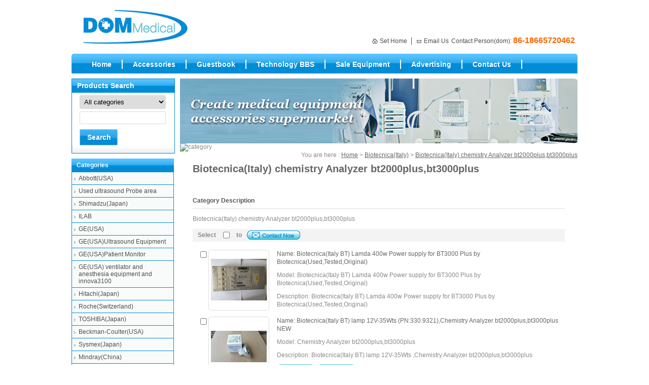

--- FILE ---
content_type: text/html
request_url: http://www.dommedical.com/Biotecnica-Italy-chemistry-Analyzer-bt2000plus-bt3000plus.html
body_size: 39247
content:
<!DOCTYPE html PUBLIC "-//W3C//DTD XHTML 1.0 Transitional//EN" "http://www.w3.org/TR/xhtml1/DTD/xhtml1-transitional.dtd">
<html xmlns="http://www.w3.org/1999/xhtml">
<head>
<meta http-equiv="Content-Type" content="text/html; charset=utf-8" />
<title>Biotecnica(Italy) chemistry Analyzer bt2000plus,bt3000plus</title>
<meta name="description" content="Biotecnica(Italy) chemistry Analyzer bt2000plus,bt3000plus" />
<meta name="keywords" content="Biotecnica(Italy) chemistry Analyzer bt2000plus,bt3000plus" />
<meta name="robots" content="all" />
<link href="http://www.dommedical.com/skin/Dommedical/cn/style/style.css" type="text/css" rel="stylesheet" />
<link href="http://www.dommedical.com/skin/Dommedical/cn/style/common.css" type="text/css" rel="stylesheet" />
<script type="text/javascript" src="http://www.dommedical.com/js/common.js"></script>

<link href="http://www.dommedical.com/js/search.css" type="text/css" rel="stylesheet" />
<script type="text/javascript" src="http://www.dommedical.com/js/ajax.js"></script>
<script type="text/javascript" src="http://www.dommedical.com/js/prototype.js"></script>
<script type="text/javascript" src="http://www.dommedical.com/js/search.js"></script>

			<script type="text/javascript">
				Event.observe(window, 'load', function() {
					new Search($('searchinput'), $('autocompletepanel'));
				});
				
			</script>

<link rel="stylesheet" type="text/css" href="http://www.dommedical.com/skin/Dommedical/cn/style/ddlevelsmenu-base.css" /> <link rel="stylesheet" type="text/css" href="http://www.dommedical.com/skin/Dommedical/cn/style/ddlevelsmenu-sidebar.css" /> <script type="text/javascript" src="http://www.dommedical.com/js/ddlevelsmenu.js"></script>
</head>
<body>

<ul id="ddsubmenu14" class="ddsubmenustyle">
<li><a href="http://www.dommedical.com/Refurbished-Equipmen.html">进口翻新仪器</a></li>
<li><a href="http://www.dommedical.com/SecondHand-Machinery.html">Used Equipment</a></li>
</ul>
<ul id="ddsubmenu17" class="ddsubmenustyle">
<li><a href="http://www.dommedical.com/reagent-manufacturer.html">Reagent manufacturer advertising</a></li>
<li><a href="http://www.dommedical.com/equipment-manufactur.html">Equipment manufacturer advertising</a></li>
<li><a href="http://www.dommedical.com/reagent-advertising.html">Reagent advertising</a></li>
<li><a href="http://www.dommedical.com/equipment-advertisin.html">Equipment advertising</a></li>
</ul>
<script type="text/javascript">ddlevelsmenu.setup("ddtopmenubar", "topbar")</script> <script type="text/javascript"> 
if(typeof(ddlevelsmenu)!='undefined') {
ddlevelsmenu.setup("ddtopmenubar1", "sidebar"); ddlevelsmenu.arrowpointers.rightarrow[0]='http://www.dommedical.com/skin/Dommedical/cn/images/arrow-right.gif';} </script>
<div class="wrapper">

<!--[if lte IE 6]> 
	<script src="http://www.dommedical.com/skin/Dommedical/cn/js/DD_belatedPNG.js"></script>
	<script>DD_belatedPNG.fix('.png');DD_belatedPNG.fix('img');
	</script>
	<![endif]-->
<!--
<div class="meta">
	<div class="metainner">
    	<p></p>
		<span><a href="sitemap.html">Site Map</a> <a href="http://www.dommedical.com/sitemap.xml"><img src="http://www.dommedical.com/skin/Dommedical/cn/images/sitemap.gif" alt="xml" /></a> 
		</span>
	</div>
</div>
-->
<div class="header">
	<div class="logo">
	<h1><a href="http://www.dommedical.com"><img src="http://www.dommedical.com/upload/photo/27ec6b6d89a736c8e4fdbb05884d827f.jpg" alt="ҽ���������" /></a></h1></div>
	<div class="headerright">
	<div style="height:40px;width:554px;"></div>
		<!--<img src="http://www.dommedical.com/images/ads.gif" alt="yeepart" />-->

		<ul>
			<li id="t1">
			<a href="javascript:void(0);" target="_self" onclick="javascript:SetHome(this,'http://www.dommedical.com')">Set Home</a>
			</li>
			<li id="t2"><a href="mailto:dommedicalcom@gmail.com" rel="nofollow">Email Us</a></li>
			<li id="t3">Contact Person(dom):<b>86-18665720462</b></li>
		</ul>
	</div>
	<div class="clear"></div>
</div>
<div class="nav" id="ddtopmenubar">
	<ul>
		<li  ><a href="http://www.dommedical.com"  >Home</a></li>

		<li class='current' ><a href="http://www.dommedical.com/products.html"  >Accessories</a></li>

		<li  ><a href="http://www.dommedical.com/inquiry.php"  >Guestbook</a></li>


		<li  ><a href="http://www.dommedical.com"  >Technology BBS</a></li>

		<li  >
		<a href="#" rel="ddsubmenu14" >Sale Equipment</a></li>

		<li  ><a href="http://www.dommedical.com/advertising.html" rel="ddsubmenu17" >Advertising</a></li>

		<li  ><a href="http://www.dommedical.com/contact-us.html"  >Contact Us</a></li>
	</ul>
</div>

<div class="main">
	<div class="right">
	<img src="http://www.dommedical.com/images/neiye_banner3.png" alt="products" />
		<div class="crumbs">
            You are here : <a href="http://www.dommedical.com">Home</a> &gt; <a href="http://www.dommedical.com/Biotecnica-Italy-.html" title="Biotecnica(Italy)">Biotecnica(Italy)</a>  &gt; <a href="http://www.dommedical.com/Biotecnica-Italy-chemistry-Analyzer-bt2000plus-bt3000plus.html" title="Biotecnica(Italy) chemistry Analyzer bt2000plus,bt3000plus">Biotecnica(Italy) chemistry Analyzer bt2000plus,bt3000plus</a></b>
		</div>
		<div class="page">
		<img border="0" alt="category" src="http://www.china-pof.org/skin/hwaying/en/images/hengxian.gif">
			<div class="maintitle">
				<p>Biotecnica(Italy) chemistry Analyzer bt2000plus,bt3000plus</p>
			</div>
			<div class="product">
				<div class="info">
					<dl>
						<dt><span>Category Description</span></dt>
						<dd>Biotecnica(Italy) chemistry Analyzer bt2000plus,bt3000plus</dd>
					</dl>
				</div>
				<form name="theform" action="http://www.dommedical.com/inquiry.php" method="post">
				<input type="hidden" value="2" name="language" />
                <div class="contactnow">
                	<ul>
                    <li>Select</li>
                    <li><input name="" type="checkbox" value="" /></li>
                    <li>to</li>
                    <li>
					<input type="image" src="http://www.dommedical.com/skin/Dommedical/cn/images/contactnow.gif" />
                    </li>
                    </ul>
                </div>
                                    						<div class="ptxts">
						<ul>
                     
					<li>
                    <input type="checkbox" name="product[]" value="9688" />
					<p><a href="http://www.dommedical.com/Biotecnica-Italy-BT-Lamda-400w-Power-supply-for-BT3000-Plus-by-Biotecnica-Used-Tested-Original--9688.html" title="Biotecnica(Italy BT) Lamda 400w Power supply for BT3000 Plus by Biotecnica(Used,Tested,Original)" target="_blank"><img src="http://www.dommedical.com/upload/photo/9642775a7aec21a8118ed7e81b0c0e81.jpg" alt="Biotecnica(Italy BT) Lamda 400w Power supply for BT3000 Plus by Biotecnica(Used,Tested,Original)" border="0" /></a></p>
					
					<a href="http://www.dommedical.com/Biotecnica-Italy-BT-Lamda-400w-Power-supply-for-BT3000-Plus-by-Biotecnica-Used-Tested-Original--9688.html" title="Biotecnica(Italy BT) Lamda 400w Power supply for BT3000 Plus by Biotecnica(Used,Tested,Original)" target="_blank">Name: Biotecnica(Italy BT) Lamda 400w Power supply for BT3000 Plus by Biotecnica(Used,Tested,Original)</a>
					<span>Model: Biotecnica(Italy BT) Lamda 400w Power supply for BT3000 Plus by Biotecnica(Used,Tested,Original)</span>
					<span>Description: Biotecnica(Italy BT) Lamda 400w Power supply for BT3000 Plus by Biotecnica(Used,Tested,Original)</span>
					<dl><dd><a href="http://www.dommedical.com/Biotecnica-Italy-BT-Lamda-400w-Power-supply-for-BT3000-Plus-by-Biotecnica-Used-Tested-Original--9688.html"  title="Biotecnica(Italy BT) Lamda 400w Power supply for BT3000 Plus by Biotecnica(Used,Tested,Original)" target="_blank">Detail</a></dd>
					<dd><a href="http://www.dommedical.com/inquiry.php?id=9688" rel="nofollow" target="_blank">Send Inquiry</a></dd></dl>
					</li>
                     
					<li>
                    <input type="checkbox" name="product[]" value="5348" />
					<p><a href="http://www.dommedical.com/Biotecnica-Italy-BT-lamp-12V-35Wts-PN-330-9321-Chemistry-Analyzer-bt2000plus-bt3000plus-NEW-5348.html" title="Biotecnica(Italy BT) lamp 12V-35Wts (PN:330.9321),Chemistry Analyzer bt2000plus,bt3000plus NEW" target="_blank"><img src="http://www.dommedical.com/upload/photo/836b097597c53e9bdf3ac9c7cac4a78e.jpg" alt="Biotecnica(Italy BT) lamp 12V-35Wts (PN:330.9321),Chemistry Analyzer bt2000plus,bt3000plus NEW" border="0" /></a></p>
					
					<a href="http://www.dommedical.com/Biotecnica-Italy-BT-lamp-12V-35Wts-PN-330-9321-Chemistry-Analyzer-bt2000plus-bt3000plus-NEW-5348.html" title="Biotecnica(Italy BT) lamp 12V-35Wts (PN:330.9321),Chemistry Analyzer bt2000plus,bt3000plus NEW" target="_blank">Name: Biotecnica(Italy BT) lamp 12V-35Wts (PN:330.9321),Chemistry Analyzer bt2000plus,bt3000plus NEW</a>
					<span>Model: Chemistry Analyzer bt2000plus,bt3000plus</span>
					<span>Description: Biotecnica(Italy BT) lamp 12V-35Wts ,Chemistry Analyzer bt2000plus,bt3000plus</span>
					<dl><dd><a href="http://www.dommedical.com/Biotecnica-Italy-BT-lamp-12V-35Wts-PN-330-9321-Chemistry-Analyzer-bt2000plus-bt3000plus-NEW-5348.html"  title="Biotecnica(Italy BT) lamp 12V-35Wts (PN:330.9321),Chemistry Analyzer bt2000plus,bt3000plus NEW" target="_blank">Detail</a></dd>
					<dd><a href="http://www.dommedical.com/inquiry.php?id=5348" rel="nofollow" target="_blank">Send Inquiry</a></dd></dl>
					</li>
                     
					<li>
                    <input type="checkbox" name="product[]" value="299" />
					<p><a href="http://www.dommedical.com/Biotecnica-Italy-BT-578nm-Optical-Filter-Chemistry-Analyzer-bt2000plus-bt3000plus-NEW-299.html" title="Biotecnica(Italy BT) 578nm Optical Filter,Chemistry Analyzer bt2000plus,bt3000plus NEW" target="_blank"><img src="http://www.dommedical.com/upload/photo/32e0549756076fbfa92637d5cf4f0373.jpg" alt="Biotecnica(Italy BT) 578nm Optical Filter,Chemistry Analyzer bt2000plus,bt3000plus NEW" border="0" /></a></p>
					
					<a href="http://www.dommedical.com/Biotecnica-Italy-BT-578nm-Optical-Filter-Chemistry-Analyzer-bt2000plus-bt3000plus-NEW-299.html" title="Biotecnica(Italy BT) 578nm Optical Filter,Chemistry Analyzer bt2000plus,bt3000plus NEW" target="_blank">Name: Biotecnica(Italy BT) 578nm Optical Filter,Chemistry Analyzer bt2000plus,bt3000plus NEW</a>
					<span>Model: Chemistry Analyzer bt2000plus,bt3000plus</span>
					<span>Description: Biotecnica(Italy BT) 578nm Optical Filter,Chemistry Analyzer bt2000plus,bt3000plus</span>
					<dl><dd><a href="http://www.dommedical.com/Biotecnica-Italy-BT-578nm-Optical-Filter-Chemistry-Analyzer-bt2000plus-bt3000plus-NEW-299.html"  title="Biotecnica(Italy BT) 578nm Optical Filter,Chemistry Analyzer bt2000plus,bt3000plus NEW" target="_blank">Detail</a></dd>
					<dd><a href="http://www.dommedical.com/inquiry.php?id=299" rel="nofollow" target="_blank">Send Inquiry</a></dd></dl>
					</li>
                     
					<li>
                    <input type="checkbox" name="product[]" value="298" />
					<p><a href="http://www.dommedical.com/Biotecnica-Italy-BT-630nm-Optical-Filter-Chemistry-Analyzer-bt2000plus-bt3000plus-NEW-298.html" title="Biotecnica(Italy BT) 630nm Optical Filter,Chemistry Analyzer bt2000plus,bt3000plus NEW" target="_blank"><img src="http://www.dommedical.com/upload/photo/67c8284a4a40de19c5af33e854740d98.jpg" alt="Biotecnica(Italy BT) 630nm Optical Filter,Chemistry Analyzer bt2000plus,bt3000plus NEW" border="0" /></a></p>
					
					<a href="http://www.dommedical.com/Biotecnica-Italy-BT-630nm-Optical-Filter-Chemistry-Analyzer-bt2000plus-bt3000plus-NEW-298.html" title="Biotecnica(Italy BT) 630nm Optical Filter,Chemistry Analyzer bt2000plus,bt3000plus NEW" target="_blank">Name: Biotecnica(Italy BT) 630nm Optical Filter,Chemistry Analyzer bt2000plus,bt3000plus NEW</a>
					<span>Model: Chemistry Analyzer bt2000plus,bt3000plus</span>
					<span>Description: Biotecnica(Italy BT) 578nm Optical Filter,Chemistry Analyzer bt2000plus,bt3000plus</span>
					<dl><dd><a href="http://www.dommedical.com/Biotecnica-Italy-BT-630nm-Optical-Filter-Chemistry-Analyzer-bt2000plus-bt3000plus-NEW-298.html"  title="Biotecnica(Italy BT) 630nm Optical Filter,Chemistry Analyzer bt2000plus,bt3000plus NEW" target="_blank">Detail</a></dd>
					<dd><a href="http://www.dommedical.com/inquiry.php?id=298" rel="nofollow" target="_blank">Send Inquiry</a></dd></dl>
					</li>
                     
					<li>
                    <input type="checkbox" name="product[]" value="242" />
					<p><a href="http://www.dommedical.com/btarmhorizonmotor.html" title="Biotecnica(Italy BT)horizontal Motor,Sampling Arm,Chemistry Analyzer bt2000plus,bt3000plus Used" target="_blank"><img src="http://www.dommedical.com/upload/photo/e0007297c65f8ee65565b0ea778c1c2a.jpg" alt="Biotecnica(Italy BT)horizontal Motor,Sampling Arm,Chemistry Analyzer bt2000plus,bt3000plus Used" border="0" /></a></p>
					
					<a href="http://www.dommedical.com/btarmhorizonmotor.html" title="Biotecnica(Italy BT)horizontal Motor,Sampling Arm,Chemistry Analyzer bt2000plus,bt3000plus Used" target="_blank">Name: Biotecnica(Italy BT)horizontal Motor,Sampling Arm,Chemistry Analyzer bt2000plus,bt3000plus Used</a>
					<span>Model: Chemistry Analyzer bt2000plus,bt3000plus</span>
					<span>Description: Biotecnica(Italy BT)horizontal Motor,Sampling Arm,Chemistry Analyzer bt2000plus,bt3000plus</span>
					<dl><dd><a href="http://www.dommedical.com/btarmhorizonmotor.html"  title="Biotecnica(Italy BT)horizontal Motor,Sampling Arm,Chemistry Analyzer bt2000plus,bt3000plus Used" target="_blank">Detail</a></dd>
					<dd><a href="http://www.dommedical.com/inquiry.php?id=242" rel="nofollow" target="_blank">Send Inquiry</a></dd></dl>
					</li>
                     
					<li>
                    <input type="checkbox" name="product[]" value="241" />
					<p><a href="http://www.dommedical.com/btarmverticalmotor.html" title="Biotecnica(Italy BT)Vertical Motor,Sampling Arm,Chemistry Analyzer bt2000plus,bt3000plus Used" target="_blank"><img src="http://www.dommedical.com/upload/photo/e4ff6bcf1b07e9782d0e1f6e06bed6cd.jpg" alt="Biotecnica(Italy BT)Vertical Motor,Sampling Arm,Chemistry Analyzer bt2000plus,bt3000plus Used" border="0" /></a></p>
					
					<a href="http://www.dommedical.com/btarmverticalmotor.html" title="Biotecnica(Italy BT)Vertical Motor,Sampling Arm,Chemistry Analyzer bt2000plus,bt3000plus Used" target="_blank">Name: Biotecnica(Italy BT)Vertical Motor,Sampling Arm,Chemistry Analyzer bt2000plus,bt3000plus Used</a>
					<span>Model: Chemistry Analyzer bt2000plus,bt3000plus</span>
					<span>Description: Biotecnica(Italy BT)Vertical Motor,Sampling Arm,Chemistry Analyzer bt2000plus,bt3000plus</span>
					<dl><dd><a href="http://www.dommedical.com/btarmverticalmotor.html"  title="Biotecnica(Italy BT)Vertical Motor,Sampling Arm,Chemistry Analyzer bt2000plus,bt3000plus Used" target="_blank">Detail</a></dd>
					<dd><a href="http://www.dommedical.com/inquiry.php?id=241" rel="nofollow" target="_blank">Send Inquiry</a></dd></dl>
					</li>
                     
					<li>
                    <input type="checkbox" name="product[]" value="240" />
					<p><a href="http://www.dommedical.com/btcuvettemotor.html" title="Biotecnica(Italy BT) Motor,Cuvette Tray,Chemistry Analyzer bt2000plus Used" target="_blank"><img src="http://www.dommedical.com/upload/photo/79458e765181a8ac886aeb86e3905412.jpg" alt="Biotecnica(Italy BT) Motor,Cuvette Tray,Chemistry Analyzer bt2000plus Used" border="0" /></a></p>
					
					<a href="http://www.dommedical.com/btcuvettemotor.html" title="Biotecnica(Italy BT) Motor,Cuvette Tray,Chemistry Analyzer bt2000plus Used" target="_blank">Name: Biotecnica(Italy BT) Motor,Cuvette Tray,Chemistry Analyzer bt2000plus Used</a>
					<span>Model: Chemistry Analyzer bt2000plus</span>
					<span>Description: Biotecnica(Italy BT) Motor,Cuvette Tray,Chemistry Analyzer bt2000plus</span>
					<dl><dd><a href="http://www.dommedical.com/btcuvettemotor.html"  title="Biotecnica(Italy BT) Motor,Cuvette Tray,Chemistry Analyzer bt2000plus Used" target="_blank">Detail</a></dd>
					<dd><a href="http://www.dommedical.com/inquiry.php?id=240" rel="nofollow" target="_blank">Send Inquiry</a></dd></dl>
					</li>
                     
					<li>
                    <input type="checkbox" name="product[]" value="239" />
					<p><a href="http://www.dommedical.com/btreagentmotor.html" title="Biotecnica(Italy BT) Motor,Reagent Tray,Chemistry Analyzer bt2000plus Used" target="_blank"><img src="http://www.dommedical.com/upload/photo/e7428123923edfa541b6c70d580ccfce.jpg" alt="Biotecnica(Italy BT) Motor,Reagent Tray,Chemistry Analyzer bt2000plus Used" border="0" /></a></p>
					
					<a href="http://www.dommedical.com/btreagentmotor.html" title="Biotecnica(Italy BT) Motor,Reagent Tray,Chemistry Analyzer bt2000plus Used" target="_blank">Name: Biotecnica(Italy BT) Motor,Reagent Tray,Chemistry Analyzer bt2000plus Used</a>
					<span>Model: Chemistry Analyzer bt2000plus,bt3000plus</span>
					<span>Description: Biotecnica(Italy BT) Motor,Reagent Tray,Chemistry Analyzer bt2000plus</span>
					<dl><dd><a href="http://www.dommedical.com/btreagentmotor.html"  title="Biotecnica(Italy BT) Motor,Reagent Tray,Chemistry Analyzer bt2000plus Used" target="_blank">Detail</a></dd>
					<dd><a href="http://www.dommedical.com/inquiry.php?id=239" rel="nofollow" target="_blank">Send Inquiry</a></dd></dl>
					</li>
                     
					<li>
                    <input type="checkbox" name="product[]" value="238" />
					<p><a href="http://www.dommedical.com/btoptics.html" title="Biotecnica(Italy BT)Optical Center,Chemistry Analyzer bt2000plus,bt3000plus Used" target="_blank"><img src="http://www.dommedical.com/upload/photo/1741c3c1a70eaa5bfa5be4c177e2147d.jpg" alt="Biotecnica(Italy BT)Optical Center,Chemistry Analyzer bt2000plus,bt3000plus Used" border="0" /></a></p>
					
					<a href="http://www.dommedical.com/btoptics.html" title="Biotecnica(Italy BT)Optical Center,Chemistry Analyzer bt2000plus,bt3000plus Used" target="_blank">Name: Biotecnica(Italy BT)Optical Center,Chemistry Analyzer bt2000plus,bt3000plus Used</a>
					<span>Model: Chemistry Analyzer bt2000plus,bt3000plus</span>
					<span>Description: Biotecnica(Italy BT)Optical Center,Chemistry Analyzer bt2000plus,bt3000plus</span>
					<dl><dd><a href="http://www.dommedical.com/btoptics.html"  title="Biotecnica(Italy BT)Optical Center,Chemistry Analyzer bt2000plus,bt3000plus Used" target="_blank">Detail</a></dd>
					<dd><a href="http://www.dommedical.com/inquiry.php?id=238" rel="nofollow" target="_blank">Send Inquiry</a></dd></dl>
					</li>
                     
					<li>
                    <input type="checkbox" name="product[]" value="237" />
					<p><a href="http://www.dommedical.com/btarmc3im.html" title="Biotecnica(Italy BT)Chip,c3-armim,Chemistry Analyzer bt3000plus New" target="_blank"><img src="http://www.dommedical.com/upload/photo/796e91a83981afe8ae08e292f919812e.jpg" alt="Biotecnica(Italy BT)Chip,c3-armim,Chemistry Analyzer bt3000plus New" border="0" /></a></p>
					
					<a href="http://www.dommedical.com/btarmc3im.html" title="Biotecnica(Italy BT)Chip,c3-armim,Chemistry Analyzer bt3000plus New" target="_blank">Name: Biotecnica(Italy BT)Chip,c3-armim,Chemistry Analyzer bt3000plus New</a>
					<span>Model: Chemistry Analyzer bt3000plus</span>
					<span>Description: Biotecnica(Italy BT)Chip,c3-armim,Chemistry Analyzer bt3000plus</span>
					<dl><dd><a href="http://www.dommedical.com/btarmc3im.html"  title="Biotecnica(Italy BT)Chip,c3-armim,Chemistry Analyzer bt3000plus New" target="_blank">Detail</a></dd>
					<dd><a href="http://www.dommedical.com/inquiry.php?id=237" rel="nofollow" target="_blank">Send Inquiry</a></dd></dl>
					</li>
                     
					<li>
                    <input type="checkbox" name="product[]" value="234" />
					<p><a href="http://www.dommedical.com/btcuvettebelt.html" title="Biotecnica(Italy BT)Belt,Cuvette tray,Chemistry Analyzer bt2000plus NEW" target="_blank"><img src="http://www.dommedical.com/upload/photo/6b1993c3c01c957f56c36939ab899e4f.jpg" alt="Biotecnica(Italy BT)Belt,Cuvette tray,Chemistry Analyzer bt2000plus NEW" border="0" /></a></p>
					
					<a href="http://www.dommedical.com/btcuvettebelt.html" title="Biotecnica(Italy BT)Belt,Cuvette tray,Chemistry Analyzer bt2000plus NEW" target="_blank">Name: Biotecnica(Italy BT)Belt,Cuvette tray,Chemistry Analyzer bt2000plus NEW</a>
					<span>Model: Chemistry Analyzer bt2000plus</span>
					<span>Description: Biotecnica(Italy BT)Belt,Cuvette tray,Chemistry Analyzer bt2000plus</span>
					<dl><dd><a href="http://www.dommedical.com/btcuvettebelt.html"  title="Biotecnica(Italy BT)Belt,Cuvette tray,Chemistry Analyzer bt2000plus NEW" target="_blank">Detail</a></dd>
					<dd><a href="http://www.dommedical.com/inquiry.php?id=234" rel="nofollow" target="_blank">Send Inquiry</a></dd></dl>
					</li>
                     
					<li>
                    <input type="checkbox" name="product[]" value="232" />
					<p><a href="http://www.dommedical.com/btarmverticalbelt.html" title="Biotecnica(Italy BT)Vertical Belt,Sampling Arm,Chemistry Analyzer bt2000plus,bt3000plus New" target="_blank"><img src="http://www.dommedical.com/upload/photo/f56301ece3dadb3b30e23ab750e868f9.jpg" alt="Biotecnica(Italy BT)Vertical Belt,Sampling Arm,Chemistry Analyzer bt2000plus,bt3000plus New" border="0" /></a></p>
					
					<a href="http://www.dommedical.com/btarmverticalbelt.html" title="Biotecnica(Italy BT)Vertical Belt,Sampling Arm,Chemistry Analyzer bt2000plus,bt3000plus New" target="_blank">Name: Biotecnica(Italy BT)Vertical Belt,Sampling Arm,Chemistry Analyzer bt2000plus,bt3000plus New</a>
					<span>Model: Chemistry Analyzer bt2000plus,bt3000plus</span>
					<span>Description: Biotecnica(Italy BT)Vertical Belt,Sampling Arm,Chemistry Analyzer bt2000plus,bt3000plus</span>
					<dl><dd><a href="http://www.dommedical.com/btarmverticalbelt.html"  title="Biotecnica(Italy BT)Vertical Belt,Sampling Arm,Chemistry Analyzer bt2000plus,bt3000plus New" target="_blank">Detail</a></dd>
					<dd><a href="http://www.dommedical.com/inquiry.php?id=232" rel="nofollow" target="_blank">Send Inquiry</a></dd></dl>
					</li>
                     
					<li>
                    <input type="checkbox" name="product[]" value="231" />
					<p><a href="http://www.dommedical.com/btdrainpump.html" title="Biotecnica(Italy BT)Peristaltic Pump Cartridge,Chemistry Analyzer bt2000plus,bt3000plus NEW" target="_blank"><img src="http://www.dommedical.com/upload/photo/e10045c0881f70db5e702f2690f5c455.jpg" alt="Biotecnica(Italy BT)Peristaltic Pump Cartridge,Chemistry Analyzer bt2000plus,bt3000plus NEW" border="0" /></a></p>
					
					<a href="http://www.dommedical.com/btdrainpump.html" title="Biotecnica(Italy BT)Peristaltic Pump Cartridge,Chemistry Analyzer bt2000plus,bt3000plus NEW" target="_blank">Name: Biotecnica(Italy BT)Peristaltic Pump Cartridge,Chemistry Analyzer bt2000plus,bt3000plus NEW</a>
					<span>Model: Chemistry Analyzer bt2000plus,bt3000plus</span>
					<span>Description: Biotecnica(Italy BT)Peristaltic Pump Cartridge,Chemistry Analyzer bt2000plus,bt3000plus N</span>
					<dl><dd><a href="http://www.dommedical.com/btdrainpump.html"  title="Biotecnica(Italy BT)Peristaltic Pump Cartridge,Chemistry Analyzer bt2000plus,bt3000plus NEW" target="_blank">Detail</a></dd>
					<dd><a href="http://www.dommedical.com/inquiry.php?id=231" rel="nofollow" target="_blank">Send Inquiry</a></dd></dl>
					</li>
                     
					<li>
                    <input type="checkbox" name="product[]" value="230" />
					<p><a href="http://www.dommedical.com/btzhouchen.html" title="Biotecnica(Italy BT)plastic bearing,Reagent Tray,Chemistry Analyzer bt2000plus,bt3000plus New" target="_blank"><img src="http://www.dommedical.com/upload/photo/052df6e6b0ce1d680a90216e48463c04.jpg" alt="Biotecnica(Italy BT)plastic bearing,Reagent Tray,Chemistry Analyzer bt2000plus,bt3000plus New" border="0" /></a></p>
					
					<a href="http://www.dommedical.com/btzhouchen.html" title="Biotecnica(Italy BT)plastic bearing,Reagent Tray,Chemistry Analyzer bt2000plus,bt3000plus New" target="_blank">Name: Biotecnica(Italy BT)plastic bearing,Reagent Tray,Chemistry Analyzer bt2000plus,bt3000plus New</a>
					<span>Model: Chemistry Analyzer bt2000plus,bt3000plus</span>
					<span>Description: Biotecnica(Italy BT)plastic bearing,Reagent Tray,Chemistry Analyzer bt2000plus,bt3000plus</span>
					<dl><dd><a href="http://www.dommedical.com/btzhouchen.html"  title="Biotecnica(Italy BT)plastic bearing,Reagent Tray,Chemistry Analyzer bt2000plus,bt3000plus New" target="_blank">Detail</a></dd>
					<dd><a href="http://www.dommedical.com/inquiry.php?id=230" rel="nofollow" target="_blank">Send Inquiry</a></dd></dl>
					</li>
                     
					<li>
                    <input type="checkbox" name="product[]" value="229" />
					<p><a href="http://www.dommedical.com/btsampler.html" title="Biotecnica(Italy BT)sample needle ,Chemistry Analyzer bt2000plus,bt3000plus New" target="_blank"><img src="http://www.dommedical.com/upload/photo/a4fe4d5ba656a2e3e1ae49c9cc85ef7f.jpg" alt="Biotecnica(Italy BT)sample needle ,Chemistry Analyzer bt2000plus,bt3000plus New" border="0" /></a></p>
					
					<a href="http://www.dommedical.com/btsampler.html" title="Biotecnica(Italy BT)sample needle ,Chemistry Analyzer bt2000plus,bt3000plus New" target="_blank">Name: Biotecnica(Italy BT)sample needle ,Chemistry Analyzer bt2000plus,bt3000plus New</a>
					<span>Model: Chemistry Analyzer bt2000plus,bt3000plus</span>
					<span>Description: Biotecnica(Italy BT)sample needle ,Chemistry Analyzer bt2000plus,bt3000plus New</span>
					<dl><dd><a href="http://www.dommedical.com/btsampler.html"  title="Biotecnica(Italy BT)sample needle ,Chemistry Analyzer bt2000plus,bt3000plus New" target="_blank">Detail</a></dd>
					<dd><a href="http://www.dommedical.com/inquiry.php?id=229" rel="nofollow" target="_blank">Send Inquiry</a></dd></dl>
					</li>
                     
					<li>
                    <input type="checkbox" name="product[]" value="228" />
					<p><a href="http://www.dommedical.com/btcup.html" title="Biotecnica(Italy BT)Cuvette,Chemistry Analyzer bt2000plus,bt3000plus NEW" target="_blank"><img src="http://www.dommedical.com/upload/photo/e8343c9806b6ff77f7dddab51c37fb8e.jpg" alt="Biotecnica(Italy BT)Cuvette,Chemistry Analyzer bt2000plus,bt3000plus NEW" border="0" /></a></p>
					
					<a href="http://www.dommedical.com/btcup.html" title="Biotecnica(Italy BT)Cuvette,Chemistry Analyzer bt2000plus,bt3000plus NEW" target="_blank">Name: Biotecnica(Italy BT)Cuvette,Chemistry Analyzer bt2000plus,bt3000plus NEW</a>
					<span>Model: Chemistry Analyzer bt2000plus,bt3000plus</span>
					<span>Description: Biotecnica(Italy BT)Cuvette,Chemistry Analyzer bt2000plus,bt3000plus</span>
					<dl><dd><a href="http://www.dommedical.com/btcup.html"  title="Biotecnica(Italy BT)Cuvette,Chemistry Analyzer bt2000plus,bt3000plus NEW" target="_blank">Detail</a></dd>
					<dd><a href="http://www.dommedical.com/inquiry.php?id=228" rel="nofollow" target="_blank">Send Inquiry</a></dd></dl>
					</li>
                     
					<li>
                    <input type="checkbox" name="product[]" value="227" />
					<p><a href="http://www.dommedical.com/motordrivechip.html" title="Biotecnica(Italy BT) Chip,Drive motor,Chemistry Analyzer bt2000plus,bt3000plus New" target="_blank"><img src="http://www.dommedical.com/upload/photo/61862b0e0de0c2627d964ba36dc0f8fa.jpg" alt="Biotecnica(Italy BT) Chip,Drive motor,Chemistry Analyzer bt2000plus,bt3000plus New" border="0" /></a></p>
					
					<a href="http://www.dommedical.com/motordrivechip.html" title="Biotecnica(Italy BT) Chip,Drive motor,Chemistry Analyzer bt2000plus,bt3000plus New" target="_blank">Name: Biotecnica(Italy BT) Chip,Drive motor,Chemistry Analyzer bt2000plus,bt3000plus New</a>
					<span>Model: Chemistry Analyzer bt2000plus,bt3000plus</span>
					<span>Description: Biotecnica(Italy BT) Chip,Drive motor,Chemistry Analyzer bt2000plus,bt3000plus</span>
					<dl><dd><a href="http://www.dommedical.com/motordrivechip.html"  title="Biotecnica(Italy BT) Chip,Drive motor,Chemistry Analyzer bt2000plus,bt3000plus New" target="_blank">Detail</a></dd>
					<dd><a href="http://www.dommedical.com/inquiry.php?id=227" rel="nofollow" target="_blank">Send Inquiry</a></dd></dl>
					</li>
                     
					<li>
                    <input type="checkbox" name="product[]" value="226" />
					<p><a href="http://www.dommedical.com/btpumpold.html" title="Biotecnica(Italy BT)Peristaltic Pump,Chemistry Analyzer bt2000plus,bt3000plus NEW" target="_blank"><img src="http://www.dommedical.com/upload/photo/5a020b9b25db4a0921c272b082f71528.jpg" alt="Biotecnica(Italy BT)Peristaltic Pump,Chemistry Analyzer bt2000plus,bt3000plus NEW" border="0" /></a></p>
					
					<a href="http://www.dommedical.com/btpumpold.html" title="Biotecnica(Italy BT)Peristaltic Pump,Chemistry Analyzer bt2000plus,bt3000plus NEW" target="_blank">Name: Biotecnica(Italy BT)Peristaltic Pump,Chemistry Analyzer bt2000plus,bt3000plus NEW</a>
					<span>Model: Chemistry Analyzer bt2000plus,bt3000plus</span>
					<span>Description: Biotecnica(Italy BT)Peristaltic Pump,Chemistry Analyzer bt2000plus,bt3000plus</span>
					<dl><dd><a href="http://www.dommedical.com/btpumpold.html"  title="Biotecnica(Italy BT)Peristaltic Pump,Chemistry Analyzer bt2000plus,bt3000plus NEW" target="_blank">Detail</a></dd>
					<dd><a href="http://www.dommedical.com/inquiry.php?id=226" rel="nofollow" target="_blank">Send Inquiry</a></dd></dl>
					</li>
                     
					<li>
                    <input type="checkbox" name="product[]" value="224" />
					<p><a href="http://www.dommedical.com/btpump.html" title="Biotecnica(Italy BT)Pure water suppy pump,Chemistry analyzer bt2000plus,bt3000plus NEW" target="_blank"><img src="http://www.dommedical.com/upload/photo/f1781c0ee68137f4086529ecfd972d44.jpg" alt="Biotecnica(Italy BT)Pure water suppy pump,Chemistry analyzer bt2000plus,bt3000plus NEW" border="0" /></a></p>
					
					<a href="http://www.dommedical.com/btpump.html" title="Biotecnica(Italy BT)Pure water suppy pump,Chemistry analyzer bt2000plus,bt3000plus NEW" target="_blank">Name: Biotecnica(Italy BT)Pure water suppy pump,Chemistry analyzer bt2000plus,bt3000plus NEW</a>
					<span>Model: ,Chemistry analyzer bt2000plus,bt3000plus</span>
					<span>Description: Biotecnica(Italy BT)Pure water suppy pump,Chemistry analyzer bt2000plus,bt3000plus</span>
					<dl><dd><a href="http://www.dommedical.com/btpump.html"  title="Biotecnica(Italy BT)Pure water suppy pump,Chemistry analyzer bt2000plus,bt3000plus NEW" target="_blank">Detail</a></dd>
					<dd><a href="http://www.dommedical.com/inquiry.php?id=224" rel="nofollow" target="_blank">Send Inquiry</a></dd></dl>
					</li>
                    	
					</ul>
						</div>
										<div class="contactnow">
                	<ul>
                    <li>Select</li>
                    <li><input name="" type="checkbox" value="" /></li>
                    <li>to</li>
                    <li>
					<input type="image" src="http://www.dommedical.com/skin/Dommedical/cn/images/contactnow.gif" />
                    </li>
                    </ul>
                </div>
					
				 				</form>		
				<div class="clear"></div>
				<div class="function">
									</div>
			</div>
		</div>
	</div>
	<div class="left"><div class="search">
	<p>Products Search</p>
	<div class="autocomplete">
	<form name="searchform" id="searchform" action="http://www.dommedical.com/search.php" method="get">
	<select name="category" id="sea_type">
	<option value="0">All categories</option>
    		<option value="1" >Abbott(USA)</option>
			<option value="2" >Shimadzu(Japan)</option>
			<option value="3" >Biotecnica(Italy)</option>
			<option value="10" >Hitachi(Japan)</option>
			<option value="12" >TOSHIBA(Japan)</option>
			<option value="14" >Sysmex(Japan)</option>
			<option value="16" >Mindray(China)</option>
			<option value="18" >ABX(Horiba France)</option>
			<option value="21" >Siemens-Bayer(Germany)</option>
			<option value="25" >Hospital scrapped equipment</option>
			<option value="26" >Super cheap accessory</option>
			<option value="28" >lamp summary</option>
			<option value="45" >ECHOMED&amp;ACOMED(Taiwan)</option>
			<option value="60" >Beckman-Coulter(USA)</option>
			<option value="66" >Nihon Kohden(Japan)</option>
			<option value="70" >Stago(France)</option>
			<option value="73" >Johnson(USA)</option>
			<option value="75" >Bio-Rad(USA)</option>
			<option value="78" >Bio-Tek(USA)</option>
			<option value="81" >Ladsystems（Finland）</option>
			<option value="84" >TECAN(Switzerland)</option>
			<option value="86" >Erba(Germany)</option>
			<option value="88" >KHB(China shanghai)</option>
			<option value="91" >Urit(China guilin)</option>
			<option value="94" >Perlong(China Beijing)</option>
			<option value="96" >Molecular Devices(MD USA)</option>
			<option value="98" >KONELAB（Finland）</option>
			<option value="100" >DUPONT（USA)</option>
			<option value="102" >Vital（Netherlands）</option>
			<option value="104" >AMS(ITALY)</option>
			<option value="106" >HOSPITEX DIAGNOSTICS(EOS BRAVO)</option>
			<option value="109" >ECHO(Italy)</option>
			<option value="111" >SWELAB(Sweden)</option>
			<option value="113" >Beckman-Olympus(USA)</option>
			<option value="120" >Optical Filter</option>
			<option value="124" >ILAB</option>
			<option value="128" >Orphee ( Switzerland)</option>
			<option value="132" >Eppendorf(Germany)</option>
			<option value="134" >ESCHWEILER(Germany)</option>
			<option value="139" >thermo(USA)</option>
			<option value="142" >Prokan(China shenzhen)</option>
			<option value="144" >Landwind(China shenzhen)</option>
			<option value="149" >Rayto(China shenzhen)</option>
			<option value="153" >Roche(Switzerland)</option>
			<option value="155" >Yuehua(China Shenzhen)</option>
			<option value="158" >Shangrila</option>
			<option value="161" >Randox(UK)</option>
			<option value="164" >GE(USA)</option>
			<option value="174" >WelchAllyn(USA)</option>
			<option value="793" >ALM(France)</option>
			<option value="181" >Tokyo Boeki(Japan)</option>
			<option value="183" >PZ Cormay(Poland)</option>
			<option value="187" >OSRAM(Germany)</option>
			<option value="190" >Audit Diagnostics(Ireland)</option>
			<option value="195" >Philips（Netherlands）</option>
			<option value="198" >Wasson</option>
			<option value="201" >Thomas(Germany)</option>
			<option value="203" >KLOEHN(USA) SYRINGE</option>
			<option value="204" >SGE(AUSTRALIA) SYRINGE</option>
			<option value="205" >HACH(U.S.A.) SYRINGE</option>
			<option value="206" >ILS(GERMANY) SYRINGE</option>
			<option value="207" >ABI(U.S.A.)</option>
			<option value="209" >OKEN SEIKO(JAPAN)PUMP</option>
			<option value="210" >LUXTEL(USA)</option>
			<option value="212" >GE(U.S.A.)Board</option>
			<option value="215" >BLT(China) multiparameter monitor NEW</option>
			<option value="216" >All purpose(China) lead wire NEW</option>
			<option value="217" >Furuno(Japan)</option>
			<option value="219" >Glamour</option>
			<option value="222" >Fetal monitoring probe(China)</option>
			<option value="225" >oximetry probe(China)</option>
			<option value="226" >outrigger(China)</option>
			<option value="227" >plaster dilator</option>
			<option value="228" >Bakelite knife</option>
			<option value="229" >steel shear(China)</option>
			<option value="230" >retractor(China)</option>
			<option value="242" >rongeur(China)</option>
			<option value="243" >screwdriver(China)</option>
			<option value="245" >Comen（shenzhen）</option>
			<option value="246" >elevator（China）</option>
			<option value="247" >pith nucleus clamp(China) NEW</option>
			<option value="249" >BLT(China) Oxygen probe</option>
			<option value="253" >extractor(China) NEW</option>
			<option value="254" >KARL STORZ(Germany )</option>
			<option value="256" >Olympus(Japan)</option>
			<option value="260" >dermatome(China)NEW</option>
			<option value="263" >Hasselblad (Sweden)</option>
			<option value="307" >WOLF(Germany)</option>
			<option value="374" >Medica(USA)</option>
			<option value="382" >catheter</option>
			<option value="383" >sutures</option>
			<option value="395" >YORK</option>
			<option value="396" >Topcon(Japan)</option>
			<option value="401" >arthroscope</option>
			<option value="402" >Anesthesia Monitor</option>
			<option value="403" >Sterilization Pouches</option>
			<option value="404" >Scalpels and Blades</option>
			<option value="405" >Infusion Set</option>
			<option value="408" >ALOKA(Japan)</option>
			<option value="415" >Lucky(China)</option>
			<option value="416" >Guerra(USA)</option>
			<option value="417" >ITL(USA)</option>
			<option value="418" >CERMA(USA)</option>
			<option value="419" >USHIO(Japan)</option>
			<option value="420" >KLS(Japan)</option>
			<option value="421" >PE(USA)</option>
			<option value="423" >Sony（Japan）Printer</option>
			<option value="432" >NELLCOR(USA)</option>
			<option value="439" >SHARP(Japan)</option>
			<option value="1020" >Senlo(China)</option>
			<option value="457" >Spacelabs(USA)</option>
			<option value="459" >Goldway(China)</option>
			<option value="468" >Masimo(USA)</option>
			<option value="470" >Medtronic(USA)</option>
			<option value="471" >PRIMEDIC(Germany)</option>
			<option value="476" >ZOLL(USA)</option>
			<option value="490" >SonoSite(USA)</option>
			<option value="494" >ATL(USA)</option>
			<option value="499" >Mitsubishi‎(Japan)</option>
			<option value="504" >Hp(USA)</option>
			<option value="523" >Stryker(USA)</option>
			<option value="526" >ACMI(AUS)</option>
			<option value="536" >Storz(Germany)</option>
			<option value="542" >Viasys(USA)</option>
			<option value="1023" >KHD(China)</option>
			<option value="556" >Optrex(Japan)</option>
			<option value="559" >HuQiu(China)</option>
			<option value="561" >ESAOTE（Italy）</option>
			<option value="562" >PLANAR(USA)</option>
			<option value="583" >Edan(China)</option>
			<option value="594" >Ohmeda(USA)</option>
			<option value="599" >Tyco(USA)</option>
			<option value="601" >Newport(USA)</option>
			<option value="603" >Bird(USA)</option>
			<option value="605" >Fisher&amp;Paykel(New Zealand)</option>
			<option value="607" >Aeon(China)</option>
			<option value="611" >Rafael(Switzerland)</option>
			<option value="616" >GE(USA)Patient Monitor</option>
			<option value="617" >GE(USA)Ultrasound Equipment</option>
			<option value="618" >Neusoft(China)</option>
			<option value="620" >Dirui(China)</option>
			<option value="623" >NEWPORT (E360E500 )Flow Sensors</option>
			<option value="624" >NEWPORT (E360,E500)Oxygen battery</option>
			<option value="722" >Fukuda(Japan)</option>
			<option value="626" >Nihon Konden（Japan)</option>
			<option value="627" >xiangyang(China)</option>
			<option value="636" >Unicare(China)</option>
			<option value="642" >NONIN(UAS)</option>
			<option value="644" >Biolight(China)</option>
			<option value="646" >Graseby(USA)</option>
			<option value="648" >Blease(UK)</option>
			<option value="656" >Stephan(Germany)</option>
			<option value="658" >Vadi (Taiwan)</option>
			<option value="662" >IL</option>
			<option value="666" >GE(USA) ventilator and anesthesia equipment and innova3100</option>
			<option value="672" >Aeonmed(Chian)anesthesia machine</option>
			<option value="675" >Respironics(USA)</option>
			<option value="677" >Caretium(China shenzhen)</option>
			<option value="679" >ShineBall(Taiwan)</option>
			<option value="681" >Curative Medical（USA)</option>
			<option value="685" >Penlon(UK)</option>
			<option value="689" >CareFusion(USA)</option>
			<option value="696" >KDBF(China)</option>
			<option value="701" >Galileo(Switzerland)</option>
			<option value="704" >Bear(USA)</option>
			<option value="708" >APEX(Taiwan)</option>
			<option value="710" >GuoTeng(China)</option>
			<option value="712" >Creative(China)</option>
			<option value="714" >WEGO(China)</option>
			<option value="717" >Newtech(China)</option>
			<option value="720" >Biocare(China)</option>
			<option value="724" >Sunmind(Shenzhen )</option>
			<option value="727" >Nollcer(China)</option>
			<option value="729" >Sunray(China)</option>
			<option value="731" >ZEISS(Germany)</option>
			<option value="734" >David(China)</option>
			<option value="738" >medical common parts</option>
			<option value="765" >WELLD(China)</option>
			<option value="763" >SIUI(China)</option>
			<option value="760" >Ultrasonix(Canada)</option>
			<option value="753" >Carestream(USA)</option>
			<option value="756" >Medison(Korea)</option>
			<option value="758" >Sonoscape(China)</option>
			<option value="767" >Emperor(China)</option>
			<option value="769" >Haiying(China)</option>
			<option value="771" >Teknova(China)</option>
			<option value="773" >Perkinelmer(USA)</option>
			<option value="777" >Nikon (Japan)</option>
			<option value="779" >XION MEDICAL</option>
			<option value="782" >AESCULAP(Germany)</option>
			<option value="788" >FUJINON(Japan)</option>
			<option value="790" >Pentax(Japan)</option>
			<option value="795" >HEINE(Gamany)</option>
			<option value="798" >MERCURY （USA)</option>
			<option value="800" >Schuchman (Israel)</option>
			<option value="802" >Heraeus(Germany)</option>
			<option value="805" >Timesco(UK)</option>
			<option value="807" >NOVO(Germany)</option>
			<option value="809" >Mediland(China)</option>
			<option value="811" >Riester(Germany)</option>
			<option value="813" >Heine(Germany)</option>
			<option value="815" >KEELER(UK)</option>
			<option value="817" >Mortara(China)</option>
			<option value="823" >Siemens-Maquet(Germany)</option>
			<option value="828" >Elan diagnostics</option>
			<option value="831" >LIAISON(Italy)</option>
			<option value="837" >EXCELITAS（USA）</option>
			<option value="839" >KENID(China)</option>
			<option value="842" >Shucman(Israel)</option>
			<option value="844" >B. Braun(German)</option>
			<option value="846" >ERBE(Germany)</option>
			<option value="848" >Resmed(Australia)</option>
			<option value="851" >Alaris(USA)</option>
			<option value="854" >BioTek(USA)</option>
			<option value="858" >Choicemmed(China)</option>
			<option value="861" >Gambro(Sweden)</option>
			<option value="863" >Nikkiso(Japan)</option>
			<option value="865" >Medical supplies and laboratory supplies</option>
			<option value="878" >Medical vehicle,bed,table,stainless steel appliancex,utensils</option>
			<option value="881" >Ultrasound room equipment</option>
			<option value="884" >Checkup,medical equipment</option>
			<option value="886" >Operating room equipment</option>
			<option value="888" >Laboratory equipment</option>
			<option value="896" >Pathology,Cold storage equipment</option>
			<option value="898" >Orthopedic devices and instruents</option>
			<option value="910" >Beauty equipment</option>
			<option value="913" >Gynecology, andrology  equipment</option>
			<option value="918" >X-ray room and ancillary equipment</option>
			<option value="921" >Treatment rooms,rehabilitation equipment</option>
			<option value="924" >Disinfection,sterilization,purification equipment</option>
			<option value="926" >Emergency department equipment, acupuncture class</option>
			<option value="934" >Ophthalmic equipment,optical equipment</option>
			<option value="938" >ENT equipment</option>
			<option value="940" >Dental equipment</option>
			<option value="949" >other lamps</option>
			<option value="959" >Perkin Elmer(USA)</option>
			<option value="963" >GE(USA)repair</option>
			<option value="964" >Philips（Netherlands）Philips repair</option>
			<option value="971" >Olympus(Japan)Repair  Olympus</option>
			<option value="973" >DYONICS(Germany)</option>
			<option value="976" >Camera repair</option>
			<option value="986" >Tecom(China)</option>
			<option value="988" >Genius（China Shenzhen）</option>
			<option value="995" >Smith&amp;Nephew(USA)</option>
			<option value="998" >Dotop(China)</option>
			<option value="1000" >Success(China)</option>
			<option value="1006" >WanDong(China)</option>
			<option value="1008" >(WanDong) X-ray machine(Universal Accessories)</option>
			<option value="1012" >Philips(Netherlands) patient monitor1</option>
			<option value="1016" >Biochem(China)</option>
			<option value="1026" >Mindary(China)Laboratory equipment</option>
			<option value="1027" >Mindary(China)Ultrasound system</option>
			<option value="1028" >Mindary(China)Patient monitor</option>
			<option value="1069" >Codonics(USA)</option>
			<option value="1072" >Schiller(Switzerland)</option>
			<option value="1078" >Meigaoyi(China)</option>
			<option value="1083" >B. Braun （Germany)</option>
			<option value="1085" >FUJI(JAPAN)</option>
			<option value="1093" >FUJIFILM(Japan)</option>
			<option value="1107" >BD(USA)</option>
			<option value="1116" >Sinnowa(China)</option>
			<option value="1118" >XILAIHENG(China) Electrolyte analyzer</option>
			<option value="1120" >Super Z</option>
			<option value="1123" >Used ultrasound Probe area</option>
			<option value="1142" >Fabian(Switzerland)</option>
			<option value="1144" >Shining sun</option>
			<option value="1146" >AGFA（Belgium）</option>
			<option value="1148" >Sirona(Germang)</option>
			<option value="1151" >Smith &amp; Nephew （USA）</option>
			<option value="1153" >Covidien(USA)</option>
			<option value="1158" >Sannuo(China)</option>
			<option value="1160" >Nikkiso（Japan）</option>
			<option value="1162" >Kehua(China)</option>
			<option value="1164" >kodak(USA)</option>
			<option value="1171" >Nikkiso (Japan)</option>
			<option value="1173" >Carewell (China)</option>
			<option value="1176" >Maquet（German)</option>
			<option value="1178" >teco（USA)</option>
			<option value="1180" >Carl Zeiss(German)</option>
			<option value="1187" >Zoncare(China)</option>
			<option value="1189" >Toray(Japan)</option>
			<option value="1191" >Dialog (Germany)</option>
			<option value="1193" >ARKRAY （Japan)</option>
			<option value="1340" >ResMed (China)ventilator</option>
			<option value="1202" >Lucky(China）</option>
			<option value="1204" >Neckar(China)</option>
			<option value="1209" >NIPRO（Japan)</option>
			<option value="1211" >martin(Germany)</option>
			<option value="1212" >B.Braun (Germany)</option>
			<option value="1216" >Bistos(Korea)</option>
			<option value="1220" >Medcaptain（China)</option>
			<option value="1222" >Bausch &amp; Lomb（USA)</option>
			<option value="1224" >USB Micro-check Camera (China)</option>
			<option value="1234" >IPM(USA)</option>
			<option value="1237" >Suzuken(Japan)</option>
			<option value="1239" >AGAF(China)</option>
			<option value="1240" >AGAF(China)CR system</option>
			<option value="1242" >Hamilton（Switzerland）Filter</option>
			<option value="1247" >Teleflex(USA)</option>
			<option value="1249" >Gyrus(UK)</option>
			<option value="1254" >Bard(USA)</option>
			<option value="1296" >Ultrasound Thermal Paper</option>
			<option value="1260" >BIOSEN(Germany)</option>
			<option value="1265" >GIMMI (Germany)</option>
			<option value="1267" >Rudolf (Germany)</option>
			<option value="1269" >Smiths(China)</option>
			<option value="1272" >Mediana(Korea)</option>
			<option value="1278" >trumpf（German)</option>
			<option value="1286" >InterMed(China)</option>
			<option value="1288" >NOVA(USA)</option>
			<option value="1290" >ABI（USA）</option>
			<option value="1298" >BOLATE(China)</option>
			<option value="1300" >Leica(USA)</option>
			<option value="1302" >LINVATEC(USA)</option>
			<option value="1306" >Sophie(Germany)</option>
			<option value="1312" >SEKISUI (Japan)</option>
			<option value="1314" >iris（India)</option>
			<option value="1321" >Honda</option>
			<option value="1326" >Medrad (USA)</option>
			<option value="1332" >SLE(UK)</option>
			<option value="1334" >Biosound(Europe)</option>
			<option value="1336" >Hamilton(Swizerland)</option>
			<option value="1341" >Sebia</option>
			<option value="1342" >HTI(USA)</option>
			<option value="1344" >Heinen＆Lowenstein(Germany)</option>
			<option value="1347" >others</option>
			<option value="1348" >Teleflex Weck(USA)</option>
			<option value="1350" >Terumo</option>
			<option value="1356" >Bio-Med Ventilator</option>
			<option value="1361" >xilaiheng</option>
			<option value="1363" >BD (USA)</option>
			<option value="1365" >Lean Plus</option>
			<option value="1368" >KE</option>
			<option value="1370" >Erba</option>
		</select>
	<input type="hidden" value="2" name="language" id="language" />
	<input type="text" class="searchinput" name="searchText" id="searchinput" value=""  onfocus="searchformh.focuscheck.value='Y';" autocomplete="off" />  <div id="autocompletepanel" class="suggestList" style="display: none;"></div>
	<input name="searchBtn" type="submit" value="Search" class="searchbt" />
	</form>	
    <form name="searchformh" id="searchformh" style="display:none">
	<input type="hidden" name="focuscheck" value="N">
    </form>
    </div>
</div>


<div class="markermenu" id="ddtopmenubar1">
	<p>Categories</p>
	<ul class="level1"><li><a href="http://www.dommedical.com/Abbott-USA-.html" title="Abbott(USA)"  rel="ddsubmenuside1">Abbott(USA)</a></li>
<li><a href="http://www.dommedical.com/Used-ultrasound-Probe-area.html" title="Used ultrasound Probe area"  rel="ddsubmenuside1123">Used ultrasound Probe area</a></li>
<li><a href="http://www.dommedical.com/Shimadzu-Japan-.html" title="Shimadzu(Japan)"  rel="ddsubmenuside2">Shimadzu(Japan)</a></li>
<li><a href="http://www.dommedical.com/ILAB.html" title="ILAB"  rel="ddsubmenuside124">ILAB</a></li>
<li><a href="http://www.dommedical.com/GE-USA-.html" title="GE(USA)"  rel="ddsubmenuside164">GE(USA)</a></li>
<li><a href="http://www.dommedical.com/GE-USA-Ultrasound-Equipment.html" title="GE(USA)Ultrasound Equipment"  rel="ddsubmenuside617">GE(USA)Ultrasound Equipment</a></li>
<li><a href="http://www.dommedical.com/GE-USA-Patient-Monitor.html" title="GE(USA)Patient Monitor"  rel="ddsubmenuside616">GE(USA)Patient Monitor</a></li>
<li><a href="http://www.dommedical.com/GE-USA-ventilator-and-anesthesia-equipment-and-innova3100.html" title="GE(USA) ventilator and anesthesia equipment and innova3100"  rel="ddsubmenuside666">GE(USA) ventilator and anesthesia equipment and innova3100</a></li>
<li><a href="http://www.dommedical.com/Hitachi-Japan-.html" title="Hitachi(Japan)"  rel="ddsubmenuside10">Hitachi(Japan)</a></li>
<li><a href="http://www.dommedical.com/Roche-Switzerland-.html" title="Roche(Switzerland)"  rel="ddsubmenuside153">Roche(Switzerland)</a></li>
<li><a href="http://www.dommedical.com/TOSHIBA-Japan-.html" title="TOSHIBA(Japan)"  rel="ddsubmenuside12">TOSHIBA(Japan)</a></li>
<li><a href="http://www.dommedical.com/Beckman-Coulter-USA-.html" title="Beckman-Coulter(USA)"  rel="ddsubmenuside60">Beckman-Coulter(USA)</a></li>
<li><a href="http://www.dommedical.com/Sysmex-Japan-.html" title="Sysmex(Japan)"  rel="ddsubmenuside14">Sysmex(Japan)</a></li>
<li><a href="http://www.dommedical.com/Mindray-China-.html" title="Mindray(China)"  rel="ddsubmenuside16">Mindray(China)</a></li>
<li><a href="http://www.dommedical.com/Beckman-Olympus-USA-.html" title="Beckman-Olympus(USA)"  rel="ddsubmenuside113">Beckman-Olympus(USA)</a></li>
<li><a href="http://www.dommedical.com/ABX-Horiba-France-.html" title="ABX(Horiba France)"  rel="ddsubmenuside18">ABX(Horiba France)</a></li>
<li><a href="http://www.dommedical.com/Siemens-Bayer-Germany-.html" title="Siemens-Bayer(Germany)"  rel="ddsubmenuside21">Siemens-Bayer(Germany)</a></li>
<li><a href="http://www.dommedical.com/Furuno-Japan-.html" title="Furuno(Japan)"  rel="ddsubmenuside217">Furuno(Japan)</a></li>
<li><a href="http://www.dommedical.com/Siemens-Maquet-Germany-.html" title="Siemens-Maquet(Germany)"  rel="ddsubmenuside823">Siemens-Maquet(Germany)</a></li>
<li><a href="http://www.dommedical.com/Biotecnica-Italy-.html" title="Biotecnica(Italy)"  rel="ddsubmenuside3">Biotecnica(Italy)</a></li>
<li><a href="http://www.dommedical.com/Nihon-Kohden-Japan-.html" title="Nihon Kohden(Japan)"  rel="ddsubmenuside66">Nihon Kohden(Japan)</a></li>
<li><a href="http://www.dommedical.com/Glamour.html" title="Glamour"  rel="ddsubmenuside219">Glamour</a></li>
<li><a href="http://www.dommedical.com/Elan-diagnostics.html" title="Elan diagnostics"  rel="ddsubmenuside828">Elan diagnostics</a></li>
<li><a href="http://www.dommedical.com/ECHOMED-ACOMED-Taiwan-.html" title="ECHOMED&amp;ACOMED(Taiwan)"  rel="ddsubmenuside45">ECHOMED&amp;ACOMED(Taiwan)</a></li>
<li><a href="http://www.dommedical.com/IL.html" title="IL"  rel="ddsubmenuside662">IL</a></li>
<li><a href="http://www.dommedical.com/Hospital-scrapped-equipment.html" title="Hospital scrapped equipment"  >Hospital scrapped equipment</a></li>
<li><a href="http://www.dommedical.com/Super-cheap-accessory.html" title="Super cheap accessory"  >Super cheap accessory</a></li>
<li><a href="http://www.dommedical.com/lamp-summary.html" title="lamp summary"  rel="ddsubmenuside28">lamp summary</a></li>
<li><a href="http://www.dommedical.com/Optical-Filter.html" title="Optical Filter"  rel="ddsubmenuside120">Optical Filter</a></li>
<li><a href="http://www.dommedical.com/Orphee-Switzerland-.html" title="Orphee ( Switzerland)"  rel="ddsubmenuside128">Orphee ( Switzerland)</a></li>
<li><a href="http://www.dommedical.com/Stago-France-.html" title="Stago(France)"  rel="ddsubmenuside70">Stago(France)</a></li>
<li><a href="http://www.dommedical.com/Johnson-USA-.html" title="Johnson(USA)"  rel="ddsubmenuside73">Johnson(USA)</a></li>
<li><a href="http://www.dommedical.com/Bio-Rad-USA-.html" title="Bio-Rad(USA)"  rel="ddsubmenuside75">Bio-Rad(USA)</a></li>
<li><a href="http://www.dommedical.com/Medica-USA-.html" title="Medica(USA)"  rel="ddsubmenuside374">Medica(USA)</a></li>
<li><a href="http://www.dommedical.com/Bio-Tek-USA-.html" title="Bio-Tek(USA)"  rel="ddsubmenuside78">Bio-Tek(USA)</a></li>
<li><a href="http://www.dommedical.com/category-81.html" title="Ladsystems（Finland）"  rel="ddsubmenuside81">Ladsystems（Finland）</a></li>
<li><a href="http://www.dommedical.com/TECAN-Switzerland-.html" title="TECAN(Switzerland)"  rel="ddsubmenuside84">TECAN(Switzerland)</a></li>
<li><a href="http://www.dommedical.com/Erba-Germany-.html" title="Erba(Germany)"  rel="ddsubmenuside86">Erba(Germany)</a></li>
<li><a href="http://www.dommedical.com/Landwind-China-shenzhen-.html" title="Landwind(China shenzhen)"  rel="ddsubmenuside144">Landwind(China shenzhen)</a></li>
<li><a href="http://www.dommedical.com/KHB-China-shanghai-.html" title="KHB(China shanghai)"  rel="ddsubmenuside88">KHB(China shanghai)</a></li>
<li><a href="http://www.dommedical.com/Yuehua-China-Shenzhen-.html" title="Yuehua(China Shenzhen)"  rel="ddsubmenuside155">Yuehua(China Shenzhen)</a></li>
<li><a href="http://www.dommedical.com/Neusoft-China-.html" title="Neusoft(China)"  rel="ddsubmenuside618">Neusoft(China)</a></li>
<li><a href="http://www.dommedical.com/Urit-China-guilin-.html" title="Urit(China guilin)"  rel="ddsubmenuside91">Urit(China guilin)</a></li>
<li><a href="http://www.dommedical.com/Dirui-China-.html" title="Dirui(China)"  rel="ddsubmenuside620">Dirui(China)</a></li>
<li><a href="http://www.dommedical.com/Sinnowa-China-.html" title="Sinnowa(China)"  rel="ddsubmenuside1116">Sinnowa(China)</a></li>
<li><a href="http://www.dommedical.com/Perlong-China-Beijing-.html" title="Perlong(China Beijing)"  rel="ddsubmenuside94">Perlong(China Beijing)</a></li>
<li><a href="http://www.dommedical.com/Prokan-China-shenzhen-.html" title="Prokan(China shenzhen)"  rel="ddsubmenuside142">Prokan(China shenzhen)</a></li>
<li><a href="http://www.dommedical.com/Molecular-Devices-MD-USA-.html" title="Molecular Devices(MD USA)"  rel="ddsubmenuside96">Molecular Devices(MD USA)</a></li>
<li><a href="http://www.dommedical.com/category-98.html" title="KONELAB（Finland）"  rel="ddsubmenuside98">KONELAB（Finland）</a></li>
<li><a href="http://www.dommedical.com/category-100.html" title="DUPONT（USA)"  rel="ddsubmenuside100">DUPONT（USA)</a></li>
<li><a href="http://www.dommedical.com/category-102.html" title="Vital（Netherlands）"  rel="ddsubmenuside102">Vital（Netherlands）</a></li>
<li><a href="http://www.dommedical.com/AMS-ITALY-.html" title="AMS(ITALY)"  rel="ddsubmenuside104">AMS(ITALY)</a></li>
<li><a href="http://www.dommedical.com/HOSPITEX-DIAGNOSTICS-EOS-BRAVO-.html" title="HOSPITEX DIAGNOSTICS(EOS BRAVO)"  rel="ddsubmenuside106">HOSPITEX DIAGNOSTICS(EOS BRAVO)</a></li>
<li><a href="http://www.dommedical.com/ECHO-Italy-.html" title="ECHO(Italy)"  rel="ddsubmenuside109">ECHO(Italy)</a></li>
<li><a href="http://www.dommedical.com/SWELAB-Sweden-.html" title="SWELAB(Sweden)"  rel="ddsubmenuside111">SWELAB(Sweden)</a></li>
<li><a href="http://www.dommedical.com/Eppendorf-Germany-.html" title="Eppendorf(Germany)"  rel="ddsubmenuside132">Eppendorf(Germany)</a></li>
<li><a href="http://www.dommedical.com/ESCHWEILER-Germany-.html" title="ESCHWEILER(Germany)"  rel="ddsubmenuside134">ESCHWEILER(Germany)</a></li>
<li><a href="http://www.dommedical.com/thermo-USA-.html" title="thermo(USA)"  rel="ddsubmenuside139">thermo(USA)</a></li>
<li><a href="http://www.dommedical.com/Rayto-China-shenzhen-.html" title="Rayto(China shenzhen)"  rel="ddsubmenuside149">Rayto(China shenzhen)</a></li>
<li><a href="http://www.dommedical.com/Shangrila.html" title="Shangrila"  >Shangrila</a></li>
<li><a href="http://www.dommedical.com/Randox-UK-.html" title="Randox(UK)"  rel="ddsubmenuside161">Randox(UK)</a></li>
<li><a href="http://www.dommedical.com/WelchAllyn-USA-.html" title="WelchAllyn(USA)"  rel="ddsubmenuside174">WelchAllyn(USA)</a></li>
<li><a href="http://www.dommedical.com/Tokyo-Boeki-Japan-.html" title="Tokyo Boeki(Japan)"  rel="ddsubmenuside181">Tokyo Boeki(Japan)</a></li>
<li><a href="http://www.dommedical.com/PZ-Cormay-Poland-.html" title="PZ Cormay(Poland)"  rel="ddsubmenuside183">PZ Cormay(Poland)</a></li>
<li><a href="http://www.dommedical.com/OSRAM-Germany-.html" title="OSRAM(Germany)"  rel="ddsubmenuside187">OSRAM(Germany)</a></li>
<li><a href="http://www.dommedical.com/Audit-Diagnostics-Ireland-.html" title="Audit Diagnostics(Ireland)"  rel="ddsubmenuside190">Audit Diagnostics(Ireland)</a></li>
<li><a href="http://www.dommedical.com/Philips-Netherlands-patient-monitor1.html" title="Philips(Netherlands) patient monitor1"  rel="ddsubmenuside1012">Philips(Netherlands) patient monitor1</a></li>
<li><a href="http://www.dommedical.com/category-195.html" title="Philips（Netherlands）"  rel="ddsubmenuside195">Philips（Netherlands）</a></li>
<li><a href="http://www.dommedical.com/NELLCOR-USA-.html" title="NELLCOR(USA)"  rel="ddsubmenuside432">NELLCOR(USA)</a></li>
<li><a href="http://www.dommedical.com/Wasson.html" title="Wasson"  rel="ddsubmenuside198">Wasson</a></li>
<li><a href="http://www.dommedical.com/Thomas-Germany-.html" title="Thomas(Germany)"  rel="ddsubmenuside201">Thomas(Germany)</a></li>
<li><a href="http://www.dommedical.com/KLOEHN-USA-SYRINGE.html" title="KLOEHN(USA) SYRINGE"  >KLOEHN(USA) SYRINGE</a></li>
<li><a href="http://www.dommedical.com/SGE-AUSTRALIA-SYRINGE.html" title="SGE(AUSTRALIA) SYRINGE"  >SGE(AUSTRALIA) SYRINGE</a></li>
<li><a href="http://www.dommedical.com/HACH-U-S-A-SYRINGE.html" title="HACH(U.S.A.) SYRINGE"  >HACH(U.S.A.) SYRINGE</a></li>
<li><a href="http://www.dommedical.com/ILS-GERMANY-SYRINGE.html" title="ILS(GERMANY) SYRINGE"  >ILS(GERMANY) SYRINGE</a></li>
<li><a href="http://www.dommedical.com/ABI-U-S-A-.html" title="ABI(U.S.A.)"  >ABI(U.S.A.)</a></li>
<li><a href="http://www.dommedical.com/OKEN-SEIKO-JAPAN-PUMP.html" title="OKEN SEIKO(JAPAN)PUMP"  >OKEN SEIKO(JAPAN)PUMP</a></li>
<li><a href="http://www.dommedical.com/LUXTEL-USA-.html" title="LUXTEL(USA)"  rel="ddsubmenuside210">LUXTEL(USA)</a></li>
<li><a href="http://www.dommedical.com/GE-U-S-A-Board.html" title="GE(U.S.A.)Board"  >GE(U.S.A.)Board</a></li>
<li><a href="http://www.dommedical.com/BLT-China-multiparameter-monitor-NEW.html" title="BLT(China) multiparameter monitor NEW"  >BLT(China) multiparameter monitor NEW</a></li>
<li><a href="http://www.dommedical.com/All-purpose-China-lead-wire-NEW.html" title="All purpose(China) lead wire NEW"  >All purpose(China) lead wire NEW</a></li>
<li><a href="http://www.dommedical.com/Fetal-monitoring-probe-China-.html" title="Fetal monitoring probe(China)"  >Fetal monitoring probe(China)</a></li>
<li><a href="http://www.dommedical.com/oximetry-probe-China-.html" title="oximetry probe(China)"  >oximetry probe(China)</a></li>
<li><a href="http://www.dommedical.com/outrigger-China-.html" title="outrigger(China)"  >outrigger(China)</a></li>
<li><a href="http://www.dommedical.com/plaster-dilator.html" title="plaster dilator"  >plaster dilator</a></li>
<li><a href="http://www.dommedical.com/Bakelite-knife.html" title="Bakelite knife"  >Bakelite knife</a></li>
<li><a href="http://www.dommedical.com/steel-shear-China-.html" title="steel shear(China)"  >steel shear(China)</a></li>
<li><a href="http://www.dommedical.com/retractor-China-.html" title="retractor(China)"  >retractor(China)</a></li>
<li><a href="http://www.dommedical.com/rongeur-China-.html" title="rongeur(China)"  >rongeur(China)</a></li>
<li><a href="http://www.dommedical.com/screwdriver-China-.html" title="screwdriver(China)"  >screwdriver(China)</a></li>
<li><a href="http://www.dommedical.com/category-245.html" title="Comen（shenzhen）"  >Comen（shenzhen）</a></li>
<li><a href="http://www.dommedical.com/category-246.html" title="elevator（China）"  >elevator（China）</a></li>
<li><a href="http://www.dommedical.com/pith-nucleus-clamp-China-NEW.html" title="pith nucleus clamp(China) NEW"  >pith nucleus clamp(China) NEW</a></li>
<li><a href="http://www.dommedical.com/BLT-China-Oxygen-probe.html" title="BLT(China) Oxygen probe"  >BLT(China) Oxygen probe</a></li>
<li><a href="http://www.dommedical.com/extractor-China-NEW.html" title="extractor(China) NEW"  >extractor(China) NEW</a></li>
<li><a href="http://www.dommedical.com/KARL-STORZ-Germany-.html" title="KARL STORZ(Germany )"  rel="ddsubmenuside254">KARL STORZ(Germany )</a></li>
<li><a href="http://www.dommedical.com/Olympus-Japan-.html" title="Olympus(Japan)"  rel="ddsubmenuside256">Olympus(Japan)</a></li>
<li><a href="http://www.dommedical.com/dermatome-China-NEW.html" title="dermatome(China)NEW"  >dermatome(China)NEW</a></li>
<li><a href="http://www.dommedical.com/Hasselblad-Sweden-.html" title="Hasselblad (Sweden)"  rel="ddsubmenuside263">Hasselblad (Sweden)</a></li>
<li><a href="http://www.dommedical.com/WOLF-Germany-.html" title="WOLF(Germany)"  rel="ddsubmenuside307">WOLF(Germany)</a></li>
<li><a href="http://www.dommedical.com/catheter.html" title="catheter"  >catheter</a></li>
<li><a href="http://www.dommedical.com/sutures.html" title="sutures"  >sutures</a></li>
<li><a href="http://www.dommedical.com/YORK.html" title="YORK"  >YORK</a></li>
<li><a href="http://www.dommedical.com/Topcon-Japan-.html" title="Topcon(Japan)"  rel="ddsubmenuside396">Topcon(Japan)</a></li>
<li><a href="http://www.dommedical.com/arthroscope.html" title="arthroscope"  >arthroscope</a></li>
<li><a href="http://www.dommedical.com/Anesthesia-Monitor.html" title="Anesthesia Monitor"  >Anesthesia Monitor</a></li>
<li><a href="http://www.dommedical.com/Sterilization-Pouches.html" title="Sterilization Pouches"  >Sterilization Pouches</a></li>
<li><a href="http://www.dommedical.com/Scalpels-and-Blades.html" title="Scalpels and Blades"  >Scalpels and Blades</a></li>
<li><a href="http://www.dommedical.com/Infusion-Set.html" title="Infusion Set"  >Infusion Set</a></li>
<li><a href="http://www.dommedical.com/ALOKA-Japan-.html" title="ALOKA(Japan)"  rel="ddsubmenuside408">ALOKA(Japan)</a></li>
<li><a href="http://www.dommedical.com/Lucky-China-.html" title="Lucky(China)"  >Lucky(China)</a></li>
<li><a href="http://www.dommedical.com/Guerra-USA-.html" title="Guerra(USA)"  >Guerra(USA)</a></li>
<li><a href="http://www.dommedical.com/ITL-USA-.html" title="ITL(USA)"  >ITL(USA)</a></li>
<li><a href="http://www.dommedical.com/CERMA-USA-.html" title="CERMA(USA)"  >CERMA(USA)</a></li>
<li><a href="http://www.dommedical.com/USHIO-Japan-.html" title="USHIO(Japan)"  >USHIO(Japan)</a></li>
<li><a href="http://www.dommedical.com/KLS-Japan-.html" title="KLS(Japan)"  >KLS(Japan)</a></li>
<li><a href="http://www.dommedical.com/PE-USA-.html" title="PE(USA)"  >PE(USA)</a></li>
<li><a href="http://www.dommedical.com/category-423.html" title="Sony（Japan）Printer"  >Sony（Japan）Printer</a></li>
<li><a href="http://www.dommedical.com/SHARP-Japan-.html" title="SHARP(Japan)"  rel="ddsubmenuside439">SHARP(Japan)</a></li>
<li><a href="http://www.dommedical.com/Spacelabs-USA-.html" title="Spacelabs(USA)"  rel="ddsubmenuside457">Spacelabs(USA)</a></li>
<li><a href="http://www.dommedical.com/Goldway-China-.html" title="Goldway(China)"  rel="ddsubmenuside459">Goldway(China)</a></li>
<li><a href="http://www.dommedical.com/Masimo-USA-.html" title="Masimo(USA)"  rel="ddsubmenuside468">Masimo(USA)</a></li>
<li><a href="http://www.dommedical.com/Medtronic-USA-.html" title="Medtronic(USA)"  rel="ddsubmenuside470">Medtronic(USA)</a></li>
<li><a href="http://www.dommedical.com/PRIMEDIC-Germany-.html" title="PRIMEDIC(Germany)"  rel="ddsubmenuside471">PRIMEDIC(Germany)</a></li>
<li><a href="http://www.dommedical.com/ZOLL-USA-.html" title="ZOLL(USA)"  rel="ddsubmenuside476">ZOLL(USA)</a></li>
<li><a href="http://www.dommedical.com/SonoSite-USA-.html" title="SonoSite(USA)"  rel="ddsubmenuside490">SonoSite(USA)</a></li>
<li><a href="http://www.dommedical.com/ATL-USA-.html" title="ATL(USA)"  rel="ddsubmenuside494">ATL(USA)</a></li>
<li><a href="http://www.dommedical.com/category-499.html" title="Mitsubishi‎(Japan)"  rel="ddsubmenuside499">Mitsubishi‎(Japan)</a></li>
<li><a href="http://www.dommedical.com/Hp-USA-.html" title="Hp(USA)"  rel="ddsubmenuside504">Hp(USA)</a></li>
<li><a href="http://www.dommedical.com/Stryker-USA-.html" title="Stryker(USA)"  rel="ddsubmenuside523">Stryker(USA)</a></li>
<li><a href="http://www.dommedical.com/ACMI-AUS-.html" title="ACMI(AUS)"  rel="ddsubmenuside526">ACMI(AUS)</a></li>
<li><a href="http://www.dommedical.com/Storz-Germany-.html" title="Storz(Germany)"  rel="ddsubmenuside536">Storz(Germany)</a></li>
<li><a href="http://www.dommedical.com/Viasys-USA-.html" title="Viasys(USA)"  rel="ddsubmenuside542">Viasys(USA)</a></li>
<li><a href="http://www.dommedical.com/Optrex-Japan-.html" title="Optrex(Japan)"  rel="ddsubmenuside556">Optrex(Japan)</a></li>
<li><a href="http://www.dommedical.com/HuQiu-China-.html" title="HuQiu(China)"  rel="ddsubmenuside559">HuQiu(China)</a></li>
<li><a href="http://www.dommedical.com/category-561.html" title="ESAOTE（Italy）"  rel="ddsubmenuside561">ESAOTE（Italy）</a></li>
<li><a href="http://www.dommedical.com/PLANAR-USA-.html" title="PLANAR(USA)"  rel="ddsubmenuside562">PLANAR(USA)</a></li>
<li><a href="http://www.dommedical.com/Edan-China-.html" title="Edan(China)"  rel="ddsubmenuside583">Edan(China)</a></li>
<li><a href="http://www.dommedical.com/Ohmeda-USA-.html" title="Ohmeda(USA)"  rel="ddsubmenuside594">Ohmeda(USA)</a></li>
<li><a href="http://www.dommedical.com/Tyco-USA-.html" title="Tyco(USA)"  rel="ddsubmenuside599">Tyco(USA)</a></li>
<li><a href="http://www.dommedical.com/Newport-USA-.html" title="Newport(USA)"  rel="ddsubmenuside601">Newport(USA)</a></li>
<li><a href="http://www.dommedical.com/Bird-USA-.html" title="Bird(USA)"  rel="ddsubmenuside603">Bird(USA)</a></li>
<li><a href="http://www.dommedical.com/Fisher-Paykel-New-Zealand-.html" title="Fisher&amp;Paykel(New Zealand)"  rel="ddsubmenuside605">Fisher&amp;Paykel(New Zealand)</a></li>
<li><a href="http://www.dommedical.com/Aeon-China-.html" title="Aeon(China)"  rel="ddsubmenuside607">Aeon(China)</a></li>
<li><a href="http://www.dommedical.com/Rafael-Switzerland-.html" title="Rafael(Switzerland)"  rel="ddsubmenuside611">Rafael(Switzerland)</a></li>
<li><a href="http://www.dommedical.com/NEWPORT-E360E500-Flow-Sensors.html" title="NEWPORT (E360E500 )Flow Sensors"  >NEWPORT (E360E500 )Flow Sensors</a></li>
<li><a href="http://www.dommedical.com/NEWPORT-E360-E500-Oxygen-battery.html" title="NEWPORT (E360,E500)Oxygen battery"  >NEWPORT (E360,E500)Oxygen battery</a></li>
<li><a href="http://www.dommedical.com/category-626.html" title="Nihon Konden（Japan)"  >Nihon Konden（Japan)</a></li>
<li><a href="http://www.dommedical.com/xiangyang-China-.html" title="xiangyang(China)"  >xiangyang(China)</a></li>
<li><a href="http://www.dommedical.com/Unicare-China-.html" title="Unicare(China)"  rel="ddsubmenuside636">Unicare(China)</a></li>
<li><a href="http://www.dommedical.com/NONIN-UAS-.html" title="NONIN(UAS)"  rel="ddsubmenuside642">NONIN(UAS)</a></li>
<li><a href="http://www.dommedical.com/Biolight-China-.html" title="Biolight(China)"  rel="ddsubmenuside644">Biolight(China)</a></li>
<li><a href="http://www.dommedical.com/Graseby-USA-.html" title="Graseby(USA)"  rel="ddsubmenuside646">Graseby(USA)</a></li>
<li><a href="http://www.dommedical.com/Blease-UK-.html" title="Blease(UK)"  rel="ddsubmenuside648">Blease(UK)</a></li>
<li><a href="http://www.dommedical.com/Stephan-Germany-.html" title="Stephan(Germany)"  rel="ddsubmenuside656">Stephan(Germany)</a></li>
<li><a href="http://www.dommedical.com/Vadi-Taiwan-.html" title="Vadi (Taiwan)"  rel="ddsubmenuside658">Vadi (Taiwan)</a></li>
<li><a href="http://www.dommedical.com/Aeonmed-Chian-anesthesia-machine.html" title="Aeonmed(Chian)anesthesia machine"  rel="ddsubmenuside672">Aeonmed(Chian)anesthesia machine</a></li>
<li><a href="http://www.dommedical.com/Respironics-USA-.html" title="Respironics(USA)"  rel="ddsubmenuside675">Respironics(USA)</a></li>
<li><a href="http://www.dommedical.com/Caretium-China-shenzhen-.html" title="Caretium(China shenzhen)"  rel="ddsubmenuside677">Caretium(China shenzhen)</a></li>
<li><a href="http://www.dommedical.com/ShineBall-Taiwan-.html" title="ShineBall(Taiwan)"  rel="ddsubmenuside679">ShineBall(Taiwan)</a></li>
<li><a href="http://www.dommedical.com/category-681.html" title="Curative Medical（USA)"  rel="ddsubmenuside681">Curative Medical（USA)</a></li>
<li><a href="http://www.dommedical.com/Penlon-UK-.html" title="Penlon(UK)"  rel="ddsubmenuside685">Penlon(UK)</a></li>
<li><a href="http://www.dommedical.com/CareFusion-USA-.html" title="CareFusion(USA)"  rel="ddsubmenuside689">CareFusion(USA)</a></li>
<li><a href="http://www.dommedical.com/KDBF-China-.html" title="KDBF(China)"  rel="ddsubmenuside696">KDBF(China)</a></li>
<li><a href="http://www.dommedical.com/Galileo-Switzerland-.html" title="Galileo(Switzerland)"  rel="ddsubmenuside701">Galileo(Switzerland)</a></li>
<li><a href="http://www.dommedical.com/Bear-USA-.html" title="Bear(USA)"  rel="ddsubmenuside704">Bear(USA)</a></li>
<li><a href="http://www.dommedical.com/APEX-Taiwan-.html" title="APEX(Taiwan)"  rel="ddsubmenuside708">APEX(Taiwan)</a></li>
<li><a href="http://www.dommedical.com/GuoTeng-China-.html" title="GuoTeng(China)"  rel="ddsubmenuside710">GuoTeng(China)</a></li>
<li><a href="http://www.dommedical.com/Creative-China-.html" title="Creative(China)"  rel="ddsubmenuside712">Creative(China)</a></li>
<li><a href="http://www.dommedical.com/WEGO-China-.html" title="WEGO(China)"  rel="ddsubmenuside714">WEGO(China)</a></li>
<li><a href="http://www.dommedical.com/Newtech-China-.html" title="Newtech(China)"  rel="ddsubmenuside717">Newtech(China)</a></li>
<li><a href="http://www.dommedical.com/Biocare-China-.html" title="Biocare(China)"  rel="ddsubmenuside720">Biocare(China)</a></li>
<li><a href="http://www.dommedical.com/Fukuda-Japan-.html" title="Fukuda(Japan)"  rel="ddsubmenuside722">Fukuda(Japan)</a></li>
<li><a href="http://www.dommedical.com/Sunmind-Shenzhen-.html" title="Sunmind(Shenzhen )"  rel="ddsubmenuside724">Sunmind(Shenzhen )</a></li>
<li><a href="http://www.dommedical.com/Nollcer-China-.html" title="Nollcer(China)"  rel="ddsubmenuside727">Nollcer(China)</a></li>
<li><a href="http://www.dommedical.com/Sunray-China-.html" title="Sunray(China)"  rel="ddsubmenuside729">Sunray(China)</a></li>
<li><a href="http://www.dommedical.com/ZEISS-Germany-.html" title="ZEISS(Germany)"  rel="ddsubmenuside731">ZEISS(Germany)</a></li>
<li><a href="http://www.dommedical.com/David-China-.html" title="David(China)"  rel="ddsubmenuside734">David(China)</a></li>
<li><a href="http://www.dommedical.com/Carestream-USA-.html" title="Carestream(USA)"  rel="ddsubmenuside753">Carestream(USA)</a></li>
<li><a href="http://www.dommedical.com/Medison-Korea-.html" title="Medison(Korea)"  rel="ddsubmenuside756">Medison(Korea)</a></li>
<li><a href="http://www.dommedical.com/Sonoscape-China-.html" title="Sonoscape(China)"  rel="ddsubmenuside758">Sonoscape(China)</a></li>
<li><a href="http://www.dommedical.com/Ultrasonix-Canada-.html" title="Ultrasonix(Canada)"  rel="ddsubmenuside760">Ultrasonix(Canada)</a></li>
<li><a href="http://www.dommedical.com/SIUI-China-.html" title="SIUI(China)"  rel="ddsubmenuside763">SIUI(China)</a></li>
<li><a href="http://www.dommedical.com/WELLD-China-.html" title="WELLD(China)"  rel="ddsubmenuside765">WELLD(China)</a></li>
<li><a href="http://www.dommedical.com/Emperor-China-.html" title="Emperor(China)"  rel="ddsubmenuside767">Emperor(China)</a></li>
<li><a href="http://www.dommedical.com/Haiying-China-.html" title="Haiying(China)"  rel="ddsubmenuside769">Haiying(China)</a></li>
<li><a href="http://www.dommedical.com/Teknova-China-.html" title="Teknova(China)"  rel="ddsubmenuside771">Teknova(China)</a></li>
<li><a href="http://www.dommedical.com/Perkinelmer-USA-.html" title="Perkinelmer(USA)"  rel="ddsubmenuside773">Perkinelmer(USA)</a></li>
<li><a href="http://www.dommedical.com/Nikon-Japan-.html" title="Nikon (Japan)"  rel="ddsubmenuside777">Nikon (Japan)</a></li>
<li><a href="http://www.dommedical.com/XION-MEDICAL.html" title="XION MEDICAL"  rel="ddsubmenuside779">XION MEDICAL</a></li>
<li><a href="http://www.dommedical.com/AESCULAP-Germany-.html" title="AESCULAP(Germany)"  rel="ddsubmenuside782">AESCULAP(Germany)</a></li>
<li><a href="http://www.dommedical.com/FUJINON-Japan-.html" title="FUJINON(Japan)"  rel="ddsubmenuside788">FUJINON(Japan)</a></li>
<li><a href="http://www.dommedical.com/Pentax-Japan-.html" title="Pentax(Japan)"  rel="ddsubmenuside790">Pentax(Japan)</a></li>
<li><a href="http://www.dommedical.com/ALM-France-.html" title="ALM(France)"  rel="ddsubmenuside793">ALM(France)</a></li>
<li><a href="http://www.dommedical.com/HEINE-Gamany-.html" title="HEINE(Gamany)"  rel="ddsubmenuside795">HEINE(Gamany)</a></li>
<li><a href="http://www.dommedical.com/category-798.html" title="MERCURY （USA)"  rel="ddsubmenuside798">MERCURY （USA)</a></li>
<li><a href="http://www.dommedical.com/Schuchman-Israel-.html" title="Schuchman (Israel)"  rel="ddsubmenuside800">Schuchman (Israel)</a></li>
<li><a href="http://www.dommedical.com/Heraeus-Germany-.html" title="Heraeus(Germany)"  rel="ddsubmenuside802">Heraeus(Germany)</a></li>
<li><a href="http://www.dommedical.com/Timesco-UK-.html" title="Timesco(UK)"  rel="ddsubmenuside805">Timesco(UK)</a></li>
<li><a href="http://www.dommedical.com/NOVO-Germany-.html" title="NOVO(Germany)"  rel="ddsubmenuside807">NOVO(Germany)</a></li>
<li><a href="http://www.dommedical.com/Mediland-China-.html" title="Mediland(China)"  rel="ddsubmenuside809">Mediland(China)</a></li>
<li><a href="http://www.dommedical.com/Riester-Germany-.html" title="Riester(Germany)"  rel="ddsubmenuside811">Riester(Germany)</a></li>
<li><a href="http://www.dommedical.com/Heine-Germany-.html" title="Heine(Germany)"  rel="ddsubmenuside813">Heine(Germany)</a></li>
<li><a href="http://www.dommedical.com/KEELER-UK-.html" title="KEELER(UK)"  rel="ddsubmenuside815">KEELER(UK)</a></li>
<li><a href="http://www.dommedical.com/Mortara-China-.html" title="Mortara(China)"  rel="ddsubmenuside817">Mortara(China)</a></li>
<li><a href="http://www.dommedical.com/LIAISON-Italy-.html" title="LIAISON(Italy)"  rel="ddsubmenuside831">LIAISON(Italy)</a></li>
<li><a href="http://www.dommedical.com/medical-common-parts.html" title="medical common parts"  rel="ddsubmenuside738">medical common parts</a></li>
<li><a href="http://www.dommedical.com/category-837.html" title="EXCELITAS（USA）"  rel="ddsubmenuside837">EXCELITAS（USA）</a></li>
<li><a href="http://www.dommedical.com/KENID-China-.html" title="KENID(China)"  rel="ddsubmenuside839">KENID(China)</a></li>
<li><a href="http://www.dommedical.com/Shucman-Israel-.html" title="Shucman(Israel)"  rel="ddsubmenuside842">Shucman(Israel)</a></li>
<li><a href="http://www.dommedical.com/B-Braun-German-.html" title="B. Braun(German)"  rel="ddsubmenuside844">B. Braun(German)</a></li>
<li><a href="http://www.dommedical.com/ERBE-Germany-.html" title="ERBE(Germany)"  rel="ddsubmenuside846">ERBE(Germany)</a></li>
<li><a href="http://www.dommedical.com/Resmed-Australia-.html" title="Resmed(Australia)"  rel="ddsubmenuside848">Resmed(Australia)</a></li>
<li><a href="http://www.dommedical.com/Alaris-USA-.html" title="Alaris(USA)"  rel="ddsubmenuside851">Alaris(USA)</a></li>
<li><a href="http://www.dommedical.com/BioTek-USA-.html" title="BioTek(USA)"  rel="ddsubmenuside854">BioTek(USA)</a></li>
<li><a href="http://www.dommedical.com/Choicemmed-China-.html" title="Choicemmed(China)"  rel="ddsubmenuside858">Choicemmed(China)</a></li>
<li><a href="http://www.dommedical.com/Gambro-Sweden-.html" title="Gambro(Sweden)"  rel="ddsubmenuside861">Gambro(Sweden)</a></li>
<li><a href="http://www.dommedical.com/Nikkiso-Japan-.html" title="Nikkiso(Japan)"  rel="ddsubmenuside863">Nikkiso(Japan)</a></li>
<li><a href="http://www.dommedical.com/Medical-supplies-and-laboratory-supplies.html" title="Medical supplies and laboratory supplies"  rel="ddsubmenuside865">Medical supplies and laboratory supplies</a></li>
<li><a href="http://www.dommedical.com/Medical-vehicle-bed-table-stainless-steel-appliancex-utensils.html" title="Medical vehicle,bed,table,stainless steel appliancex,utensils"  rel="ddsubmenuside878">Medical vehicle,bed,table,stainless steel appliancex,utensils</a></li>
<li><a href="http://www.dommedical.com/Ultrasound-room-equipment.html" title="Ultrasound room equipment"  rel="ddsubmenuside881">Ultrasound room equipment</a></li>
<li><a href="http://www.dommedical.com/Checkup-medical-equipment.html" title="Checkup,medical equipment"  rel="ddsubmenuside884">Checkup,medical equipment</a></li>
<li><a href="http://www.dommedical.com/Operating-room-equipment.html" title="Operating room equipment"  rel="ddsubmenuside886">Operating room equipment</a></li>
<li><a href="http://www.dommedical.com/Laboratory-equipment.html" title="Laboratory equipment"  rel="ddsubmenuside888">Laboratory equipment</a></li>
<li><a href="http://www.dommedical.com/Pathology-Cold-storage-equipment.html" title="Pathology,Cold storage equipment"  rel="ddsubmenuside896">Pathology,Cold storage equipment</a></li>
<li><a href="http://www.dommedical.com/Orthopedic-devices-and-instruents.html" title="Orthopedic devices and instruents"  rel="ddsubmenuside898">Orthopedic devices and instruents</a></li>
<li><a href="http://www.dommedical.com/Beauty-equipment.html" title="Beauty equipment"  rel="ddsubmenuside910">Beauty equipment</a></li>
<li><a href="http://www.dommedical.com/Gynecology-andrology-equipment.html" title="Gynecology, andrology  equipment"  rel="ddsubmenuside913">Gynecology, andrology  equipment</a></li>
<li><a href="http://www.dommedical.com/X-ray-room-and-ancillary-equipment.html" title="X-ray room and ancillary equipment"  rel="ddsubmenuside918">X-ray room and ancillary equipment</a></li>
<li><a href="http://www.dommedical.com/Treatment-rooms-rehabilitation-equipment.html" title="Treatment rooms,rehabilitation equipment"  rel="ddsubmenuside921">Treatment rooms,rehabilitation equipment</a></li>
<li><a href="http://www.dommedical.com/Disinfection-sterilization-purification-equipment.html" title="Disinfection,sterilization,purification equipment"  rel="ddsubmenuside924">Disinfection,sterilization,purification equipment</a></li>
<li><a href="http://www.dommedical.com/Emergency-department-equipment-acupuncture-class.html" title="Emergency department equipment, acupuncture class"  rel="ddsubmenuside926">Emergency department equipment, acupuncture class</a></li>
<li><a href="http://www.dommedical.com/Ophthalmic-equipment-optical-equipment.html" title="Ophthalmic equipment,optical equipment"  rel="ddsubmenuside934">Ophthalmic equipment,optical equipment</a></li>
<li><a href="http://www.dommedical.com/ENT-equipment.html" title="ENT equipment"  rel="ddsubmenuside938">ENT equipment</a></li>
<li><a href="http://www.dommedical.com/Dental-equipment.html" title="Dental equipment"  rel="ddsubmenuside940">Dental equipment</a></li>
<li><a href="http://www.dommedical.com/other-lamps-c-949.html" title="other lamps"  >other lamps</a></li>
<li><a href="http://www.dommedical.com/Perkin-Elmer-USA-.html" title="Perkin Elmer(USA)"  rel="ddsubmenuside959">Perkin Elmer(USA)</a></li>
<li><a href="http://www.dommedical.com/GE-USA-repair.html" title="GE(USA)repair"  rel="ddsubmenuside963">GE(USA)repair</a></li>
<li><a href="http://www.dommedical.com/category-964.html" title="Philips（Netherlands）Philips repair"  rel="ddsubmenuside964">Philips（Netherlands）Philips repair</a></li>
<li><a href="http://www.dommedical.com/Olympus-Japan-Repair-Olympus.html" title="Olympus(Japan)Repair  Olympus"  >Olympus(Japan)Repair  Olympus</a></li>
<li><a href="http://www.dommedical.com/DYONICS-Germany-.html" title="DYONICS(Germany)"  rel="ddsubmenuside973">DYONICS(Germany)</a></li>
<li><a href="http://www.dommedical.com/Camera-repair.html" title="Camera repair"  rel="ddsubmenuside976">Camera repair</a></li>
<li><a href="http://www.dommedical.com/Tecom-China-.html" title="Tecom(China)"  rel="ddsubmenuside986">Tecom(China)</a></li>
<li><a href="http://www.dommedical.com/category-988.html" title="Genius（China Shenzhen）"  rel="ddsubmenuside988">Genius（China Shenzhen）</a></li>
<li><a href="http://www.dommedical.com/Smith-Nephew-USA-.html" title="Smith&amp;Nephew(USA)"  rel="ddsubmenuside995">Smith&amp;Nephew(USA)</a></li>
<li><a href="http://www.dommedical.com/Dotop-China-.html" title="Dotop(China)"  rel="ddsubmenuside998">Dotop(China)</a></li>
<li><a href="http://www.dommedical.com/Success-China-.html" title="Success(China)"  rel="ddsubmenuside1000">Success(China)</a></li>
<li><a href="http://www.dommedical.com/WanDong-China-.html" title="WanDong(China)"  rel="ddsubmenuside1006">WanDong(China)</a></li>
<li><a href="http://www.dommedical.com/-WanDong-X-ray-machine-Universal-Accessories-.html" title="(WanDong) X-ray machine(Universal Accessories)"  rel="ddsubmenuside1008">(WanDong) X-ray machine(Universal Accessories)</a></li>
<li><a href="http://www.dommedical.com/Biochem-China-.html" title="Biochem(China)"  rel="ddsubmenuside1016">Biochem(China)</a></li>
<li><a href="http://www.dommedical.com/Senlo-China-.html" title="Senlo(China)"  rel="ddsubmenuside1020">Senlo(China)</a></li>
<li><a href="http://www.dommedical.com/KHD-China-.html" title="KHD(China)"  rel="ddsubmenuside1023">KHD(China)</a></li>
<li><a href="http://www.dommedical.com/Mindary-China-Laboratory-equipment.html" title="Mindary(China)Laboratory equipment"  rel="ddsubmenuside1026">Mindary(China)Laboratory equipment</a></li>
<li><a href="http://www.dommedical.com/Mindary-China-Ultrasound-system.html" title="Mindary(China)Ultrasound system"  rel="ddsubmenuside1027">Mindary(China)Ultrasound system</a></li>
<li><a href="http://www.dommedical.com/Mindary-China-Patient-monitor.html" title="Mindary(China)Patient monitor"  rel="ddsubmenuside1028">Mindary(China)Patient monitor</a></li>
<li><a href="http://www.dommedical.com/Codonics-USA-.html" title="Codonics(USA)"  rel="ddsubmenuside1069">Codonics(USA)</a></li>
<li><a href="http://www.dommedical.com/Schiller-Switzerland-.html" title="Schiller(Switzerland)"  rel="ddsubmenuside1072">Schiller(Switzerland)</a></li>
<li><a href="http://www.dommedical.com/Meigaoyi-China-.html" title="Meigaoyi(China)"  rel="ddsubmenuside1078">Meigaoyi(China)</a></li>
<li><a href="http://www.dommedical.com/category-1083.html" title="B. Braun （Germany)"  rel="ddsubmenuside1083">B. Braun （Germany)</a></li>
<li><a href="http://www.dommedical.com/FUJI-JAPAN-.html" title="FUJI(JAPAN)"  rel="ddsubmenuside1085">FUJI(JAPAN)</a></li>
<li><a href="http://www.dommedical.com/FUJIFILM-Japan-.html" title="FUJIFILM(Japan)"  rel="ddsubmenuside1093">FUJIFILM(Japan)</a></li>
<li><a href="http://www.dommedical.com/BD-USA-.html" title="BD(USA)"  rel="ddsubmenuside1107">BD(USA)</a></li>
<li><a href="http://www.dommedical.com/XILAIHENG-China-Electrolyte-analyzer.html" title="XILAIHENG(China) Electrolyte analyzer"  >XILAIHENG(China) Electrolyte analyzer</a></li>
<li><a href="http://www.dommedical.com/Super-Z.html" title="Super Z"  rel="ddsubmenuside1120">Super Z</a></li>
<li><a href="http://www.dommedical.com/Fabian-Switzerland-.html" title="Fabian(Switzerland)"  rel="ddsubmenuside1142">Fabian(Switzerland)</a></li>
<li><a href="http://www.dommedical.com/Shining-sun.html" title="Shining sun"  rel="ddsubmenuside1144">Shining sun</a></li>
<li><a href="http://www.dommedical.com/category-1146.html" title="AGFA（Belgium）"  rel="ddsubmenuside1146">AGFA（Belgium）</a></li>
<li><a href="http://www.dommedical.com/Sirona-Germang-.html" title="Sirona(Germang)"  rel="ddsubmenuside1148">Sirona(Germang)</a></li>
<li><a href="http://www.dommedical.com/category-1151.html" title="Smith &amp; Nephew （USA）"  rel="ddsubmenuside1151">Smith &amp; Nephew （USA）</a></li>
<li><a href="http://www.dommedical.com/Covidien-USA-.html" title="Covidien(USA)"  rel="ddsubmenuside1153">Covidien(USA)</a></li>
<li><a href="http://www.dommedical.com/Sannuo-China-.html" title="Sannuo(China)"  rel="ddsubmenuside1158">Sannuo(China)</a></li>
<li><a href="http://www.dommedical.com/category-1160.html" title="Nikkiso（Japan）"  rel="ddsubmenuside1160">Nikkiso（Japan）</a></li>
<li><a href="http://www.dommedical.com/Kehua-China-.html" title="Kehua(China)"  rel="ddsubmenuside1162">Kehua(China)</a></li>
<li><a href="http://www.dommedical.com/kodak-USA-.html" title="kodak(USA)"  rel="ddsubmenuside1164">kodak(USA)</a></li>
<li><a href="http://www.dommedical.com/Nikkiso-Japan-.html" title="Nikkiso (Japan)"  rel="ddsubmenuside1171">Nikkiso (Japan)</a></li>
<li><a href="http://www.dommedical.com/Carewell-China-.html" title="Carewell (China)"  rel="ddsubmenuside1173">Carewell (China)</a></li>
<li><a href="http://www.dommedical.com/category-1176.html" title="Maquet（German)"  rel="ddsubmenuside1176">Maquet（German)</a></li>
<li><a href="http://www.dommedical.com/category-1178.html" title="teco（USA)"  rel="ddsubmenuside1178">teco（USA)</a></li>
<li><a href="http://www.dommedical.com/Carl-Zeiss-German-.html" title="Carl Zeiss(German)"  rel="ddsubmenuside1180">Carl Zeiss(German)</a></li>
<li><a href="http://www.dommedical.com/Zoncare-China-.html" title="Zoncare(China)"  rel="ddsubmenuside1187">Zoncare(China)</a></li>
<li><a href="http://www.dommedical.com/Toray-Japan-.html" title="Toray(Japan)"  rel="ddsubmenuside1189">Toray(Japan)</a></li>
<li><a href="http://www.dommedical.com/Dialog-Germany-.html" title="Dialog (Germany)"  rel="ddsubmenuside1191">Dialog (Germany)</a></li>
<li><a href="http://www.dommedical.com/category-1193.html" title="ARKRAY （Japan)"  rel="ddsubmenuside1193">ARKRAY （Japan)</a></li>
<li><a href="http://www.dommedical.com/category-1202.html" title="Lucky(China）"  rel="ddsubmenuside1202">Lucky(China）</a></li>
<li><a href="http://www.dommedical.com/Neckar-China-.html" title="Neckar(China)"  rel="ddsubmenuside1204">Neckar(China)</a></li>
<li><a href="http://www.dommedical.com/category-1209.html" title="NIPRO（Japan)"  rel="ddsubmenuside1209">NIPRO（Japan)</a></li>
<li><a href="http://www.dommedical.com/martin-Germany-.html" title="martin(Germany)"  >martin(Germany)</a></li>
<li><a href="http://www.dommedical.com/B-Braun-Germany-.html" title="B.Braun (Germany)"  rel="ddsubmenuside1212">B.Braun (Germany)</a></li>
<li><a href="http://www.dommedical.com/Bistos-Korea-.html" title="Bistos(Korea)"  rel="ddsubmenuside1216">Bistos(Korea)</a></li>
<li><a href="http://www.dommedical.com/category-1220.html" title="Medcaptain（China)"  rel="ddsubmenuside1220">Medcaptain（China)</a></li>
<li><a href="http://www.dommedical.com/category-1222.html" title="Bausch &amp; Lomb（USA)"  rel="ddsubmenuside1222">Bausch &amp; Lomb（USA)</a></li>
<li><a href="http://www.dommedical.com/USB-Micro-check-Camera-China-.html" title="USB Micro-check Camera (China)"  >USB Micro-check Camera (China)</a></li>
<li><a href="http://www.dommedical.com/IPM-USA-.html" title="IPM(USA)"  rel="ddsubmenuside1234">IPM(USA)</a></li>
<li><a href="http://www.dommedical.com/Suzuken-Japan-.html" title="Suzuken(Japan)"  rel="ddsubmenuside1237">Suzuken(Japan)</a></li>
<li><a href="http://www.dommedical.com/AGAF-China-.html" title="AGAF(China)"  >AGAF(China)</a></li>
<li><a href="http://www.dommedical.com/AGAF-China-CR-system.html" title="AGAF(China)CR system"  >AGAF(China)CR system</a></li>
<li><a href="http://www.dommedical.com/category-1242.html" title="Hamilton（Switzerland）Filter"  >Hamilton（Switzerland）Filter</a></li>
<li><a href="http://www.dommedical.com/Teleflex-USA-.html" title="Teleflex(USA)"  rel="ddsubmenuside1247">Teleflex(USA)</a></li>
<li><a href="http://www.dommedical.com/Gyrus-UK-.html" title="Gyrus(UK)"  rel="ddsubmenuside1249">Gyrus(UK)</a></li>
<li><a href="http://www.dommedical.com/Bard-USA-.html" title="Bard(USA)"  rel="ddsubmenuside1254">Bard(USA)</a></li>
<li><a href="http://www.dommedical.com/BIOSEN-Germany-.html" title="BIOSEN(Germany)"  rel="ddsubmenuside1260">BIOSEN(Germany)</a></li>
<li><a href="http://www.dommedical.com/GIMMI-Germany-.html" title="GIMMI (Germany)"  rel="ddsubmenuside1265">GIMMI (Germany)</a></li>
<li><a href="http://www.dommedical.com/Rudolf-Germany-.html" title="Rudolf (Germany)"  rel="ddsubmenuside1267">Rudolf (Germany)</a></li>
<li><a href="http://www.dommedical.com/Smiths-China-.html" title="Smiths(China)"  rel="ddsubmenuside1269">Smiths(China)</a></li>
<li><a href="http://www.dommedical.com/Mediana-Korea-.html" title="Mediana(Korea)"  rel="ddsubmenuside1272">Mediana(Korea)</a></li>
<li><a href="http://www.dommedical.com/category-1278.html" title="trumpf（German)"  rel="ddsubmenuside1278">trumpf（German)</a></li>
<li><a href="http://www.dommedical.com/InterMed-China-.html" title="InterMed(China)"  rel="ddsubmenuside1286">InterMed(China)</a></li>
<li><a href="http://www.dommedical.com/NOVA-USA-.html" title="NOVA(USA)"  rel="ddsubmenuside1288">NOVA(USA)</a></li>
<li><a href="http://www.dommedical.com/category-1290.html" title="ABI（USA）"  >ABI（USA）</a></li>
<li><a href="http://www.dommedical.com/Ultrasound-Thermal-Paper.html" title="Ultrasound Thermal Paper"  rel="ddsubmenuside1296">Ultrasound Thermal Paper</a></li>
<li><a href="http://www.dommedical.com/BOLATE-China-.html" title="BOLATE(China)"  rel="ddsubmenuside1298">BOLATE(China)</a></li>
<li><a href="http://www.dommedical.com/Leica-USA-.html" title="Leica(USA)"  rel="ddsubmenuside1300">Leica(USA)</a></li>
<li><a href="http://www.dommedical.com/LINVATEC-USA-.html" title="LINVATEC(USA)"  rel="ddsubmenuside1302">LINVATEC(USA)</a></li>
<li><a href="http://www.dommedical.com/Sophie-Germany-.html" title="Sophie(Germany)"  rel="ddsubmenuside1306">Sophie(Germany)</a></li>
<li><a href="http://www.dommedical.com/SEKISUI-Japan-.html" title="SEKISUI (Japan)"  rel="ddsubmenuside1312">SEKISUI (Japan)</a></li>
<li><a href="http://www.dommedical.com/category-1314.html" title="iris（India)"  rel="ddsubmenuside1314">iris（India)</a></li>
<li><a href="http://www.dommedical.com/Honda.html" title="Honda"  >Honda</a></li>
<li><a href="http://www.dommedical.com/Medrad-USA-.html" title="Medrad (USA)"  rel="ddsubmenuside1326">Medrad (USA)</a></li>
<li><a href="http://www.dommedical.com/SLE-UK-.html" title="SLE(UK)"  rel="ddsubmenuside1332">SLE(UK)</a></li>
<li><a href="http://www.dommedical.com/Biosound-Europe-.html" title="Biosound(Europe)"  rel="ddsubmenuside1334">Biosound(Europe)</a></li>
<li><a href="http://www.dommedical.com/Hamilton-Swizerland-.html" title="Hamilton(Swizerland)"  rel="ddsubmenuside1336">Hamilton(Swizerland)</a></li>
<li><a href="http://www.dommedical.com/ResMed-China-ventilator.html" title="ResMed (China)ventilator"  >ResMed (China)ventilator</a></li>
<li><a href="http://www.dommedical.com/Sebia.html" title="Sebia"  >Sebia</a></li>
<li><a href="http://www.dommedical.com/HTI-USA-.html" title="HTI(USA)"  rel="ddsubmenuside1342">HTI(USA)</a></li>
<li><a href="http://www.dommedical.com/category-1344.html" title="Heinen＆Lowenstein(Germany)"  rel="ddsubmenuside1344">Heinen＆Lowenstein(Germany)</a></li>
<li><a href="http://www.dommedical.com/others.html" title="others"  >others</a></li>
<li><a href="http://www.dommedical.com/Teleflex-Weck-USA-.html" title="Teleflex Weck(USA)"  >Teleflex Weck(USA)</a></li>
<li><a href="http://www.dommedical.com/Terumo.html" title="Terumo"  >Terumo</a></li>
<li><a href="http://www.dommedical.com/Bio-Med-Ventilator.html" title="Bio-Med Ventilator"  >Bio-Med Ventilator</a></li>
<li><a href="http://www.dommedical.com/xilaiheng.html" title="xilaiheng"  rel="ddsubmenuside1361">xilaiheng</a></li>
<li><a href="http://www.dommedical.com/BD-USA-.html" title="BD (USA)"  rel="ddsubmenuside1363">BD (USA)</a></li>
<li><a href="http://www.dommedical.com/Lean-Plus.html" title="Lean Plus"  rel="ddsubmenuside1365">Lean Plus</a></li>
<li><a href="http://www.dommedical.com/KE.html" title="KE"  rel="ddsubmenuside1368">KE</a></li>
<li><a href="http://www.dommedical.com/Erba.html" title="Erba"  rel="ddsubmenuside1370">Erba</a></li>
</ul><ul  id="ddsubmenuside1" class="ddsubmenustyle1"><li><a href="http://www.dommedical.com/Abbott-i-stat-1-Blood-Gas-Analyzer.html" title="Abbott i-stat 1 Blood Gas Analyzer"  >Abbott i-stat 1 Blood Gas Analyzer</a></li>
<li><a href="http://www.dommedical.com/Immunology-Analyzer-axsym-i1000-i2000.html" title="Immunology Analyzer axsym, i1000,i2000"  >Immunology Analyzer axsym, i1000,i2000</a></li>
<li><a href="http://www.dommedical.com/Hematology-Analyzer-cd1700-cd1800.html" title="Hematology Analyzer cd1700,cd1800"  >Hematology Analyzer cd1700,cd1800</a></li>
<li><a href="http://www.dommedical.com/Hematology-Analyzer-cd3200-cd3700-cell-dyn-Ruby.html" title="Hematology Analyzer cd3200,cd3700,cell-dyn Ruby"  >Hematology Analyzer cd3200,cd3700,cell-dyn Ruby</a></li>
<li><a href="http://www.dommedical.com/aeroset-Chemistry-Analyzer.html" title="aeroset Chemistry Analyzer"  >aeroset Chemistry Analyzer</a></li>
<li><a href="http://www.dommedical.com/Architect-C4000-C8000-Chemistry-Analyzer.html" title="Architect C4000,C8000 Chemistry Analyzer"  >Architect C4000,C8000 Chemistry Analyzer</a></li>
<li><a href="http://www.dommedical.com/Architect-C16000-Chemistry-Analyzer.html" title="Architect C16000 Chemistry Analyzer"  >Architect C16000 Chemistry Analyzer</a></li>
<li><a href="http://www.dommedical.com/common-accessory.html" title="common accessory"  >common accessory</a></li>
<li><a href="http://www.dommedical.com/Abbott-USA-Lamp.html" title="Abbott(USA) Lamp"  >Abbott(USA) Lamp</a></li>
</ul>
<ul  id="ddsubmenuside1123" class="ddsubmenustyle1"><li><a href="http://www.dommedical.com/Siemens-Germany-Used-ultrasound-Probe.html" title="Siemens(Germany) Used ultrasound Probe"  >Siemens(Germany) Used ultrasound Probe</a></li>
<li><a href="http://www.dommedical.com/Hitachi-Japan-Used-ultrasound-Probe.html" title="Hitachi(Japan)Used ultrasound Probe"  >Hitachi(Japan)Used ultrasound Probe</a></li>
<li><a href="http://www.dommedical.com/Aloka-Japan-Used-ultrasound-Probe.html" title="Aloka(Japan)Used ultrasound Probe"  >Aloka(Japan)Used ultrasound Probe</a></li>
<li><a href="http://www.dommedical.com/Philips-Netherlands-Used-ultrasound-Probe.html" title="Philips(Netherlands)Used ultrasound Probe"  >Philips(Netherlands)Used ultrasound Probe</a></li>
<li><a href="http://www.dommedical.com/GE-USA-Used-ultrasound-Probe.html" title="GE(USA) Used ultrasound Probe"  >GE(USA) Used ultrasound Probe</a></li>
<li><a href="http://www.dommedical.com/ESAOTE-Italy-Used-ultrasound-Probe.html" title="ESAOTE(Italy) Used ultrasound Probe"  >ESAOTE(Italy) Used ultrasound Probe</a></li>
<li><a href="http://www.dommedical.com/Toshiba-Japan-Used-ultrasound-Probe.html" title="Toshiba(Japan)Used ultrasound Probe"  >Toshiba(Japan)Used ultrasound Probe</a></li>
</ul>
<ul  id="ddsubmenuside2" class="ddsubmenustyle1"><li><a href="http://www.dommedical.com/Shimadzu-Japan-Chemistry-Analyzer-cl8000.html" title="Shimadzu(Japan) Chemistry  Analyzer cl8000"  >Shimadzu(Japan) Chemistry  Analyzer cl8000</a></li>
<li><a href="http://www.dommedical.com/Shimadzu-Japan-Ultrasound-probe.html" title="Shimadzu(Japan)Ultrasound probe"  >Shimadzu(Japan)Ultrasound probe</a></li>
<li><a href="http://www.dommedical.com/Shimadzu-Japan-X-Ray-UD-150LC-40E.html" title="Shimadzu(Japan) X-Ray UD 150LC-40E"  >Shimadzu(Japan) X-Ray UD 150LC-40E</a></li>
</ul>
<ul  id="ddsubmenuside124" class="ddsubmenustyle1"><li><a href="http://www.dommedical.com/Chemistry-Analyzer-IL-ILAB600-ILAB650-ILAB300-ILAB300plus.html" title="Chemistry  Analyzer IL ILAB600,ILAB650,ILAB300,ILAB300plus"  >Chemistry  Analyzer IL ILAB600,ILAB650,ILAB300,ILAB300plus</a></li>
</ul>
<ul  id="ddsubmenuside164" class="ddsubmenustyle1"><li><a href="http://www.dommedical.com/GE-U-S-A-battery-pack.html" title="GE(U.S.A.) battery pack"  >GE(U.S.A.) battery pack</a></li>
<li><a href="http://www.dommedical.com/GE-USA-GE-PIIAccessories.html" title="GE(USA) GE PIIAccessories"  >GE(USA) GE PIIAccessories</a></li>
<li><a href="http://www.dommedical.com/GE-USA-lcv-Accessories.html" title="GE(USA) lcv  Accessories"  >GE(USA) lcv  Accessories</a></li>
<li><a href="http://www.dommedical.com/category-233.html" title="GE（USA）Rxi Gastrointestinal machine Accessories"  >GE（USA）Rxi Gastrointestinal machine Accessories</a></li>
<li><a href="http://www.dommedical.com/category-234.html" title="GE（USA）GE exquisite xra  Accessories"  >GE（USA）GE exquisite xra  Accessories</a></li>
<li><a href="http://www.dommedical.com/category-235.html" title="GE（USA）GE lightspeed 16 slides ct Accessories"  >GE（USA）GE lightspeed 16 slides ct Accessories</a></li>
<li><a href="http://www.dommedical.com/category-236.html" title="GE（USA）GE oec9800  Accessories"  >GE（USA）GE oec9800  Accessories</a></li>
<li><a href="http://www.dommedical.com/category-237.html" title="GE（USA）lcv vein machine"  >GE（USA）lcv vein machine</a></li>
<li><a href="http://www.dommedical.com/category-238.html" title="GE（USA） vein machine lcv  Accessories"  >GE（USA） vein machine lcv  Accessories</a></li>
<li><a href="http://www.dommedical.com/category-239.html" title="GE（USA）GE signa 0.2 NMR Accessories"  >GE（USA）GE signa 0.2 NMR Accessories</a></li>
<li><a href="http://www.dommedical.com/GE-USA-Responder-2000-Defibrillator.html" title="GE(USA)  Responder 2000  Defibrillator"  >GE(USA)  Responder 2000  Defibrillator</a></li>
<li><a href="http://www.dommedical.com/GE-USA-Marquette-Responder-3000-Defibrillator.html" title="GE(USA)  Marquette Responder 3000  Defibrillator"  >GE(USA)  Marquette Responder 3000  Defibrillator</a></li>
<li><a href="http://www.dommedical.com/GE-USA-Cardioserv-Defibrillator.html" title="GE(USA)  Cardioserv  Defibrillator"  >GE(USA)  Cardioserv  Defibrillator</a></li>
<li><a href="http://www.dommedical.com/GE-USA-MAC-3500-ECG-Machine.html" title="GE(USA)  MAC 3500  ECG Machine"  >GE(USA)  MAC 3500  ECG Machine</a></li>
<li><a href="http://www.dommedical.com/GE-USA-MAC5500-ECG-Machine.html" title="GE(USA)  MAC5500  ECG Machine"  >GE(USA)  MAC5500  ECG Machine</a></li>
<li><a href="http://www.dommedical.com/GE-USA-MAC5500-HD-ECG-Machine.html" title="GE(USA)  MAC5500 HD  ECG Machine"  >GE(USA)  MAC5500 HD  ECG Machine</a></li>
<li><a href="http://www.dommedical.com/GE-USA-MAC1600-ECG-Machine.html" title="GE(USA)  MAC1600  ECG Machine"  >GE(USA)  MAC1600  ECG Machine</a></li>
<li><a href="http://www.dommedical.com/GE-USA-MAC-5000-ECG-Machine.html" title="GE(USA)  MAC 5000  ECG Machine"  >GE(USA)  MAC 5000  ECG Machine</a></li>
<li><a href="http://www.dommedical.com/GE-USA-probe.html" title="GE(USA)  probe"  >GE(USA)  probe</a></li>
<li><a href="http://www.dommedical.com/GE-USA-Oximeter.html" title="GE(USA) Oximeter"  >GE(USA) Oximeter</a></li>
<li><a href="http://www.dommedical.com/GE-USA-Module.html" title="GE(USA) Module"  >GE(USA) Module</a></li>
<li><a href="http://www.dommedical.com/GE-USA-Patient-Monitor-Cable.html" title="GE(USA) Patient Monitor Cable"  >GE(USA) Patient Monitor Cable</a></li>
<li><a href="http://www.dommedical.com/category-568.html" title="GE(USA)Patient Monitor Tube， LCD screen B650 ICU/CCU"  >GE(USA)Patient Monitor Tube， LCD screen B650 ICU/CCU</a></li>
<li><a href="http://www.dommedical.com/GE-USA-Patient-Monitor-Sensor.html" title="GE(USA)Patient Monitor Sensor"  >GE(USA)Patient Monitor Sensor</a></li>
<li><a href="http://www.dommedical.com/GE-USA-sampling-tube.html" title="GE(USA) sampling tube"  >GE(USA) sampling tube</a></li>
<li><a href="http://www.dommedical.com/GE-UAS-CAM14-ECG-Machine.html" title="GE(UAS)CAM14  ECG Machine"  >GE(UAS)CAM14  ECG Machine</a></li>
<li><a href="http://www.dommedical.com/GE-USA-Anesthesia-Machine.html" title="GE(USA) Anesthesia Machine"  >GE(USA) Anesthesia Machine</a></li>
<li><a href="http://www.dommedical.com/GE-USA-Defibrillator-Marquette-Hellige-Cardioserv.html" title="GE(USA) Defibrillator-Marquette-Hellige Cardioserv"  >GE(USA) Defibrillator-Marquette-Hellige Cardioserv</a></li>
<li><a href="http://www.dommedical.com/category-1022.html" title="GE(USA) Achilles Express,AchillesEXPⅡ Bone Densitometer"  >GE(USA) Achilles Express,AchillesEXPⅡ Bone Densitometer</a></li>
<li><a href="http://www.dommedical.com/GE-USA-ventilator.html" title="GE(USA)ventilator"  >GE(USA)ventilator</a></li>
<li><a href="http://www.dommedical.com/GE-USA-SEER-Light.html" title="GE(USA)SEER Light"  >GE(USA)SEER Light</a></li>
<li><a href="http://www.dommedical.com/GE-USA-CORO170-SERIES.html" title="GE(USA)CORO170 SERIES"  >GE(USA)CORO170 SERIES</a></li>
<li><a href="http://www.dommedical.com/GE-USA-ECG-machine.html" title="GE(USA) ECG machine"  >GE(USA) ECG machine</a></li>
<li><a href="http://www.dommedical.com/category-1138.html" title="GE(USA) MAC 400, MAC 500， MAC 600，MAC 800,MAC1200 EGC Machine"  >GE(USA) MAC 400, MAC 500， MAC 600，MAC 800,MAC1200 EGC Machine</a></li>
<li><a href="http://www.dommedical.com/GE-USA-GIRAFFE-INFANT-INCUBATOR.html" title="GE(USA) GIRAFFE INFANT INCUBATOR"  >GE(USA) GIRAFFE INFANT INCUBATOR</a></li>
<li><a href="http://www.dommedical.com/GE-USA-Patient-Monitor-board.html" title="GE(USA)Patient Monitor board"  >GE(USA)Patient Monitor board</a></li>
<li><a href="http://www.dommedical.com/category-1322.html" title="GE（USA）giraffe incubator，lullaby incubator xp"  >GE（USA）giraffe incubator，lullaby incubator xp</a></li>
<li><a href="http://www.dommedical.com/GE-TEMPERATURE-CABLE.html" title="GE   TEMPERATURE CABLE"  >GE   TEMPERATURE CABLE</a></li>
<li><a href="http://www.dommedical.com/GE-USA-SKIN-SENSOR.html" title="GE (USA)  SKIN SENSOR"  >GE (USA)  SKIN SENSOR</a></li>
<li><a href="http://www.dommedical.com/GE-USA-WATER-TRAP.html" title="GE (USA) WATER TRAP"  >GE (USA) WATER TRAP</a></li>
<li><a href="http://www.dommedical.com/GE-USA-GAS-SAMPLING-LINE.html" title="GE (USA)   GAS SAMPLING LINE"  >GE (USA)   GAS SAMPLING LINE</a></li>
</ul>
<ul  id="ddsubmenuside617" class="ddsubmenustyle1"><li><a href="http://www.dommedical.com/GE-USA-Ultrasound-Probe.html" title="GE(USA) Ultrasound Probe"  >GE(USA) Ultrasound Probe</a></li>
<li><a href="http://www.dommedical.com/GE-USA-Logiq-Ultrasound-Equipment.html" title="GE(USA) Logiq Ultrasound Equipment"  >GE(USA) Logiq Ultrasound Equipment</a></li>
<li><a href="http://www.dommedical.com/GE-USA-Logiq-3-Ultrasound-Equipment.html" title="GE(USA) Logiq 3 Ultrasound Equipment"  >GE(USA) Logiq 3 Ultrasound Equipment</a></li>
<li><a href="http://www.dommedical.com/GE-USA-Logiq-Book-Ultrasound-Equipment.html" title="GE(USA) Logiq Book Ultrasound Equipment"  >GE(USA) Logiq Book Ultrasound Equipment</a></li>
<li><a href="http://www.dommedical.com/GE-USA-LOGIQ-50-black-and-white-Ultrasound-Equipment.html" title="GE(USA) LOGIQ @ 50 black and white Ultrasound Equipment"  >GE(USA) LOGIQ @ 50 black and white Ultrasound Equipment</a></li>
<li><a href="http://www.dommedical.com/GE-USA-Logiq-500-Ultrasound-Equipment.html" title="GE(USA) Logiq 500 Ultrasound Equipment"  >GE(USA) Logiq 500 Ultrasound Equipment</a></li>
<li><a href="http://www.dommedical.com/GE-USA-Logiq-400-Ultrasound-Equipment.html" title="GE(USA) Logiq 400 Ultrasound Equipment"  >GE(USA) Logiq 400 Ultrasound Equipment</a></li>
<li><a href="http://www.dommedical.com/GE-USA-Logiq-200-Ultrasound-Equipment.html" title="GE(USA) Logiq 200 Ultrasound Equipment"  >GE(USA) Logiq 200 Ultrasound Equipment</a></li>
<li><a href="http://www.dommedical.com/GE-USA-Logiq-180-black-and-white-Ultrasound-Equipment.html" title="GE(USA) Logiq 180 black and white Ultrasound Equipment"  >GE(USA) Logiq 180 black and white Ultrasound Equipment</a></li>
<li><a href="http://www.dommedical.com/GE-USA-Logiq-9-Ultrasound-Equipment.html" title="GE(USA) Logiq 9 Ultrasound Equipment"  >GE(USA) Logiq 9 Ultrasound Equipment</a></li>
<li><a href="http://www.dommedical.com/GE-USA-Logiq-5-Ultrasound-Equipment.html" title="GE(USA) Logiq 5 Ultrasound Equipment"  >GE(USA) Logiq 5 Ultrasound Equipment</a></li>
<li><a href="http://www.dommedical.com/GE-USA-Logiq-C5-P5-P3-Ultrasound-Equipment.html" title="GE(USA) Logiq C5,P5,P3 Ultrasound Equipment"  >GE(USA) Logiq C5,P5,P3 Ultrasound Equipment</a></li>
<li><a href="http://www.dommedical.com/GE-USA-Logiq-S8-Ultrasound-Equipment.html" title="GE(USA) Logiq S8 Ultrasound Equipment"  >GE(USA) Logiq S8 Ultrasound Equipment</a></li>
<li><a href="http://www.dommedical.com/GE-USA-Vivid-i-Vivid-i-n-Vivid-S6-ultrasound-system.html" title="GE(USA)Vivid i ,Vivid i n,Vivid S6 ultrasound system"  >GE(USA)Vivid i ,Vivid i n,Vivid S6 ultrasound system</a></li>
<li><a href="http://www.dommedical.com/GE-USA-voluson-730-pro-Ultrasound-system.html" title="GE(USA)voluson 730 pro Ultrasound system"  >GE(USA)voluson 730 pro Ultrasound system</a></li>
<li><a href="http://www.dommedical.com/GE-USA-Logiq-Book-Logiq-Book-XP-Ultrasound-system.html" title="GE(USA) Logiq Book ,Logiq Book XP Ultrasound system"  >GE(USA) Logiq Book ,Logiq Book XP Ultrasound system</a></li>
<li><a href="http://www.dommedical.com/category-1230.html" title="GE（USA）VVQ Ultrasound Equipment"  >GE（USA）VVQ Ultrasound Equipment</a></li>
</ul>
<ul  id="ddsubmenuside616" class="ddsubmenustyle1"><li><a href="http://www.dommedical.com/GE-USA-dash-2000-2500-3000-4000-5000-Patient-Monitor.html" title="GE(USA) dash 2000/2500/3000/4000/5000 Patient Monitor"  >GE(USA) dash 2000/2500/3000/4000/5000 Patient Monitor</a></li>
<li><a href="http://www.dommedical.com/GE-USA-Ohmeda-S5-patient-monitor.html" title="GE(USA) Ohmeda S5  patient monitor"  >GE(USA) Ohmeda S5  patient monitor</a></li>
<li><a href="http://www.dommedical.com/GE-USA-SOLAR8000-SOLAR8000e-patient-monitor.html" title="GE(USA) SOLAR8000,SOLAR8000e  patient monitor"  >GE(USA) SOLAR8000,SOLAR8000e  patient monitor</a></li>
<li><a href="http://www.dommedical.com/GE-USA-PRO1000-PRO400V2-patient-monitor.html" title="GE(USA) PRO1000,PRO400V2 patient monitor"  >GE(USA) PRO1000,PRO400V2 patient monitor</a></li>
<li><a href="http://www.dommedical.com/GE-USA-PRO400-B20-B30-B40-B450-B650-B1800-B850-patient-monitor.html" title="GE(USA) PRO400,B20,B30,B40,B450,B650,B1800,B850 patient monitor"  >GE(USA) PRO400,B20,B30,B40,B450,B650,B1800,B850 patient monitor</a></li>
<li><a href="http://www.dommedical.com/GE-USA-EAGLE4000-patient-monitor.html" title="GE(USA) EAGLE4000 patient monitor"  >GE(USA) EAGLE4000 patient monitor</a></li>
<li><a href="http://www.dommedical.com/GE-USA-DASH-2500-patient-monitor.html" title="GE(USA) DASH 2500 patient monitor"  >GE(USA) DASH 2500 patient monitor</a></li>
<li><a href="http://www.dommedical.com/GE-USA-DASH-2000-patient-monitor.html" title="GE(USA) DASH 2000 patient monitor"  >GE(USA) DASH 2000 patient monitor</a></li>
<li><a href="http://www.dommedical.com/GE-USA-common-parts.html" title="GE(USA)  common parts"  >GE(USA)  common parts</a></li>
<li><a href="http://www.dommedical.com/GE-USA-ECG-MAC1200ST-ECG-MAC3500-MAC5500HD-MAC400-600-800.html" title="GE(USA)ECG MAC1200ST,ECG MAC3500,MAC5500HD MAC400/600/800"  >GE(USA)ECG MAC1200ST,ECG MAC3500,MAC5500HD MAC400/600/800</a></li>
<li><a href="http://www.dommedical.com/GE-USA-all-types-of-patient-monitor.html" title="GE(USA) all types of patient monitor"  >GE(USA) all types of patient monitor</a></li>
<li><a href="http://www.dommedical.com/GE-USA-cardiotocography-GE171.html" title="GE(USA) cardiotocography GE171"  >GE(USA) cardiotocography GE171</a></li>
<li><a href="http://www.dommedical.com/GE-USA-omnibed-infant-insubator.html" title="GE(USA) omnibed infant insubator"  >GE(USA) omnibed infant insubator</a></li>
</ul>
<ul  id="ddsubmenuside666" class="ddsubmenustyle1"><li><a href="http://www.dommedical.com/GE-USA-iVent201-Engstom-Carestation-ventilator.html" title="GE(USA)iVent201,Engstom,Carestation ventilator"  >GE(USA)iVent201,Engstom,Carestation ventilator</a></li>
<li><a href="http://www.dommedical.com/GE-USA-common-parts.html" title="GE(USA)common parts"  >GE(USA)common parts</a></li>
<li><a href="http://www.dommedical.com/GE-USA-Avance-Aespire7100-Aespire7900-anesthesia.html" title="GE(USA) Avance,Aespire7100,Aespire7900 anesthesia"  >GE(USA) Avance,Aespire7100,Aespire7900 anesthesia</a></li>
<li><a href="http://www.dommedical.com/category-1096.html" title="GE(USA)Anesthesia monitor S/5 AM/CAM，B20/30/40/450/650/1800"  >GE(USA)Anesthesia monitor S/5 AM/CAM，B20/30/40/450/650/1800</a></li>
<li><a href="http://www.dommedical.com/GE-USA-Ohmeda-anesthesia-equipment.html" title="GE(USA) Ohmeda anesthesia equipment"  >GE(USA) Ohmeda anesthesia equipment</a></li>
<li><a href="http://www.dommedical.com/GE-USA-Datex-ohmeda-anesthesia-equipment.html" title="GE(USA)Datex-ohmeda anesthesia equipment"  >GE(USA)Datex-ohmeda anesthesia equipment</a></li>
<li><a href="http://www.dommedical.com/GE-USA-Datex-Ohmeda-Aespire-Anesthesia.html" title="GE(USA) Datex Ohmeda Aespire Anesthesia"  >GE(USA) Datex Ohmeda Aespire Anesthesia</a></li>
</ul>
<ul  id="ddsubmenuside10" class="ddsubmenustyle1"><li><a href="http://www.dommedical.com/Hitachi-Chemistry-Analyzer-7020.html" title="Hitachi Chemistry Analyzer 7020"  >Hitachi Chemistry Analyzer 7020</a></li>
<li><a href="http://www.dommedical.com/Hitachi-Chemistry-Analyzer-7060-7080.html" title="Hitachi Chemistry Analyzer 7060,7080"  >Hitachi Chemistry Analyzer 7060,7080</a></li>
<li><a href="http://www.dommedical.com/Hitachi-Chemistry-Analyzer-7160-7170-7180.html" title="Hitachi Chemistry Analyzer 7160,7170,7180"  >Hitachi Chemistry Analyzer 7160,7170,7180</a></li>
<li><a href="http://www.dommedical.com/Hitachi-Chemistry-Analyzer-704-717.html" title="Hitachi Chemistry Analyzer 704,717"  >Hitachi Chemistry Analyzer 704,717</a></li>
<li><a href="http://www.dommedical.com/Hitachi-Chemistry-Analyzer-911-912.html" title="Hitachi Chemistry Analyzer 911,912"  >Hitachi Chemistry Analyzer 911,912</a></li>
<li><a href="http://www.dommedical.com/Hitachi-Chemistry-Analyzer-917.html" title="Hitachi Chemistry Analyzer 917"  >Hitachi Chemistry Analyzer 917</a></li>
<li><a href="http://www.dommedical.com/Hitachi-Japan-Ultrasound-probe.html" title="Hitachi(Japan) Ultrasound probe"  >Hitachi(Japan) Ultrasound probe</a></li>
<li><a href="http://www.dommedical.com/Hitachi-Chemistry-Analyzer-7600.html" title="Hitachi Chemistry Analyzer 7600"  >Hitachi Chemistry Analyzer 7600</a></li>
<li><a href="http://www.dommedical.com/category-1346.html" title="HITACHI (Japan）LCD screen"  >HITACHI (Japan）LCD screen</a></li>
</ul>
<ul  id="ddsubmenuside153" class="ddsubmenustyle1"><li><a href="http://www.dommedical.com/Roche-Switzerland-Chemistry-Analyzer-Cobas6000-C111-C311-C501-C502.html" title="Roche(Switzerland) Chemistry Analyzer Cobas6000,C111,C311,C501,C502"  >Roche(Switzerland) Chemistry Analyzer Cobas6000,C111,C311,C501,C502</a></li>
<li><a href="http://www.dommedical.com/Roche-Switzerland-Chemistry-Analyzer-C701-C702-C711.html" title="Roche(Switzerland) Chemistry Analyzer C701,C702,C711"  >Roche(Switzerland) Chemistry Analyzer C701,C702,C711</a></li>
<li><a href="http://www.dommedical.com/Roche-Switzerland-Chemistry-Analyzer-C311.html" title="Roche(Switzerland) Chemistry Analyzer C311"  >Roche(Switzerland) Chemistry Analyzer C311</a></li>
<li><a href="http://www.dommedical.com/Roche-Switzerland-cobas-e170-cobas-e411-cobas-e601-immunology-analyzer-COBAS-TaqMan-96-Analyzeroche.html" title="Roche(Switzerland) cobas e170,cobas e411,cobas e601 immunology analyzer,COBAS TaqMan 96 Analyzeroche"  >Roche(Switzerland) cobas e170,cobas e411,cobas e601 immunology analyzer,COBAS TaqMan 96 Analyzeroche</a></li>
<li><a href="http://www.dommedical.com/Roche-Switzerland-Elecsys-2010-immunology-analyzer.html" title="Roche(Switzerland)  Elecsys 2010 immunology analyzer"  >Roche(Switzerland)  Elecsys 2010 immunology analyzer</a></li>
<li><a href="http://www.dommedical.com/Roche-Switzerland-P800-immunology-analyzer.html" title="Roche(Switzerland)P800 immunology analyzer"  >Roche(Switzerland)P800 immunology analyzer</a></li>
<li><a href="http://www.dommedical.com/Roche-Switzerland-AVL-SmartLyte-StartLyte-electrolytes-Analyzer.html" title="Roche(Switzerland)AVL SmartLyte, StartLyte electrolytes Analyzer"  >Roche(Switzerland)AVL SmartLyte, StartLyte electrolytes Analyzer</a></li>
</ul>
<ul  id="ddsubmenuside12" class="ddsubmenustyle1"><li><a href="http://www.dommedical.com/TOSHIBA-Japan-Chemistry-Analyzer-TBA-40FR.html" title="TOSHIBA(Japan)Chemistry Analyzer TBA-40FR"  >TOSHIBA(Japan)Chemistry Analyzer TBA-40FR</a></li>
<li><a href="http://www.dommedical.com/TOSHIBA-Japan-Chemistry-Analyzer-TBA-120FR-TBA-2000FR.html" title="TOSHIBA(Japan)Chemistry Analyzer TBA-120FR,TBA-2000FR"  >TOSHIBA(Japan)Chemistry Analyzer TBA-120FR,TBA-2000FR</a></li>
<li><a href="http://www.dommedical.com/TOSHIBA-Japan-Ultrasound-Probe-and-common-parts.html" title="TOSHIBA(Japan)   Ultrasound  Probe and common parts"  >TOSHIBA(Japan)   Ultrasound  Probe and common parts</a></li>
<li><a href="http://www.dommedical.com/Toshiba-Japan-board.html" title="Toshiba(Japan) board"  >Toshiba(Japan) board</a></li>
<li><a href="http://www.dommedical.com/TOSHIBA-Japan-ssa-550a-SSA-660A-Ultrasound.html" title="TOSHIBA(Japan) ssa-550a ,SSA-660A Ultrasound"  >TOSHIBA(Japan) ssa-550a ,SSA-660A Ultrasound</a></li>
</ul>
<ul  id="ddsubmenuside60" class="ddsubmenustyle1"><li><a href="http://www.dommedical.com/Hematology-Analyzer-Act-5DIFF-AL-OV.html" title="Hematology Analyzer Act 5DIFF AL,OV"  >Hematology Analyzer Act 5DIFF AL,OV</a></li>
<li><a href="http://www.dommedical.com/Hematology-Analyzer-Act-DIFF2.html" title="Hematology Analyzer Act DIFF2"  >Hematology Analyzer Act DIFF2</a></li>
<li><a href="http://www.dommedical.com/Hematology-Analyzer-Act-5DIFF-CP.html" title="Hematology Analyzer Act 5DIFF CP"  >Hematology Analyzer Act 5DIFF CP</a></li>
<li><a href="http://www.dommedical.com/Hematology-Analyzer-LH750.html" title="Hematology Analyzer LH750"  >Hematology Analyzer LH750</a></li>
<li><a href="http://www.dommedical.com/Immunology-Analyzer-Access-Access2.html" title="Immunology Analyzer Access,Access2"  >Immunology Analyzer Access,Access2</a></li>
<li><a href="http://www.dommedical.com/Immunology-Analyzer-DXI800-DXC800.html" title="Immunology Analyzer DXI800,DXC800"  >Immunology Analyzer DXI800,DXC800</a></li>
<li><a href="http://www.dommedical.com/Chemistry-Analyzer-CX.html" title="Chemistry Analyzer CX"  >Chemistry Analyzer CX</a></li>
<li><a href="http://www.dommedical.com/Beckman-USA-Chemistry-Analyzer-CX4-CX5-delta.html" title="Beckman(USA) Chemistry Analyzer CX4,CX5 delta"  >Beckman(USA) Chemistry Analyzer CX4,CX5 delta</a></li>
<li><a href="http://www.dommedical.com/Chemistry-Analyzer-DXC600-DXC800.html" title="Chemistry Analyzer DXC600,DXC800"  >Chemistry Analyzer DXC600,DXC800</a></li>
<li><a href="http://www.dommedical.com/Beckman-Coagulation-Analyzer-ACL-9000-top700.html" title="Beckman Coagulation Analyzer ACL 9000,top700"  >Beckman Coagulation Analyzer ACL 9000,top700</a></li>
<li><a href="http://www.dommedical.com/beckman-Coulter-Access2.html" title="beckman Coulter Access2"  >beckman Coulter Access2</a></li>
</ul>
<ul  id="ddsubmenuside14" class="ddsubmenustyle1"><li><a href="http://www.dommedical.com/Sysmex-SP1000-Side-Maker-Stainer.html" title="Sysmex SP1000 Side Maker Stainer"  >Sysmex SP1000 Side Maker Stainer</a></li>
<li><a href="http://www.dommedical.com/Sysmex-Hematology-Analyzer-XN10-B4-XN-1000-XN-2000-XN-9000.html" title="Sysmex Hematology Analyzer XN10-B4, XN-1000,XN-2000,XN-9000"  >Sysmex Hematology Analyzer XN10-B4, XN-1000,XN-2000,XN-9000</a></li>
<li><a href="http://www.dommedical.com/Hematology-Analyzer-KX-21-K4500.html" title="Hematology Analyzer KX-21,K4500"  >Hematology Analyzer KX-21,K4500</a></li>
<li><a href="http://www.dommedical.com/category-24.html" title="Hematology Analyzer XT-1800i,XT-2000i，XT-4000i"  >Hematology Analyzer XT-1800i,XT-2000i，XT-4000i</a></li>
<li><a href="http://www.dommedical.com/Hematology-Analyzer-XE-2100.html" title="Hematology Analyzer XE-2100"  >Hematology Analyzer XE-2100</a></li>
<li><a href="http://www.dommedical.com/Hematology-Analyzer-XE-5000.html" title="Hematology Analyzer XE-5000"  >Hematology Analyzer XE-5000</a></li>
<li><a href="http://www.dommedical.com/Hematology-Analyzer-SF-3000.html" title="Hematology Analyzer SF-3000"  >Hematology Analyzer SF-3000</a></li>
<li><a href="http://www.dommedical.com/Hematology-Analyzer-XS800i-XS1000i-XS500i.html" title="Hematology Analyzer XS800i,XS1000i,XS500i"  >Hematology Analyzer XS800i,XS1000i,XS500i</a></li>
<li><a href="http://www.dommedical.com/Hematology-Analyzer-pocH-100i-50i-80i.html" title="Hematology Analyzer pocH-100i,50i,80i"  >Hematology Analyzer pocH-100i,50i,80i</a></li>
<li><a href="http://www.dommedical.com/Urinalysis-analyzer-UF-50-UF-100-UF-500-UF-1000.html" title="Urinalysis analyzer UF-50,UF-100,UF-500,UF-1000"  >Urinalysis analyzer UF-50,UF-100,UF-500,UF-1000</a></li>
<li><a href="http://www.dommedical.com/Chemix-180-Chemix-800-Chemisrty-Analyzer.html" title="Chemix-180,Chemix-800 Chemisrty Analyzer"  >Chemix-180,Chemix-800 Chemisrty Analyzer</a></li>
<li><a href="http://www.dommedical.com/Coagulation-Analyzer-CS2000i-CS2100i-CS5100i.html" title="Coagulation Analyzer CS2000i, CS2100i, CS5100i"  >Coagulation Analyzer CS2000i, CS2100i, CS5100i</a></li>
<li><a href="http://www.dommedical.com/Coagulation-Analyzer-CA500-CA510-CA530-CA560-CA1500-CA6000-CA7000.html" title="Coagulation Analyzer CA500 CA510 CA530 CA560 CA1500 CA6000 CA7000"  >Coagulation Analyzer CA500 CA510 CA530 CA560 CA1500 CA6000 CA7000</a></li>
<li><a href="http://www.dommedical.com/Sysmex-BM6010C-Chemistry-Analyzer.html" title="Sysmex BM6010C Chemistry Analyzer"  >Sysmex BM6010C Chemistry Analyzer</a></li>
<li><a href="http://www.dommedical.com/Coagulation-Analyzer-CS5100i.html" title="Coagulation Analyzer CS5100i"  >Coagulation Analyzer CS5100i</a></li>
</ul>
<ul  id="ddsubmenuside16" class="ddsubmenustyle1"><li><a href="http://www.dommedical.com/Mindray-ultrasound-DP6600-DP8800-DP9900-Z5-DC-60.html" title="Mindray ultrasound DP6600,DP8800,DP9900,Z5,DC-60"  >Mindray ultrasound DP6600,DP8800,DP9900,Z5,DC-60</a></li>
<li><a href="http://www.dommedical.com/category-17.html" title="Mindray Hematology Analyzer BC2300,BC2600,BC2800,BC3000,BC3200，BC3600"  >Mindray Hematology Analyzer BC2300,BC2600,BC2800,BC3000,BC3200，BC3600</a></li>
<li><a href="http://www.dommedical.com/Mindray-Hematology-Analyzer-BC1900-BC2000-BC2200-BC2300-BC2600-BC-3000-Plus.html" title="Mindray Hematology Analyzer BC1900,BC2000,BC2200,BC2300,BC2600 &amp;BC-3000 Plus"  >Mindray Hematology Analyzer BC1900,BC2000,BC2200,BC2300,BC2600 &amp;BC-3000 Plus</a></li>
<li><a href="http://www.dommedical.com/Mindray-Hematology-Analyzer-BC5140-BC5150-BC5180-BC5300-BC5380-BC5390-BC5500-BC5800-BC6800.html" title="Mindray Hematology Analyzer BC5140,BC5150,BC5180,BC5300,BC5380,BC5390,BC5500,BC5800,BC6800"  >Mindray Hematology Analyzer BC5140,BC5150,BC5180,BC5300,BC5380,BC5390,BC5500,BC5800,BC6800</a></li>
<li><a href="http://www.dommedical.com/category-57.html" title="Mindray Chemistry Analyzer BS120,BS180,BS200,BS200E,BS220,BS230,BS300,BS320,BS380,BS400,BS420,BS350E"  >Mindray Chemistry Analyzer BS120,BS180,BS200,BS200E,BS220,BS230,BS300,BS320,BS380,BS400,BS420,BS350E</a></li>
<li><a href="http://www.dommedical.com/Mindray-Chemistry-Analyzer-BS800-UA66-UA600-UA600T.html" title="Mindray Chemistry Analyzer BS800,UA66,UA600,UA600T"  >Mindray Chemistry Analyzer BS800,UA66,UA600,UA600T</a></li>
<li><a href="http://www.dommedical.com/Mindray-Patient-Monitor-PM7000-PM8000-PM9000-MEC-1000-MEC1200-MEC-2000.html" title="Mindray Patient Monitor PM7000,PM8000,PM9000,MEC-1000,MEC1200,MEC-2000"  >Mindray Patient Monitor PM7000,PM8000,PM9000,MEC-1000,MEC1200,MEC-2000</a></li>
<li><a href="http://www.dommedical.com/Mindray-Bedside-Monitor-T1-T5-T6-T8.html" title="Mindray Bedside Monitor T1,T5,T6,T8"  >Mindray Bedside Monitor T1,T5,T6,T8</a></li>
<li><a href="http://www.dommedical.com/Mindray-Patient-Monitor-DPM6-DPM7-VS800.html" title="Mindray Patient Monitor DPM6/ DPM7,VS800"  >Mindray Patient Monitor DPM6/ DPM7,VS800</a></li>
<li><a href="http://www.dommedical.com/Mindray-China-M5-M7-M9-portable-DC-3-DC-3T-DC-6-DC-7-ultrasound.html" title="Mindray (China) M5,M7,M9 portable,DC-3,DC-3T,DC-6,DC-7 ultrasound"  >Mindray (China) M5,M7,M9 portable,DC-3,DC-3T,DC-6,DC-7 ultrasound</a></li>
<li><a href="http://www.dommedical.com/Mindray-Chemistry-Analyzer-BA88A-BA88-BA90.html" title="Mindray Chemistry Analyzer BA88A,BA88,BA90"  >Mindray Chemistry Analyzer BA88A,BA88,BA90</a></li>
<li><a href="http://www.dommedical.com/Mindray-shangrila-590-ventilator.html" title="Mindray shangrila 590 ventilator"  >Mindray shangrila 590 ventilator</a></li>
<li><a href="http://www.dommedical.com/Mindray-China-Ultrasound-Probe.html" title="Mindray (China) Ultrasound Probe"  >Mindray (China) Ultrasound Probe</a></li>
<li><a href="http://www.dommedical.com/category-497.html" title="Mindray(China)  board，EX55.EX65  Anesthesia"  >Mindray(China)  board，EX55.EX65  Anesthesia</a></li>
<li><a href="http://www.dommedical.com/Mindray-China-SpO2-cable-SPO2-Finger-Sensor.html" title="Mindray(China) SpO2 cable /SPO2 Finger Sensor"  >Mindray(China) SpO2 cable /SPO2 Finger Sensor</a></li>
<li><a href="http://www.dommedical.com/common-parts-for-Patient-Monitor-c-634.html" title="common parts for Patient Monitor"  >common parts for Patient Monitor</a></li>
<li><a href="http://www.dommedical.com/Mindray-China-patient-monitor-IPM5-IPM6-IPM8-IPM10-IPM12-IPM9800.html" title="Mindray(China)patient monitor IPM5,IPM6,IPM8,IPM10,IPM12,IPM9800"  >Mindray(China)patient monitor IPM5,IPM6,IPM8,IPM10,IPM12,IPM9800</a></li>
<li><a href="http://www.dommedical.com/Mindray-China-Defibrillator-D3-D6.html" title="Mindray(China)Defibrillator D3,D6"  >Mindray(China)Defibrillator D3,D6</a></li>
<li><a href="http://www.dommedical.com/category-944.html" title="Mindray (China)Patient Monitor IMEC8，IMEC10，IMEC12"  >Mindray (China)Patient Monitor IMEC8，IMEC10，IMEC12</a></li>
<li><a href="http://www.dommedical.com/Mindray-China-Microplate-Reader-MR96A-MR96T-MW12A-MW12T.html" title="Mindray(China)Microplate Reader MR96A,MR96T,MW12A,MW12T"  >Mindray(China)Microplate Reader MR96A,MR96T,MW12A,MW12T</a></li>
<li><a href="http://www.dommedical.com/Mindray-China-Mindray-Pulse-Oximeter-PM-60.html" title="Mindray(China)Mindray Pulse Oximeter PM-60"  >Mindray(China)Mindray Pulse Oximeter PM-60</a></li>
<li><a href="http://www.dommedical.com/Mindray-China-A5-Anesthesia-Machine.html" title="Mindray (China)  A5 Anesthesia Machine"  >Mindray (China)  A5 Anesthesia Machine</a></li>
</ul>
<ul  id="ddsubmenuside113" class="ddsubmenustyle1"><li><a href="http://www.dommedical.com/Chemistry-Analyzer-AU400-AU480-AU600-AU640-AU680-MU4920-MU2115.html" title="Chemistry Analyzer AU400,AU480,AU600,AU640,AU680,MU4920,MU2115"  >Chemistry Analyzer AU400,AU480,AU600,AU640,AU680,MU4920,MU2115</a></li>
<li><a href="http://www.dommedical.com/Chemistry-Analyzer-AU2700-AU5200-AU5400-AU5800-AU5811-AU5821-ACL7000-ACL9000.html" title="Chemistry Analyzer AU2700,AU5200,AU5400,AU5800,AU5811,AU5821,ACL7000,ACL9000"  >Chemistry Analyzer AU2700,AU5200,AU5400,AU5800,AU5811,AU5821,ACL7000,ACL9000</a></li>
<li><a href="http://www.dommedical.com/Olympus-Biological-Microscopes-CX31.html" title="Olympus Biological Microscopes CX31"  >Olympus Biological Microscopes CX31</a></li>
<li><a href="http://www.dommedical.com/Beckman-OLYMPUS-Japan-Patient-Monitor-CFM-6000.html" title="Beckman-OLYMPUS(Japan)Patient Monitor CFM 6000"  >Beckman-OLYMPUS(Japan)Patient Monitor CFM 6000</a></li>
<li><a href="http://www.dommedical.com/Beckman-Olympus-USA-Endoscope-system-CV-150-CV-190.html" title="Beckman-Olympus(USA) Endoscope system CV-150,CV-190"  >Beckman-Olympus(USA) Endoscope system CV-150,CV-190</a></li>
</ul>
<ul  id="ddsubmenuside18" class="ddsubmenustyle1"><li><a href="http://www.dommedical.com/Hematology-Analyzer-pentra60-pentra80-pentra80XL.html" title="Hematology Analyzer pentra60,pentra80,pentra80XL"  >Hematology Analyzer pentra60,pentra80,pentra80XL</a></li>
<li><a href="http://www.dommedical.com/category-59.html" title="Hematology Analyzer M60,Micros60,ES60,micros CRP100，CRP200"  >Hematology Analyzer M60,Micros60,ES60,micros CRP100，CRP200</a></li>
<li><a href="http://www.dommedical.com/Hematology-Analyzer-pentra120.html" title="Hematology Analyzer pentra120"  >Hematology Analyzer pentra120</a></li>
<li><a href="http://www.dommedical.com/Hematology-Analyzer-DX-DF-120.html" title="Hematology Analyzer DX-DF 120"  >Hematology Analyzer DX-DF 120</a></li>
</ul>
<ul  id="ddsubmenuside21" class="ddsubmenustyle1"><li><a href="http://www.dommedical.com/Urine-Analyzer-CLINITEK-50-CLINITEK-100-Viva-E-Analyzer.html" title="Urine Analyzer CLINITEK-50,CLINITEK-100,Viva E Analyzer"  >Urine Analyzer CLINITEK-50,CLINITEK-100,Viva E Analyzer</a></li>
<li><a href="http://www.dommedical.com/Urine-Analyzer-Atlas-CLINITEK-Status.html" title="Urine Analyzer Atlas, CLINITEK-Status"  >Urine Analyzer Atlas, CLINITEK-Status</a></li>
<li><a href="http://www.dommedical.com/category-64.html" title="Blood Gas Analyzer Rapidlab248,348， Rapidlab 1265"  >Blood Gas Analyzer Rapidlab248,348， Rapidlab 1265</a></li>
<li><a href="http://www.dommedical.com/CORNING-EXPRESS-560-Chemistry-Analyzer.html" title="CORNING EXPRESS 560 Chemistry Analyzer"  >CORNING EXPRESS 560 Chemistry Analyzer</a></li>
<li><a href="http://www.dommedical.com/Chemistry-Analyzer-advia1200-1650-1800-2400.html" title="Chemistry Analyzer advia1200,1650,1800,2400"  >Chemistry Analyzer advia1200,1650,1800,2400</a></li>
<li><a href="http://www.dommedical.com/Immunology-Analyzer-Immulite-1000-2000.html" title="Immunology Analyzer  Immulite 1000,2000"  >Immunology Analyzer  Immulite 1000,2000</a></li>
<li><a href="http://www.dommedical.com/category-660.html" title="immunology analyzer ADVIA Centaur CP，Centaur XP"  >immunology analyzer ADVIA Centaur CP，Centaur XP</a></li>
<li><a href="http://www.dommedical.com/Siemens-Bayer-Germany-SYRINGE.html" title="Siemens-Bayer(Germany) SYRINGE"  >Siemens-Bayer(Germany) SYRINGE</a></li>
<li><a href="http://www.dommedical.com/Chemister-analyzer-RA50.html" title="Chemister analyzer RA50"  >Chemister analyzer RA50</a></li>
<li><a href="http://www.dommedical.com/Siemens-Germany-Ultrasound-probe.html" title="Siemens(Germany)Ultrasound  probe"  >Siemens(Germany)Ultrasound  probe</a></li>
<li><a href="http://www.dommedical.com/Siemens-Bayer-Germany-SC6000-SC7000patient-monitor.html" title="Siemens-Bayer(Germany) SC6000/SC7000patient monitor"  >Siemens-Bayer(Germany) SC6000/SC7000patient monitor</a></li>
<li><a href="http://www.dommedical.com/Siemens-ACUSON-X150-4P1.html" title="Siemens ACUSON X150,4P1"  >Siemens ACUSON X150,4P1</a></li>
<li><a href="http://www.dommedical.com/Siemens-Germany-300A-Servo-Ventilator.html" title="Siemens(Germany) 300A Servo Ventilator"  >Siemens(Germany) 300A Servo Ventilator</a></li>
<li><a href="http://www.dommedical.com/Siemens-Bayer-Germany-immunology-analyzer-Centaur-XP.html" title="Siemens-Bayer(Germany) immunology analyzer Centaur XP"  >Siemens-Bayer(Germany) immunology analyzer Centaur XP</a></li>
<li><a href="http://www.dommedical.com/Hematology-Analyzer-advia2120i.html" title="Hematology Analyzer advia2120i"  >Hematology Analyzer advia2120i</a></li>
<li><a href="http://www.dommedical.com/Chemistry-Analyzer-Dimension-Xpand-plus-Dimension-Xpand-plusHM-Dimension-RXL-Max.html" title="Chemistry Analyzer Dimension Xpand plus,Dimension Xpand plusHM,Dimension RXL Max"  >Chemistry Analyzer Dimension Xpand plus,Dimension Xpand plusHM,Dimension RXL Max</a></li>
<li><a href="http://www.dommedical.com/Siemens-Bayer-Germany-Ventilator-repair.html" title="Siemens-Bayer(Germany)Ventilator repair"  >Siemens-Bayer(Germany)Ventilator repair</a></li>
<li><a href="http://www.dommedical.com/Siemens-Bayer-Germany-BN-PROSPEC-analyzer.html" title="Siemens-Bayer(Germany)BN PROSPEC analyzer"  >Siemens-Bayer(Germany)BN PROSPEC analyzer</a></li>
<li><a href="http://www.dommedical.com/Siemens-Bayer-Germany-Blood-drug-concentration-analyzer-SYVA.html" title="Siemens-Bayer(Germany) Blood drug concentration analyzer SYVA"  >Siemens-Bayer(Germany) Blood drug concentration analyzer SYVA</a></li>
<li><a href="http://www.dommedical.com/Siemens-Bayer-Germany-G50-X500-ultrasound-system.html" title="Siemens-Bayer(Germany) G50/X500 ultrasound system"  >Siemens-Bayer(Germany) G50/X500 ultrasound system</a></li>
<li><a href="http://www.dommedical.com/Siemens-Bayer-Germany-Silmobile-compact-L.html" title="Siemens-Bayer(Germany)Silmobile compact L"  >Siemens-Bayer(Germany)Silmobile compact L</a></li>
</ul>
<ul  id="ddsubmenuside217" class="ddsubmenustyle1"><li><a href="http://www.dommedical.com/Furuno-Japan-Chemistry-Analyzer-Ca90-Ca180-Ca270-Ca400.html" title="Furuno(Japan) Chemistry Analyzer Ca90,Ca180,Ca270,Ca400"  >Furuno(Japan) Chemistry Analyzer Ca90,Ca180,Ca270,Ca400</a></li>
</ul>
<ul  id="ddsubmenuside823" class="ddsubmenustyle1"><li><a href="http://www.dommedical.com/Siemens-Maquet-Germany-ventilator-parts.html" title="Siemens-Maquet(Germany)ventilator  parts"  >Siemens-Maquet(Germany)ventilator  parts</a></li>
<li><a href="http://www.dommedical.com/Siemens-Maquet-Germany-SERVO-I-SERVO-O-servo-s-ventilator.html" title="Siemens-Maquet(Germany) SERVO-I,SERVO-O,servo-s ventilator"  >Siemens-Maquet(Germany) SERVO-I,SERVO-O,servo-s ventilator</a></li>
<li><a href="http://www.dommedical.com/Siemens-MAQUET-Germany-Repair-Servo-i-ventilator.html" title="Siemens-MAQUET(Germany) Repair Servo-i ventilator"  >Siemens-MAQUET(Germany) Repair Servo-i ventilator</a></li>
</ul>
<ul  id="ddsubmenuside3" class="ddsubmenustyle1"><li><a href="http://www.dommedical.com/Biotecnica-Italy-chemistry-Analyzer-bt2000plus-bt3000plus.html" title="Biotecnica(Italy) chemistry Analyzer bt2000plus,bt3000plus"  >Biotecnica(Italy) chemistry Analyzer bt2000plus,bt3000plus</a></li>
<li><a href="http://www.dommedical.com/Biotecnica-Italy-Chemistry-Analyzer-bt2000-bt3000.html" title="Biotecnica(Italy) Chemistry Analyzer bt2000,bt3000"  >Biotecnica(Italy) Chemistry Analyzer bt2000,bt3000</a></li>
</ul>
<ul  id="ddsubmenuside66" class="ddsubmenustyle1"><li><a href="http://www.dommedical.com/Hematology-Analyzer.html" title="Hematology Analyzer"  >Hematology Analyzer</a></li>
<li><a href="http://www.dommedical.com/Hematology-Analyzer-MEK6318K-MEK6410.html" title="Hematology Analyzer MEK6318K,MEK6410"  >Hematology Analyzer MEK6318K,MEK6410</a></li>
<li><a href="http://www.dommedical.com/Hematology-Analyzer-MEK6410-MEK6410P-MEK6420P.html" title="Hematology Analyzer MEK6410,MEK6410P,MEK6420P"  >Hematology Analyzer MEK6410,MEK6410P,MEK6420P</a></li>
<li><a href="http://www.dommedical.com/Hematology-Analyzer-MEK5108-6108-8118.html" title="Hematology Analyzer MEK5108,6108,8118"  >Hematology Analyzer MEK5108,6108,8118</a></li>
<li><a href="http://www.dommedical.com/Hematology-Analyzer-MEK7222K.html" title="Hematology Analyzer MEK7222K"  >Hematology Analyzer MEK7222K</a></li>
<li><a href="http://www.dommedical.com/Oxygen-probe-extension-line.html" title="Oxygen probe extension line"  >Oxygen probe extension line</a></li>
<li><a href="http://www.dommedical.com/category-554.html" title="Patient Monitor，Patient Monitor pmv 271，PVM2701，BSM2301K"  >Patient Monitor，Patient Monitor pmv 271，PVM2701，BSM2301K</a></li>
<li><a href="http://www.dommedical.com/Hematology-Analyzer-MEK8222K.html" title="Hematology Analyzer MEK8222K"  >Hematology Analyzer MEK8222K</a></li>
<li><a href="http://www.dommedical.com/Nihon-Kohden-Japan-common-parts-for-Patient-Monitor.html" title="Nihon Kohden(Japan)common parts for Patient Monitor"  >Nihon Kohden(Japan)common parts for Patient Monitor</a></li>
<li><a href="http://www.dommedical.com/Nihon-Kohden-Japan-sensor.html" title="Nihon Kohden(Japan)sensor"  >Nihon Kohden(Japan)sensor</a></li>
<li><a href="http://www.dommedical.com/Nihon-Kohden-Japan-ECG-machine-ECG-Cardiofax-C-1150-9620-N.html" title="Nihon Kohden(Japan)ECG machine ECG Cardiofax C -1150, 9620 N"  >Nihon Kohden(Japan)ECG machine ECG Cardiofax C -1150, 9620 N</a><ul ><li><a href="http://www.dommedical.com/Nihon-Kohden-Japan-ECG1250-ECG-1350-ECG9101-9130-9132-9620-ECG-equipment.html" title="Nihon Kohden(Japan)  ECG1250,  ECG -1350,ECG9101/9130/9132/9620  ECG equipment"  >Nihon Kohden(Japan)  ECG1250,  ECG -1350,ECG9101/9130/9132/9620  ECG equipment</a></li>
</ul>
</li>
<li><a href="http://www.dommedical.com/category-961.html" title="Nihon Kohden(Japan) Monitor BSM-4113K,BSM-2351K,OPV-1500K，BSM-2301K,BSM -3763K"  >Nihon Kohden(Japan) Monitor BSM-4113K,BSM-2351K,OPV-1500K，BSM-2301K,BSM -3763K</a></li>
<li><a href="http://www.dommedical.com/Nihon-Khoden-Japan-Defibrillator-TEC-5521K-TEC-5531K-TEC-5521E-TEC-7621K-TEC-7500.html" title="Nihon Khoden(Japan)  Defibrillator TEC-5521K ,TEC-5531K,TEC-5521E,TEC-7621K,TEC-7500"  >Nihon Khoden(Japan)  Defibrillator TEC-5521K ,TEC-5531K,TEC-5521E,TEC-7621K,TEC-7500</a></li>
<li><a href="http://www.dommedical.com/category-1197.html" title="Nihon Khoden(Japan) Defibrillator,Portable defibrillation monitor TEC-7621C ，7631C，TEC5500/ TEC5521/"  >Nihon Khoden(Japan) Defibrillator,Portable defibrillation monitor TEC-7621C ，7631C，TEC5500/ TEC5521/</a></li>
<li><a href="http://www.dommedical.com/Nihon-Khoden-Japan-Defibrillator-Portable-defibrillation-monitor-TEC7631-TEC7721-TEC7731-Typ-X065.html" title="Nihon Khoden(Japan) Defibrillator,Portable defibrillation monitor TEC7631/ TEC7721/ TEC7731 Typ X065"  >Nihon Khoden(Japan) Defibrillator,Portable defibrillation monitor TEC7631/ TEC7721/ TEC7731 Typ X065</a></li>
<li><a href="http://www.dommedical.com/category-1199.html" title="Nihon Khoden(Japan)ECG machine ECG-1350C,1350P ecg-1250, ecg-9320"  >Nihon Khoden(Japan)ECG machine ECG-1350C,1350P ecg-1250, ecg-9320</a></li>
</ul>
<ul  id="ddsubmenuside219" class="ddsubmenustyle1"><li><a href="http://www.dommedical.com/Glamour-Chemistry-Analyzer-1600-1800-2000-2700-3000-3600.html" title="Glamour Chemistry Analyzer 1600,1800,2000,2700,3000,3600"  >Glamour Chemistry Analyzer 1600,1800,2000,2700,3000,3600</a></li>
</ul>
<ul  id="ddsubmenuside828" class="ddsubmenustyle1"><li><a href="http://www.dommedical.com/Elan-Atac-8000-Chemistry-Analyzer.html" title="Elan Atac 8000 Chemistry Analyzer"  >Elan Atac 8000 Chemistry Analyzer</a></li>
</ul>
<ul  id="ddsubmenuside45" class="ddsubmenustyle1"><li><a href="http://www.dommedical.com/AD-960-AD-980-Gynecology-Obstetric-Table.html" title="AD-960,AD-980  Gynecology &amp; Obstetric Table"  >AD-960,AD-980  Gynecology &amp; Obstetric Table</a></li>
<li><a href="http://www.dommedical.com/Electric-Operating-Table-AT-6600-AT-6700-AT-6800.html" title="Electric Operating Table AT-6600,AT-6700,AT-6800"  >Electric Operating Table AT-6600,AT-6700,AT-6800</a></li>
</ul>
<ul  id="ddsubmenuside662" class="ddsubmenustyle1"><li><a href="http://www.dommedical.com/IL-ACL-9000-Coagulation-Analyzer.html" title="IL ACL 9000 Coagulation Analyzer"  >IL ACL 9000 Coagulation Analyzer</a></li>
<li><a href="http://www.dommedical.com/IL-Acl-top-700-Coagulation-Analyzer.html" title="IL Acl top 700 Coagulation Analyzer"  >IL Acl top 700 Coagulation Analyzer</a></li>
<li><a href="http://www.dommedical.com/IL-Elite-coagulation-analyzer.html" title="IL Elite coagulation analyzer"  >IL Elite coagulation analyzer</a></li>
</ul>
<ul  id="ddsubmenuside28" class="ddsubmenustyle1"><li><a href="http://www.dommedical.com/ROCHE-Chemistry-Analyzer-Lamp.html" title="ROCHE Chemistry Analyzer Lamp"  >ROCHE Chemistry Analyzer Lamp</a></li>
<li><a href="http://www.dommedical.com/OLYMPUS-Chemistry-Analyzer-Lamp.html" title="OLYMPUS Chemistry Analyzer Lamp"  >OLYMPUS Chemistry Analyzer Lamp</a><ul ><li><a href="http://www.dommedical.com/OLYMPUS-Lamp.html" title="OLYMPUS  Lamp"  >OLYMPUS  Lamp</a></li>
</ul>
</li>
<li><a href="http://www.dommedical.com/HITACHI-Chemistry-Analyzer-Lamp.html" title="HITACHI Chemistry Analyzer Lamp"  >HITACHI Chemistry Analyzer Lamp</a></li>
<li><a href="http://www.dommedical.com/SIEMENS-BAYER-Chemistry-Analyzer-Lamp.html" title="SIEMENS-BAYER Chemistry Analyzer Lamp"  >SIEMENS-BAYER Chemistry Analyzer Lamp</a></li>
<li><a href="http://www.dommedical.com/TOSHIBA-Chemistry-Analyzer-Lamp.html" title="TOSHIBA Chemistry Analyzer Lamp"  >TOSHIBA Chemistry Analyzer Lamp</a></li>
<li><a href="http://www.dommedical.com/sysmex-Japan-serials-Lamp.html" title="sysmex(Japan) serials Lamp"  >sysmex(Japan) serials Lamp</a></li>
<li><a href="http://www.dommedical.com/ABBOTT-serials-Lamp.html" title="ABBOTT serials Lamp"  >ABBOTT serials Lamp</a></li>
<li><a href="http://www.dommedical.com/Senlo-China-Chemistry-Analyzer-Lamp.html" title="Senlo(China) Chemistry Analyzer Lamp"  >Senlo(China) Chemistry Analyzer Lamp</a></li>
<li><a href="http://www.dommedical.com/Genius-Shen-Zhen-China-Chemistry-Analyzer-Lamp.html" title="Genius(Shen Zhen China) Chemistry Analyzer Lamp"  >Genius(Shen Zhen China) Chemistry Analyzer Lamp</a></li>
<li><a href="http://www.dommedical.com/LANDWIND-Shen-Zhen-China-Chemistry-Analyzer-Lamp.html" title="LANDWIND(Shen Zhen China) Chemistry Analyzer Lamp"  >LANDWIND(Shen Zhen China) Chemistry Analyzer Lamp</a></li>
<li><a href="http://www.dommedical.com/TOSHIBA.html" title="TOSHIBA"  >TOSHIBA</a></li>
<li><a href="http://www.dommedical.com/GE-Datex-Ohmeda-BiliBlanket-Plus-Phototherapy-System-lamp.html" title="GE/Datex-Ohmeda BiliBlanket Plus  Phototherapy System lamp"  >GE/Datex-Ohmeda BiliBlanket Plus  Phototherapy System lamp</a></li>
<li><a href="http://www.dommedical.com/other-lamps-c-950.html" title="other lamps"  >other lamps</a></li>
</ul>
<ul  id="ddsubmenuside120" class="ddsubmenustyle1"><li><a href="http://www.dommedical.com/Optical-Filter-Diameter-12mm-.html" title="Optical Filter(Diameter 12mm)"  >Optical Filter(Diameter 12mm)</a></li>
<li><a href="http://www.dommedical.com/Optical-Filter-Diameter-10mm-.html" title="Optical Filter(Diameter 10mm)"  >Optical Filter(Diameter 10mm)</a></li>
</ul>
<ul  id="ddsubmenuside128" class="ddsubmenustyle1"><li><a href="http://www.dommedical.com/Hematology-Analyzer-Mythic-18.html" title="Hematology Analyzer Mythic 18"  >Hematology Analyzer Mythic 18</a></li>
</ul>
<ul  id="ddsubmenuside70" class="ddsubmenustyle1"><li><a href="http://www.dommedical.com/Coagulation-Analyzer-Stago-STA-Compact.html" title="Coagulation Analyzer,Stago STA-Compact"  >Coagulation Analyzer,Stago STA-Compact</a></li>
<li><a href="http://www.dommedical.com/category-72.html" title="semi automated，automated Coagulation analyzer COMPACT2,STA-R Evolution"  >semi automated，automated Coagulation analyzer COMPACT2,STA-R Evolution</a></li>
<li><a href="http://www.dommedical.com/semi-automated-Coagulation-analyzer-Start4-.html" title="semi automated Coagulation analyzer Start4,"  >semi automated Coagulation analyzer Start4,</a></li>
</ul>
<ul  id="ddsubmenuside73" class="ddsubmenustyle1"><li><a href="http://www.dommedical.com/Chemistry-Analyzer-Vitros-250-350.html" title="Chemistry Analyzer Vitros 250,350"  >Chemistry Analyzer Vitros 250,350</a></li>
<li><a href="http://www.dommedical.com/J-J-chemistry-analyzer-vitros-3600-4600-5600-FS5-1.html" title="J&amp;J chemistry analyzer vitros 3600,4600,5600, FS5.1"  >J&amp;J chemistry analyzer vitros 3600,4600,5600, FS5.1</a></li>
<li><a href="http://www.dommedical.com/Johnson-USA-Immunology-Analyzer-axsym.html" title="Johnson(USA) Immunology Analyzer axsym"  >Johnson(USA) Immunology Analyzer axsym</a></li>
<li><a href="http://www.dommedical.com/Johnson-USA-ultrasound-parts.html" title="Johnson(USA)ultrasound parts"  >Johnson(USA)ultrasound parts</a></li>
<li><a href="http://www.dommedical.com/Johnson-USA-common-parts.html" title="Johnson(USA)common parts"  >Johnson(USA)common parts</a></li>
<li><a href="http://www.dommedical.com/category-1320.html" title="Johnson（USA) AUTOVUE Innova"  >Johnson（USA) AUTOVUE Innova</a></li>
</ul>
<ul  id="ddsubmenuside75" class="ddsubmenustyle1"><li><a href="http://www.dommedical.com/Model-680-microplate-reader.html" title="Model 680 microplate reader"  >Model 680 microplate reader</a></li>
<li><a href="http://www.dommedical.com/Microplat-Washer-c-77.html" title="Microplat Washer"  >Microplat Washer</a></li>
</ul>
<ul  id="ddsubmenuside374" class="ddsubmenustyle1"><li><a href="http://www.dommedical.com/Medica-easylyte-electrolytes-analyzer.html" title="Medica easylyte electrolytes analyzer"  >Medica easylyte electrolytes analyzer</a></li>
<li><a href="http://www.dommedical.com/Medica-USA-EasyStat-electrolytes-analyzer.html" title="Medica(USA) EasyStat electrolytes analyzer"  >Medica(USA) EasyStat electrolytes analyzer</a></li>
</ul>
<ul  id="ddsubmenuside78" class="ddsubmenustyle1"><li><a href="http://www.dommedical.com/microplate-reader-ELX800.html" title="microplate reader ELX800"  >microplate reader ELX800</a></li>
<li><a href="http://www.dommedical.com/Microplat-Washer-c-80.html" title="Microplat Washer"  >Microplat Washer</a></li>
<li><a href="http://www.dommedical.com/Bio-Tek-USA-lamp.html" title="Bio-Tek(USA) lamp"  >Bio-Tek(USA) lamp</a></li>
<li><a href="http://www.dommedical.com/BioTek-ELX-808-ELISA-reader.html" title="BioTek ELX 808 ELISA reader"  >BioTek ELX 808 ELISA reader</a></li>
</ul>
<ul  id="ddsubmenuside81" class="ddsubmenustyle1"><li><a href="http://www.dommedical.com/microplate-reader-MK3-MK2.html" title="microplate reader MK3,MK2"  >microplate reader MK3,MK2</a></li>
<li><a href="http://www.dommedical.com/Microplat-Washer-c-83.html" title="Microplat Washer"  >Microplat Washer</a></li>
</ul>
<ul  id="ddsubmenuside84" class="ddsubmenustyle1"><li><a href="http://www.dommedical.com/microplate-reader-Sunrise.html" title="microplate reader Sunrise"  >microplate reader Sunrise</a></li>
<li><a href="http://www.dommedical.com/Tecan-Switzerland-lamp.html" title="Tecan(Switzerland) lamp"  >Tecan(Switzerland) lamp</a></li>
<li><a href="http://www.dommedical.com/TECAN-Switzerland-Enzyme-Linked-Immunosorbent-Assay-ELISA-analyzer.html" title="TECAN(Switzerland) Enzyme-Linked Immunosorbent Assay (ELISA) analyzer"  >TECAN(Switzerland) Enzyme-Linked Immunosorbent Assay (ELISA) analyzer</a></li>
</ul>
<ul  id="ddsubmenuside86" class="ddsubmenustyle1"><li><a href="http://www.dommedical.com/Chemistry-Analyzer-XL200-XL300-XL600-XL640.html" title="Chemistry Analyzer XL200,XL300,XL600,XL640"  >Chemistry Analyzer XL200,XL300,XL600,XL640</a></li>
<li><a href="http://www.dommedical.com/Chemistry-Analyzer-XL1000.html" title="Chemistry Analyzer XL1000"  >Chemistry Analyzer XL1000</a></li>
</ul>
<ul  id="ddsubmenuside144" class="ddsubmenustyle1"><li><a href="http://www.dommedical.com/semi-auto-chemistry-analyzer-LWB100-LWB100C.html" title="semi auto chemistry analyzer LWB100,LWB100C"  >semi auto chemistry analyzer LWB100,LWB100C</a></li>
<li><a href="http://www.dommedical.com/Chemistry-Analyzer-LW-C100-LW-C200-LW-C240-LW-C310-LW-C360-LW-C400-LW-C420-LW-C600.html" title="Chemistry Analyzer LW C100, LW C200,LW C240,LW C310,LW C360,LW C400,LW C420,LW C600"  >Chemistry Analyzer LW C100, LW C200,LW C240,LW C310,LW C360,LW C400,LW C420,LW C600</a></li>
<li><a href="http://www.dommedical.com/Land-wind-China-shen-zhen-common-probe.html" title="Land wind (China shen zhen) common probe"  >Land wind (China shen zhen) common probe</a></li>
</ul>
<ul  id="ddsubmenuside88" class="ddsubmenustyle1"><li><a href="http://www.dommedical.com/microplate-reader.html" title="microplate reader"  >microplate reader</a></li>
<li><a href="http://www.dommedical.com/Chemistry-Analyzer-ZY300-ZY310-ZY320-ZY330-ZY350-ZY360-ZY400-ZY450-ZY1280.html" title="Chemistry Analyzer ZY300,ZY310,ZY320,ZY330,ZY350,ZY360,ZY400,ZY450,ZY1280"  >Chemistry Analyzer ZY300,ZY310,ZY320,ZY330,ZY350,ZY360,ZY400,ZY450,ZY1280</a></li>
</ul>
<ul  id="ddsubmenuside155" class="ddsubmenustyle1"><li><a href="http://www.dommedical.com/Yuehua-China-Shenzhen-MI921-electrolyte-analyzer.html" title="Yuehua(China Shenzhen) MI921 electrolyte analyzer"  >Yuehua(China Shenzhen) MI921 electrolyte analyzer</a></li>
</ul>
<ul  id="ddsubmenuside618" class="ddsubmenustyle1"><li><a href="http://www.dommedical.com/Neusoft-NSA240-NSA270-NSA400-NSA600-NSA800-Chemistry-Analyzer.html" title="Neusoft NSA240,NSA270,NSA400,NSA600,NSA800 Chemistry Analyzer"  >Neusoft NSA240,NSA270,NSA400,NSA600,NSA800 Chemistry Analyzer</a></li>
</ul>
<ul  id="ddsubmenuside91" class="ddsubmenustyle1"><li><a href="http://www.dommedical.com/Urine-Analyzer-200A-200B.html" title="Urine Analyzer 200A/200B"  >Urine Analyzer 200A/200B</a></li>
<li><a href="http://www.dommedical.com/Hematology-Analyzer-Urit-3000-3010-Urit-3100-3300.html" title="Hematology Analyzer Urit-3000,3010,Urit-3100,3300"  >Hematology Analyzer Urit-3000,3010,Urit-3100,3300</a></li>
<li><a href="http://www.dommedical.com/Urit-China-guilin-Lamp.html" title="Urit(China guilin) Lamp"  >Urit(China guilin) Lamp</a></li>
<li><a href="http://www.dommedical.com/Urit-Chemistry-analyzer-8000-8020-8030-8060-8026-8021A.html" title="Urit Chemistry analyzer 8000,8020,8030,8060,8026,8021A"  >Urit Chemistry analyzer 8000,8020,8030,8060,8026,8021A</a></li>
<li><a href="http://www.dommedical.com/URIT-Chemistry-Analyzer-800-810-820-830-870.html" title="URIT Chemistry Analyzer 800,810,820,830,870"  >URIT Chemistry Analyzer 800,810,820,830,870</a></li>
<li><a href="http://www.dommedical.com/Urit-Chemistry-Analyzer-2900.html" title="Urit Chemistry Analyzer 2900"  >Urit Chemistry Analyzer 2900</a></li>
</ul>
<ul  id="ddsubmenuside620" class="ddsubmenustyle1"><li><a href="http://www.dommedical.com/Dirui-CS-T240-CS-300-CS-400-CS-600-CS-800-CS-1200-CS-T300-Chemistry-Analyzer.html" title="Dirui CS-T240,CS-300,CS-400,CS-600,CS-800,CS-1200, CS-T300 Chemistry Analyzer"  >Dirui CS-T240,CS-300,CS-400,CS-600,CS-800,CS-1200, CS-T300 Chemistry Analyzer</a></li>
<li><a href="http://www.dommedical.com/category-622.html" title="Dirui CS-6400， 600B  Chemistry Analyzer"  >Dirui CS-6400， 600B  Chemistry Analyzer</a></li>
<li><a href="http://www.dommedical.com/Dirui-BF-6500-BF6800-Hematology-Analyzer.html" title="Dirui BF-6500,BF6800 Hematology Analyzer"  >Dirui BF-6500,BF6800 Hematology Analyzer</a></li>
</ul>
<ul  id="ddsubmenuside1116" class="ddsubmenustyle1"><li><a href="http://www.dommedical.com/Sinnowa-China-D280-D320-D360-DG302-Chemistry-analyzer.html" title="Sinnowa(China) D280,D320,D360,DG302 Chemistry analyzer"  >Sinnowa(China) D280,D320,D360,DG302 Chemistry analyzer</a></li>
<li><a href="http://www.dommedical.com/BS3000-BS3000M-BS3000P.html" title="BS3000,BS3000M,BS3000P"  >BS3000,BS3000M,BS3000P</a></li>
</ul>
<ul  id="ddsubmenuside94" class="ddsubmenustyle1"><li><a href="http://www.dommedical.com/microplate-reader-DNM9602-DNM9606.html" title="microplate reader DNM9602,DNM9606"  >microplate reader DNM9602,DNM9606</a></li>
</ul>
<ul  id="ddsubmenuside142" class="ddsubmenustyle1"><li><a href="http://www.dommedical.com/Hematology-Analyzer-PE-6100-PE-6800.html" title="Hematology Analyzer PE-6100,PE-6800"  >Hematology Analyzer PE-6100,PE-6800</a></li>
</ul>
<ul  id="ddsubmenuside96" class="ddsubmenustyle1"><li><a href="http://www.dommedical.com/Chemistry-Analyzer-MD1600-MD1800-MD2000-MD4000-MD6000.html" title="Chemistry Analyzer MD1600,MD1800,MD2000,MD4000 MD6000"  >Chemistry Analyzer MD1600,MD1800,MD2000,MD4000 MD6000</a></li>
</ul>
<ul  id="ddsubmenuside98" class="ddsubmenustyle1"><li><a href="http://www.dommedical.com/Chemistry-Analyzer-KONEPRO.html" title="Chemistry Analyzer KONEPRO"  >Chemistry Analyzer KONEPRO</a></li>
<li><a href="http://www.dommedical.com/KONELAB-Finland-Chemistry-Analyzer-20i-30i-60i.html" title="KONELAB(Finland) Chemistry Analyzer 20i,30i,60i"  >KONELAB(Finland) Chemistry Analyzer 20i,30i,60i</a></li>
</ul>
<ul  id="ddsubmenuside100" class="ddsubmenustyle1"><li><a href="http://www.dommedical.com/Chemistry-Analyzer.html" title="Chemistry Analyzer"  >Chemistry Analyzer</a></li>
</ul>
<ul  id="ddsubmenuside102" class="ddsubmenustyle1"><li><a href="http://www.dommedical.com/Chemistry-Analyzer-Vital-selectra-E-Vital-selectra-junior.html" title="Chemistry Analyzer Vital selectra E, Vital selectra junior"  >Chemistry Analyzer Vital selectra E, Vital selectra junior</a></li>
</ul>
<ul  id="ddsubmenuside104" class="ddsubmenustyle1"><li><a href="http://www.dommedical.com/Chemistry-Analyzer-SABA-18-AUTOLAB18.html" title="Chemistry Analyzer SABA-18,AUTOLAB18"  >Chemistry Analyzer SABA-18,AUTOLAB18</a></li>
<li><a href="http://www.dommedical.com/AMS-Italy-Chemistry-Analyzer-liasys.html" title="AMS(Italy) Chemistry Analyzer liasys"  >AMS(Italy) Chemistry Analyzer liasys</a></li>
</ul>
<ul  id="ddsubmenuside106" class="ddsubmenustyle1"><li><a href="http://www.dommedical.com/Chemistry-Analyzer-EOS-BRAVO-EOS-BRAVO-PLUS.html" title="Chemistry Analyzer EOS BRAVO,EOS BRAVO PLUS"  >Chemistry Analyzer EOS BRAVO,EOS BRAVO PLUS</a></li>
</ul>
<ul  id="ddsubmenuside109" class="ddsubmenustyle1"><li><a href="http://www.dommedical.com/Chemistry-Analyzer-ECHO-PLUS-ECHO-LCD.html" title="Chemistry Analyzer ECHO PLUS,ECHO LCD"  >Chemistry Analyzer ECHO PLUS,ECHO LCD</a></li>
</ul>
<ul  id="ddsubmenuside111" class="ddsubmenustyle1"><li><a href="http://www.dommedical.com/Hematology-Analyzer-AC910-AC920-AC970.html" title="Hematology Analyzer AC910,AC920,AC970"  >Hematology Analyzer AC910,AC920,AC970</a></li>
</ul>
<ul  id="ddsubmenuside132" class="ddsubmenustyle1"><li><a href="http://www.dommedical.com/Pipette.html" title="Pipette"  >Pipette</a></li>
</ul>
<ul  id="ddsubmenuside134" class="ddsubmenustyle1"><li><a href="http://www.dommedical.com/Blood-Gas-Analyzer.html" title="Blood Gas Analyzer"  >Blood Gas Analyzer</a></li>
</ul>
<ul  id="ddsubmenuside139" class="ddsubmenustyle1"><li><a href="http://www.dommedical.com/Thermo-eutech-ph-meter-PH700.html" title="Thermo eutech ph meter PH700"  >Thermo eutech ph meter PH700</a></li>
<li><a href="http://www.dommedical.com/Thermo-USA-Immunology-Analyzer-Phadia-250.html" title="Thermo(USA)  Immunology Analyzer Phadia 250"  >Thermo(USA)  Immunology Analyzer Phadia 250</a></li>
</ul>
<ul  id="ddsubmenuside149" class="ddsubmenustyle1"><li><a href="http://www.dommedical.com/Rayto-Chemistry-Analyzer-RT-420-RT1904-RT9100-9200-RT9600-9800-9900.html" title="Rayto Chemistry Analyzer RT 420, RT1904,RT9100,9200,RT9600,9800,9900"  >Rayto Chemistry Analyzer RT 420, RT1904,RT9100,9200,RT9600,9800,9900</a></li>
<li><a href="http://www.dommedical.com/Rayto-Chemistry-Analyzer-Chemray-240.html" title="Rayto Chemistry Analyzer Chemray 240"  >Rayto Chemistry Analyzer Chemray 240</a></li>
<li><a href="http://www.dommedical.com/Rayto-Microplate-Reader-RT2100C-RT6000-RT6100.html" title="Rayto Microplate Reader RT2100C,RT6000,RT6100"  >Rayto Microplate Reader RT2100C,RT6000,RT6100</a></li>
<li><a href="http://www.dommedical.com/Rayto-Microplate-washer-RT2600-RT3000-RT3100.html" title="Rayto Microplate washer RT2600,RT3000,RT3100"  >Rayto Microplate washer RT2600,RT3000,RT3100</a></li>
<li><a href="http://www.dommedical.com/Rayto-coagulation-Analyzer-RT-2204C-RAC-050.html" title="Rayto coagulation Analyzer RT-2204C,RAC-050"  >Rayto coagulation Analyzer RT-2204C,RAC-050</a></li>
<li><a href="http://www.dommedical.com/Rayto-Hematology-AnalyzerRT7100-RT7200-RT7300-RT7600.html" title="Rayto Hematology AnalyzerRT7100, RT7200, RT7300,RT7600"  >Rayto Hematology AnalyzerRT7100, RT7200, RT7300,RT7600</a></li>
</ul>
<ul  id="ddsubmenuside161" class="ddsubmenustyle1"><li><a href="http://www.dommedical.com/Randox-Chemistry-Analyzer-RX-Daytona.html" title="Randox Chemistry Analyzer RX Daytona"  >Randox Chemistry Analyzer RX Daytona</a></li>
<li><a href="http://www.dommedical.com/Randox-Chemistry-Analyzer-imola.html" title="Randox Chemistry Analyzer imola"  >Randox Chemistry Analyzer imola</a></li>
</ul>
<ul  id="ddsubmenuside174" class="ddsubmenustyle1"><li><a href="http://www.dommedical.com/category-175.html" title="WelchAllyn(USA)  lamp，PIC30"  >WelchAllyn(USA)  lamp，PIC30</a></li>
<li><a href="http://www.dommedical.com/WelchAllyn-USA-common-parts-for-Patient-Monitor.html" title="WelchAllyn(USA)common parts for Patient Monitor"  >WelchAllyn(USA)common parts for Patient Monitor</a></li>
<li><a href="http://www.dommedical.com/WelchAllyn-USA-common-parts-for-oral.html" title="WelchAllyn(USA)common parts for oral"  >WelchAllyn(USA)common parts for oral</a></li>
</ul>
<ul  id="ddsubmenuside181" class="ddsubmenustyle1"><li><a href="http://www.dommedical.com/Tokyo-Boeki-Japan-Chemistry-Analyzer.html" title="Tokyo Boeki(Japan) Chemistry Analyzer"  >Tokyo Boeki(Japan) Chemistry Analyzer</a></li>
<li><a href="http://www.dommedical.com/Tokyo-Boeki-Japan-prestige-24-i-Chemistry-Analyzer.html" title="Tokyo Boeki(Japan) prestige 24 i Chemistry Analyzer"  >Tokyo Boeki(Japan) prestige 24 i Chemistry Analyzer</a></li>
</ul>
<ul  id="ddsubmenuside183" class="ddsubmenustyle1"><li><a href="http://www.dommedical.com/category-184.html" title="PZ Cormay（Poland） prestige 24i chemistry analyzer"  >PZ Cormay（Poland） prestige 24i chemistry analyzer</a></li>
<li><a href="http://www.dommedical.com/ACCENT-220S-ACCENT-200.html" title="ACCENT-220S ,ACCENT-200"  >ACCENT-220S ,ACCENT-200</a></li>
</ul>
<ul  id="ddsubmenuside187" class="ddsubmenustyle1"><li><a href="http://www.dommedical.com/Xenon-Arc-Lamp.html" title="Xenon-Arc-Lamp"  >Xenon-Arc-Lamp</a></li>
<li><a href="http://www.dommedical.com/Lamp-c-194.html" title="Lamp"  >Lamp</a></li>
<li><a href="http://www.dommedical.com/Osram-Electronic-Ballast.html" title="Osram Electronic Ballast"  >Osram Electronic Ballast</a></li>
</ul>
<ul  id="ddsubmenuside190" class="ddsubmenustyle1"><li><a href="http://www.dommedical.com/Sapphire-200-300-400-600-800-Chemistry-Analyzer.html" title="Sapphire 200,300,400,600,800 Chemistry Analyzer"  >Sapphire 200,300,400,600,800 Chemistry Analyzer</a></li>
</ul>
<ul  id="ddsubmenuside1012" class="ddsubmenustyle1"><li><a href="http://www.dommedical.com/Philips-Netherlands-common-parts-for-patient-monitor.html" title="Philips(Netherlands)common parts for patient monitor"  >Philips(Netherlands)common parts for patient monitor</a></li>
<li><a href="http://www.dommedical.com/category-1014.html" title="Philips(Netherlands) VS3,VM5,VM6,VM8,MP5,M1205A,M3,C3，SureSigns VM1"  >Philips(Netherlands) VS3,VM5,VM6,VM8,MP5,M1205A,M3,C3，SureSigns VM1</a></li>
<li><a href="http://www.dommedical.com/Philips-Netherllands-C3-C5-A1-A3-V24-MP20-MP30-M3046A.html" title="Philips(Netherllands)C3,C5,A1,A3,V24,MP20,MP30,M3046A"  >Philips(Netherllands)C3,C5,A1,A3,V24,MP20,MP30,M3046A</a></li>
<li><a href="http://www.dommedical.com/Philips-Netherllands-M3000A-M3001A-M1460A-M1351A-M3015A-M1032A-MP40-MP50-MP60-MP70.html" title="Philips(Netherllands)M3000A/M3001A,M1460A,M1351A,M3015A,M1032A,MP40,MP50,MP60,MP70"  >Philips(Netherllands)M3000A/M3001A,M1460A,M1351A,M3015A,M1032A,MP40,MP50,MP60,MP70</a></li>
<li><a href="http://www.dommedical.com/Philips-PageWriter-Trim-III-ECG-TC20-ECG-TC30-ECG.html" title="Philips PageWriter Trim III ECG,TC20 ECG,TC30 ECG"  >Philips PageWriter Trim III ECG,TC20 ECG,TC30 ECG</a></li>
<li><a href="http://www.dommedical.com/category-1105.html" title="Philips(Netherlands)MP20，MP30，MP40，MP50，MP60，MP70，MP80，MP90,Avalon FM 30 monitor,FM20，MX40"  >Philips(Netherlands)MP20，MP30，MP40，MP50，MP60，MP70，MP80，MP90,Avalon FM 30 monitor,FM20，MX40</a></li>
<li><a href="http://www.dommedical.com/category-1183.html" title="Philips(Netherlands) heartstartxl ，HeartStart MRX defibrillator"  >Philips(Netherlands) heartstartxl ，HeartStart MRX defibrillator</a></li>
<li><a href="http://www.dommedical.com/Philips-Netherlands-G40-G60-VM4-VM6-TC30-TC50.html" title="Philips(Netherlands)G40,G60, VM4, VM6, TC30, TC50"  >Philips(Netherlands)G40,G60, VM4, VM6, TC30, TC50</a></li>
</ul>
<ul  id="ddsubmenuside195" class="ddsubmenustyle1"><li><a href="http://www.dommedical.com/Philips-Netherlands-Envisor-color-Doppler-ultrasound.html" title="Philips(Netherlands) Envisor color Doppler ultrasound"  >Philips(Netherlands) Envisor color Doppler ultrasound</a></li>
<li><a href="http://www.dommedical.com/Philips-Netherlands-patient-monitor.html" title="Philips(Netherlands)patient monitor"  >Philips(Netherlands)patient monitor</a></li>
<li><a href="http://www.dommedical.com/Lamp-c-196.html" title="Lamp"  >Lamp</a></li>
<li><a href="http://www.dommedical.com/Philips-ultrasound-Probe.html" title="Philips ultrasound Probe"  >Philips ultrasound Probe</a></li>
<li><a href="http://www.dommedical.com/Philips-probe.html" title="Philips  probe"  >Philips  probe</a></li>
<li><a href="http://www.dommedical.com/Philips-Netherlands-Fetal-monitoring-probe-MP-70-monitor.html" title="Philips(Netherlands) Fetal monitoring probe,MP 70 monitor"  >Philips(Netherlands) Fetal monitoring probe,MP 70 monitor</a></li>
<li><a href="http://www.dommedical.com/Philips-Netherlands-Fetal-monitoring-probe.html" title="Philips(Netherlands)Fetal monitoring probe"  >Philips(Netherlands)Fetal monitoring probe</a></li>
<li><a href="http://www.dommedical.com/category-453.html" title="Philips（Netherlands) module"  >Philips（Netherlands) module</a></li>
<li><a href="http://www.dommedical.com/category-467.html" title="Philips（Netherlands） FM20,FM30 fetal monitor"  >Philips（Netherlands） FM20,FM30 fetal monitor</a></li>
<li><a href="http://www.dommedical.com/category-478.html" title="Philips（Netherlands)  M1722A  Defibrillator"  >Philips（Netherlands)  M1722A  Defibrillator</a></li>
<li><a href="http://www.dommedical.com/category-479.html" title="Philips（Netherlands)  M4735A  Defibrillator"  >Philips（Netherlands)  M4735A  Defibrillator</a></li>
<li><a href="http://www.dommedical.com/category-503.html" title="Philips（Netherlands） iU22 xMATRIX Ultrasound System"  >Philips（Netherlands） iU22 xMATRIX Ultrasound System</a></li>
<li><a href="http://www.dommedical.com/Phillips-HDI-4000-Ultrasound-Machine.html" title="Phillips HDI 4000 Ultrasound Machine"  >Phillips HDI 4000 Ultrasound Machine</a></li>
<li><a href="http://www.dommedical.com/Philips-Netherlands-Cable.html" title="Philips(Netherlands) Cable"  >Philips(Netherlands) Cable</a></li>
<li><a href="http://www.dommedical.com/Philips-VM8-Patient-Monitor.html" title="Philips VM8 Patient Monitor"  >Philips VM8 Patient Monitor</a></li>
<li><a href="http://www.dommedical.com/Philips-Netherlands-M3508A-Defibrillator.html" title="Philips(Netherlands) M3508A Defibrillator"  >Philips(Netherlands) M3508A Defibrillator</a></li>
<li><a href="http://www.dommedical.com/Philips-Netherlands-M4742A-Defibrillator.html" title="Philips(Netherlands) M4742A  Defibrillator"  >Philips(Netherlands) M4742A  Defibrillator</a></li>
<li><a href="http://www.dommedical.com/Philips-Netherlands-battery.html" title="Philips(Netherlands) battery"  >Philips(Netherlands) battery</a></li>
<li><a href="http://www.dommedical.com/Philips-Netherlands-common-parts.html" title="Philips(Netherlands)common parts"  >Philips(Netherlands)common parts</a></li>
<li><a href="http://www.dommedical.com/category-1195.html" title="Philips（Netherlands）ultrasound"  >Philips（Netherlands）ultrasound</a></li>
</ul>
<ul  id="ddsubmenuside432" class="ddsubmenustyle1"><li><a href="http://www.dommedical.com/NELLCOR-USA-NPB-290-Oximeter.html" title="NELLCOR(USA) NPB-290 Oximeter"  >NELLCOR(USA) NPB-290 Oximeter</a></li>
<li><a href="http://www.dommedical.com/NELLCOR-USA-NPB-4000C-Patient-Monitor.html" title="NELLCOR(USA)NPB-4000C Patient Monitor"  >NELLCOR(USA)NPB-4000C Patient Monitor</a></li>
<li><a href="http://www.dommedical.com/NELLCOR-USA-NPB-75-Oximeter.html" title="NELLCOR(USA) NPB-75 Oximeter"  >NELLCOR(USA) NPB-75 Oximeter</a></li>
<li><a href="http://www.dommedical.com/NELLCOR-USA-N3000-Oximeter.html" title="NELLCOR(USA) N3000 Oximeter"  >NELLCOR(USA) N3000 Oximeter</a></li>
<li><a href="http://www.dommedical.com/NELLCOR-USA-N600x-Oximeter.html" title="NELLCOR(USA) N600x Oximeter"  >NELLCOR(USA) N600x Oximeter</a></li>
<li><a href="http://www.dommedical.com/NELLCOR-USA-N-20PA-Oximeter.html" title="NELLCOR(USA) N-20PA Oximeter"  >NELLCOR(USA) N-20PA Oximeter</a></li>
<li><a href="http://www.dommedical.com/NELLCOR-USA-N-65-Oximeter.html" title="NELLCOR(USA) N-65 Oximeter"  >NELLCOR(USA) N-65 Oximeter</a></li>
<li><a href="http://www.dommedical.com/NELLCOR-USA-common-parts-for-Patient-Monitor.html" title="NELLCOR(USA)common parts for Patient Monitor"  >NELLCOR(USA)common parts for Patient Monitor</a></li>
</ul>
<ul  id="ddsubmenuside198" class="ddsubmenustyle1"><li><a href="http://www.dommedical.com/Wasson-Glamour-1600-1800-2000-4000-6000-Chemistry-Analyzer.html" title="Wasson Glamour 1600,1800,2000,4000,6000 Chemistry Analyzer"  >Wasson Glamour 1600,1800,2000,4000,6000 Chemistry Analyzer</a></li>
</ul>
<ul  id="ddsubmenuside201" class="ddsubmenustyle1"><li><a href="http://www.dommedical.com/pump.html" title="pump"  >pump</a></li>
<li><a href="http://www.dommedical.com/Thomas-Compressor-319CDC50.html" title="Thomas Compressor 319CDC50"  >Thomas Compressor 319CDC50</a></li>
</ul>
<ul  id="ddsubmenuside210" class="ddsubmenustyle1"><li><a href="http://www.dommedical.com/LUXTEL-USA-Light-source.html" title="LUXTEL(USA) Light source"  >LUXTEL(USA) Light source</a></li>
<li><a href="http://www.dommedical.com/LUXTEL-USA-Repair.html" title="LUXTEL(USA)Repair"  >LUXTEL(USA)Repair</a></li>
</ul>
<ul  id="ddsubmenuside254" class="ddsubmenustyle1"><li><a href="http://www.dommedical.com/KARL-STORZ-Germany-Intubation-Scope.html" title="KARL STORZ(Germany ) Intubation Scope"  >KARL STORZ(Germany ) Intubation Scope</a></li>
<li><a href="http://www.dommedical.com/Storz-Germany-Celioscope.html" title="Storz(Germany) Celioscope"  >Storz(Germany) Celioscope</a></li>
<li><a href="http://www.dommedical.com/Storz-Gemany-Endoscope.html" title="Storz(Gemany) Endoscope"  >Storz(Gemany) Endoscope</a></li>
<li><a href="http://www.dommedical.com/KARL-STORZ-Germany-common-parts.html" title="KARL STORZ(Germany) common parts"  >KARL STORZ(Germany) common parts</a></li>
</ul>
<ul  id="ddsubmenuside256" class="ddsubmenustyle1"><li><a href="http://www.dommedical.com/Olympus-Japan-Intubation-Scope.html" title="Olympus(Japan) Intubation Scope"  >Olympus(Japan) Intubation Scope</a></li>
<li><a href="http://www.dommedical.com/Olympus-Japan-Sigmoidoscope.html" title="Olympus(Japan) Sigmoidoscope"  >Olympus(Japan) Sigmoidoscope</a></li>
<li><a href="http://www.dommedical.com/category-412.html" title="Olympus（Japan）video hosting"  >Olympus（Japan）video hosting</a></li>
<li><a href="http://www.dommedical.com/Olympus-Japan-xenon-lamp-microscope-lamp.html" title="Olympus(Japan) xenon lamp,microscope lamp"  >Olympus(Japan) xenon lamp,microscope lamp</a></li>
<li><a href="http://www.dommedical.com/Olympus-Japan-CLK-4-Halogen.html" title="Olympus(Japan) CLK-4 Halogen"  >Olympus(Japan) CLK-4 Halogen</a></li>
<li><a href="http://www.dommedical.com/Olympus-Japan-UHI-2-Insufflator.html" title="Olympus(Japan) UHI-2 Insufflator"  >Olympus(Japan) UHI-2 Insufflator</a></li>
<li><a href="http://www.dommedical.com/Olympus-Japan-Gastroscope.html" title="Olympus(Japan) Gastroscope"  >Olympus(Japan) Gastroscope</a></li>
<li><a href="http://www.dommedical.com/Olympus-Japan-Endoscope-parts.html" title="Olympus(Japan)Endoscope parts"  >Olympus(Japan)Endoscope parts</a></li>
<li><a href="http://www.dommedical.com/Olympus-Japan-Endoscope-repair.html" title="Olympus(Japan)Endoscope repair"  >Olympus(Japan)Endoscope repair</a></li>
<li><a href="http://www.dommedical.com/Olympus-Japan-CLVS-gastroscopy-lamp.html" title="Olympus(Japan)CLVS gastroscopy lamp"  >Olympus(Japan)CLVS gastroscopy lamp</a></li>
<li><a href="http://www.dommedical.com/Olympus-Japan-CLV-160-gastroscopy-lamp.html" title="Olympus(Japan) CLV-160 gastroscopy lamp"  >Olympus(Japan) CLV-160 gastroscopy lamp</a></li>
<li><a href="http://www.dommedical.com/Olympus-Japan-CV-1-gastroscopy-lamp.html" title="Olympus(Japan)  CV-1 gastroscopy lamp"  >Olympus(Japan)  CV-1 gastroscopy lamp</a></li>
<li><a href="http://www.dommedical.com/Olympus-Japan-Microscope.html" title="Olympus(Japan) Microscope"  >Olympus(Japan) Microscope</a></li>
<li><a href="http://www.dommedical.com/category-1196.html" title="Olympus(Japan)CLH-SC,CLH-2,CLK-3,CLK-4 ,CLE-10,CLE-F10,CLKS V70 endoscope"  >Olympus(Japan)CLH-SC,CLH-2,CLK-3,CLK-4 ,CLE-10,CLE-F10,CLKS V70 endoscope</a></li>
<li><a href="http://www.dommedical.com/Olympus-Japan-common-part.html" title="Olympus(Japan)common part"  >Olympus(Japan)common part</a></li>
<li><a href="http://www.dommedical.com/category-1317.html" title="Olympus（Japan）FB-15C-1 - Reusable alligator cup biopsy forceps （New，Original）"  >Olympus（Japan）FB-15C-1 - Reusable alligator cup biopsy forceps （New，Original）</a></li>
</ul>
<ul  id="ddsubmenuside263" class="ddsubmenustyle1"><li><a href="http://www.dommedical.com/Hasselblad-Sweden-Printer.html" title="Hasselblad (Sweden) Printer"  >Hasselblad (Sweden) Printer</a></li>
</ul>
<ul  id="ddsubmenuside307" class="ddsubmenustyle1"><li><a href="http://www.dommedical.com/WOLF-Germany-Hysteroscope.html" title="WOLF(Germany) Hysteroscope"  >WOLF(Germany) Hysteroscope</a></li>
<li><a href="http://www.dommedical.com/Wolf-Germany-Resectoscope.html" title="Wolf(Germany)Resectoscope"  >Wolf(Germany)Resectoscope</a></li>
<li><a href="http://www.dommedical.com/WOLF-Germany-common-parts-for-Patient-Monitor.html" title="WOLF(Germany) common parts for Patient Monitor"  >WOLF(Germany) common parts for Patient Monitor</a></li>
<li><a href="http://www.dommedical.com/WOLF-Germany-Lamp.html" title="WOLF(Germany) Lamp"  >WOLF(Germany) Lamp</a></li>
<li><a href="http://www.dommedical.com/WOLF-Germany-Repair.html" title="WOLF(Germany)Repair"  >WOLF(Germany)Repair</a></li>
<li><a href="http://www.dommedical.com/WOLF-Germany-5507-5123-001-5124-001-5124-002-endoscope.html" title="WOLF(Germany) 5507\5123.001\5124.001\5124.002 endoscope"  >WOLF(Germany) 5507\5123.001\5124.001\5124.002 endoscope</a></li>
<li><a href="http://www.dommedical.com/category-1323.html" title="WOLF（Germany）lamp source"  >WOLF（Germany）lamp source</a></li>
</ul>
<ul  id="ddsubmenuside396" class="ddsubmenustyle1"><li><a href="http://www.dommedical.com/Topcon-Japan-Slit-Lamp-SL-1E-SL-3E-SL-7E-SL-3F.html" title="Topcon(Japan)  Slit Lamp SL-1E,SL-3E,SL-7E,SL-3F"  >Topcon(Japan)  Slit Lamp SL-1E,SL-3E,SL-7E,SL-3F</a></li>
<li><a href="http://www.dommedical.com/Topcon-Japan-Lamp.html" title="Topcon(Japan) Lamp"  >Topcon(Japan) Lamp</a></li>
</ul>
<ul  id="ddsubmenuside408" class="ddsubmenustyle1"><li><a href="http://www.dommedical.com/Aloka-SSD-3500-Ultrasound-Machine.html" title="Aloka SSD-3500 Ultrasound Machine"  >Aloka SSD-3500 Ultrasound Machine</a></li>
<li><a href="http://www.dommedical.com/ALOKA-Japan-Ultrasound-probe.html" title="ALOKA(Japan) Ultrasound probe"  >ALOKA(Japan) Ultrasound probe</a></li>
<li><a href="http://www.dommedical.com/Aloka-Japan-Common-part.html" title="Aloka(Japan)Common part"  >Aloka(Japan)Common part</a></li>
</ul>
<ul  id="ddsubmenuside439" class="ddsubmenustyle1"><li><a href="http://www.dommedical.com/SHARP-Japan-LCD-Screen.html" title="SHARP(Japan) LCD Screen"  >SHARP(Japan) LCD Screen</a></li>
</ul>
<ul  id="ddsubmenuside457" class="ddsubmenustyle1"><li><a href="http://www.dommedical.com/Spacelabs-USA-Ultraview-90369-1050-91387-91393-X-patient-monitor.html" title="Spacelabs(USA) Ultraview 90369 1050 ,91387,91393,X patient monitor"  >Spacelabs(USA) Ultraview 90369 1050 ,91387,91393,X patient monitor</a></li>
<li><a href="http://www.dommedical.com/Spacelabs-USA-90496-patient-monitor.html" title="Spacelabs(USA) 90496 patient monitor"  >Spacelabs(USA) 90496 patient monitor</a></li>
<li><a href="http://www.dommedical.com/Spacelabs-USA-90309-patient-monitor.html" title="Spacelabs(USA)  90309 patient monitor"  >Spacelabs(USA)  90309 patient monitor</a></li>
<li><a href="http://www.dommedical.com/Spacelabs-USA-90470-Patient-Monitor.html" title="Spacelabs(USA) 90470 Patient Monitor"  >Spacelabs(USA) 90470 Patient Monitor</a></li>
<li><a href="http://www.dommedical.com/Spacelabs-USA-Anaesthesia-Machine.html" title="Spacelabs(USA)Anaesthesia Machine"  >Spacelabs(USA)Anaesthesia Machine</a></li>
<li><a href="http://www.dommedical.com/Spacelabs-USA-common-parts.html" title="Spacelabs(USA)common parts"  >Spacelabs(USA)common parts</a></li>
</ul>
<ul  id="ddsubmenuside459" class="ddsubmenustyle1"><li><a href="http://www.dommedical.com/Goldway-China-UT-4000-F-UT6000A-G30-G40-400-4000B-UT-400B-CTG7-patient-monitor.html" title="Goldway(China) UT-4000 F,UT6000A, G30,G40,400,4000B,UT-400B ,CTG7 patient monitor"  >Goldway(China) UT-4000 F,UT6000A, G30,G40,400,4000B,UT-400B ,CTG7 patient monitor</a></li>
<li><a href="http://www.dommedical.com/Goldway-China-common-parts-for-patient-Monitor.html" title="Goldway(China)common parts for patient  Monitor"  >Goldway(China)common parts for patient  Monitor</a></li>
</ul>
<ul  id="ddsubmenuside468" class="ddsubmenustyle1"><li><a href="http://www.dommedical.com/Masimo-USA-Oximeter.html" title="Masimo(USA) Oximeter"  >Masimo(USA) Oximeter</a></li>
<li><a href="http://www.dommedical.com/MASIMO-USA-common-parts-for-Patient-Monitor.html" title="MASIMO(USA)common parts for Patient Monitor"  >MASIMO(USA)common parts for Patient Monitor</a></li>
</ul>
<ul  id="ddsubmenuside470" class="ddsubmenustyle1"><li><a href="http://www.dommedical.com/Medtronic-USA-Physio-control-LF12-defibrillator.html" title="Medtronic(USA) Physio-control LF12 defibrillator"  >Medtronic(USA) Physio-control LF12 defibrillator</a></li>
<li><a href="http://www.dommedical.com/category-475.html" title="Medtronic(USA) Physio-control LP20， lifepak20  defibrillator"  >Medtronic(USA) Physio-control LP20， lifepak20  defibrillator</a></li>
<li><a href="http://www.dommedical.com/Medtronic-USA-common-parts.html" title="Medtronic(USA)common parts"  >Medtronic(USA)common parts</a></li>
<li><a href="http://www.dommedical.com/Medtronic-USA-power-system-repair.html" title="Medtronic(USA)power system repair"  >Medtronic(USA)power system repair</a></li>
<li><a href="http://www.dommedical.com/Medtronic-USA-ENT-Suction-Cutter.html" title="Medtronic(USA)ENT Suction Cutter"  >Medtronic(USA)ENT Suction Cutter</a></li>
<li><a href="http://www.dommedical.com/Medtronic-USA-Patient-monitor.html" title="Medtronic(USA) Patient monitor"  >Medtronic(USA) Patient monitor</a></li>
</ul>
<ul  id="ddsubmenuside471" class="ddsubmenustyle1"><li><a href="http://www.dommedical.com/PRIMEDIC-Germany-DM10-DM30-DM240defibrillator.html" title="PRIMEDIC(Germany) DM10 ,DM30, DM240defibrillator"  >PRIMEDIC(Germany) DM10 ,DM30, DM240defibrillator</a></li>
<li><a href="http://www.dommedical.com/PRIMEDIC-Germany-DM1-defibrillator.html" title="PRIMEDIC(Germany) DM1 defibrillator"  >PRIMEDIC(Germany) DM1 defibrillator</a></li>
</ul>
<ul  id="ddsubmenuside476" class="ddsubmenustyle1"><li><a href="http://www.dommedical.com/ZOLL-USA-269-Mill-Road-Defibrillator.html" title="ZOLL(USA) 269 Mill Road Defibrillator"  >ZOLL(USA) 269 Mill Road Defibrillator</a></li>
<li><a href="http://www.dommedical.com/ZOLL-USA-common-parts.html" title="ZOLL(USA) common parts"  >ZOLL(USA) common parts</a></li>
</ul>
<ul  id="ddsubmenuside490" class="ddsubmenustyle1"><li><a href="http://www.dommedical.com/SonoSite-USA-probe.html" title="SonoSite(USA)  probe"  >SonoSite(USA)  probe</a></li>
</ul>
<ul  id="ddsubmenuside494" class="ddsubmenustyle1"><li><a href="http://www.dommedical.com/ATL-USA-Ultrasound-probe.html" title="ATL(USA)Ultrasound  probe"  >ATL(USA)Ultrasound  probe</a></li>
<li><a href="http://www.dommedical.com/ATL-USA-Trackball.html" title="ATL(USA) Trackball"  >ATL(USA) Trackball</a></li>
<li><a href="http://www.dommedical.com/ATL-USA-HDI-3000-Ultrasound-Machine.html" title="ATL(USA) HDI 3000 Ultrasound Machine"  >ATL(USA) HDI 3000 Ultrasound Machine</a></li>
<li><a href="http://www.dommedical.com/ATL-USA-HDI-3500-Ultrasound-Machine.html" title="ATL(USA) HDI 3500 Ultrasound Machine"  >ATL(USA) HDI 3500 Ultrasound Machine</a></li>
</ul>
<ul  id="ddsubmenuside499" class="ddsubmenustyle1"><li><a href="http://www.dommedical.com/category-502.html" title="Mitsubishi‎(Japan)  Printer"  >Mitsubishi‎(Japan)  Printer</a></li>
</ul>
<ul  id="ddsubmenuside504" class="ddsubmenustyle1"><li><a href="http://www.dommedical.com/Hp-USA-HP-Sonos-5500-Ultrasound-Machine.html" title="Hp(USA)  HP Sonos 5500 Ultrasound Machine"  >Hp(USA)  HP Sonos 5500 Ultrasound Machine</a></li>
<li><a href="http://www.dommedical.com/Hp-USA-Digital-Telemetry.html" title="Hp(USA) Digital Telemetry"  >Hp(USA) Digital Telemetry</a></li>
<li><a href="http://www.dommedical.com/Hp-USA-Monitor-VIRIDIA24C.html" title="Hp(USA)  Monitor VIRIDIA24C"  >Hp(USA)  Monitor VIRIDIA24C</a></li>
<li><a href="http://www.dommedical.com/Hp-USA-mommon-parts-for-Patient-Monitor.html" title="Hp(USA)mommon parts for Patient Monitor"  >Hp(USA)mommon parts for Patient Monitor</a></li>
<li><a href="http://www.dommedical.com/Hp-USA-Ultrasound-probe.html" title="Hp(USA)Ultrasound probe"  >Hp(USA)Ultrasound probe</a></li>
</ul>
<ul  id="ddsubmenuside523" class="ddsubmenustyle1"><li><a href="http://www.dommedical.com/Stryker-USA-X8000-Xenon-Lamp.html" title="Stryker(USA)  X8000 Xenon Lamp"  >Stryker(USA)  X8000 Xenon Lamp</a></li>
<li><a href="http://www.dommedical.com/Stryker-USA-X7000-X6000-Endoscopy.html" title="Stryker(USA)  X7000,X6000 Endoscopy"  >Stryker(USA)  X7000,X6000 Endoscopy</a></li>
<li><a href="http://www.dommedical.com/Stryker-USA-1188-HD-Digital-Camera-System.html" title="Stryker(USA) 1188 HD Digital Camera System"  >Stryker(USA) 1188 HD Digital Camera System</a></li>
<li><a href="http://www.dommedical.com/Stryker-USA-1088-HD-Camera-System.html" title="Stryker(USA) 1088 HD Camera System"  >Stryker(USA) 1088 HD Camera System</a></li>
<li><a href="http://www.dommedical.com/Stryker-USA-888-Camera-System.html" title="Stryker(USA) 888 Camera System"  >Stryker(USA) 888 Camera System</a></li>
<li><a href="http://www.dommedical.com/Stryker-USA-common-parts.html" title="Stryker(USA)common parts"  >Stryker(USA)common parts</a></li>
<li><a href="http://www.dommedical.com/Stryker-USA-Repair.html" title="Stryker(USA) Repair"  >Stryker(USA) Repair</a></li>
</ul>
<ul  id="ddsubmenuside526" class="ddsubmenustyle1"><li><a href="http://www.dommedical.com/ACMI-Color-Carmera-Controler-Ref-MV-10104-MicroDigital-IP-4-2.html" title="ACMI Color Carmera Controler Ref. MV-10104 MicroDigital IP 4.2"  >ACMI Color Carmera Controler Ref. MV-10104 MicroDigital IP 4.2</a></li>
<li><a href="http://www.dommedical.com/ACMI-USA-common-parts-for-endoscopic.html" title="ACMI(USA)common parts for endoscopic"  >ACMI(USA)common parts for endoscopic</a></li>
</ul>
<ul  id="ddsubmenuside536" class="ddsubmenustyle1"><li><a href="http://www.dommedical.com/Storz-Germany-222000-20-Camera-System.html" title="Storz(Germany) 222000 20 Camera System"  >Storz(Germany) 222000 20 Camera System</a></li>
<li><a href="http://www.dommedical.com/Storz-Germany-202221-20-Camera-System.html" title="Storz(Germany) 202221 20 Camera System"  >Storz(Germany) 202221 20 Camera System</a></li>
<li><a href="http://www.dommedical.com/Storz-Germany-202121-20-Camera-System.html" title="Storz(Germany) 202121 20 Camera System"  >Storz(Germany) 202121 20 Camera System</a></li>
<li><a href="http://www.dommedical.com/Storz-Germany-201320-20-Camera-System.html" title="Storz(Germany) 201320 20 Camera System"  >Storz(Germany) 201320 20 Camera System</a></li>
<li><a href="http://www.dommedical.com/STORZ-Germany-Lamp.html" title="STORZ(Germany) Lamp"  >STORZ(Germany) Lamp</a></li>
<li><a href="http://www.dommedical.com/line.html" title="line"  >line</a></li>
<li><a href="http://www.dommedical.com/Storz-Germany-Repair-lamp-accessory.html" title="Storz(Germany)Repair lamp accessory"  >Storz(Germany)Repair lamp accessory</a></li>
<li><a href="http://www.dommedical.com/Storz-Germany-Endoscope.html" title="Storz(Germany)Endoscope"  >Storz(Germany)Endoscope</a></li>
</ul>
<ul  id="ddsubmenuside542" class="ddsubmenustyle1"><li><a href="http://www.dommedical.com/Viasys-USA-Vela-Ventilator.html" title="Viasys(USA)  Vela Ventilator"  >Viasys(USA)  Vela Ventilator</a></li>
<li><a href="http://www.dommedical.com/Viasys-USA-AVEA-Ventilator.html" title="Viasys(USA) AVEA Ventilator"  >Viasys(USA) AVEA Ventilator</a></li>
</ul>
<ul  id="ddsubmenuside556" class="ddsubmenustyle1"><li><a href="http://www.dommedical.com/Optrex-Japan-LCD-Screen.html" title="Optrex(Japan) LCD Screen"  >Optrex(Japan) LCD Screen</a></li>
</ul>
<ul  id="ddsubmenuside559" class="ddsubmenustyle1"><li><a href="http://www.dommedical.com/HuQiu-China-HQ-350XT-Medical-Film-Washing-Machine.html" title="HuQiu(China) HQ-350XT Medical Film Washing Machine"  >HuQiu(China) HQ-350XT Medical Film Washing Machine</a></li>
</ul>
<ul  id="ddsubmenuside561" class="ddsubmenustyle1"><li><a href="http://www.dommedical.com/category-563.html" title="ESAOTE（Italy）Ultrasound Probe"  >ESAOTE（Italy）Ultrasound Probe</a></li>
</ul>
<ul  id="ddsubmenuside562" class="ddsubmenustyle1"><li><a href="http://www.dommedical.com/PLANAR-USA-LCD-Screen.html" title="PLANAR(USA) LCD Screen"  >PLANAR(USA) LCD Screen</a></li>
</ul>
<ul  id="ddsubmenuside583" class="ddsubmenustyle1"><li><a href="http://www.dommedical.com/Edan-China-Cable.html" title="Edan(China) Cable"  >Edan(China) Cable</a></li>
<li><a href="http://www.dommedical.com/Edan-China-Probe.html" title="Edan(China) Probe"  >Edan(China) Probe</a></li>
<li><a href="http://www.dommedical.com/Edan-China-common-parts-for-patient-monitor.html" title="Edan(China)common parts for patient monitor"  >Edan(China)common parts for patient monitor</a></li>
<li><a href="http://www.dommedical.com/Edan-China-M9A-M50-patient-monitor.html" title="Edan(China) M9A,M50 patient monitor"  >Edan(China) M9A,M50 patient monitor</a></li>
</ul>
<ul  id="ddsubmenuside594" class="ddsubmenustyle1"><li><a href="http://www.dommedical.com/Ohmeda-USA-Anaesthesia-Machine.html" title="Ohmeda(USA) Anaesthesia Machine"  >Ohmeda(USA) Anaesthesia Machine</a></li>
<li><a href="http://www.dommedical.com/Ohmeda-USA-common-parts-for-Patient-Monitor.html" title="Ohmeda(USA)common parts for Patient Monitor"  >Ohmeda(USA)common parts for Patient Monitor</a></li>
<li><a href="http://www.dommedical.com/Ohmeda-UAS-battery.html" title="Ohmeda(UAS)  battery"  >Ohmeda(UAS)  battery</a></li>
<li><a href="http://www.dommedical.com/Ohmeda-USA-Breathing-machine.html" title="Ohmeda(USA) Breathing machine"  >Ohmeda(USA) Breathing machine</a></li>
<li><a href="http://www.dommedical.com/Ohmeda-USA-pulse-oximeter.html" title="Ohmeda(USA)pulse oximeter"  >Ohmeda(USA)pulse oximeter</a></li>
</ul>
<ul  id="ddsubmenuside599" class="ddsubmenustyle1"><li><a href="http://www.dommedical.com/Tyco-USA-Puritan-Bennett-PB760-PB740-PB840Ventilator.html" title="Tyco(USA)Puritan-Bennett, PB760,PB740,PB840Ventilator"  >Tyco(USA)Puritan-Bennett, PB760,PB740,PB840Ventilator</a></li>
<li><a href="http://www.dommedical.com/Tyco-USA-Puritan-Bennett-Sensor.html" title="Tyco(USA)Puritan-Bennett Sensor"  >Tyco(USA)Puritan-Bennett Sensor</a></li>
<li><a href="http://www.dommedical.com/TYCO-USA-Puritan-Bennett-Repair-Tyco-Ventilator-accessory.html" title="TYCO(USA)Puritan-Bennett Repair Tyco Ventilator accessory"  >TYCO(USA)Puritan-Bennett Repair Tyco Ventilator accessory</a></li>
<li><a href="http://www.dommedical.com/Tyco-USA-Puritan-Bennett-common-parts.html" title="Tyco(USA)Puritan-Bennett common parts"  >Tyco(USA)Puritan-Bennett common parts</a></li>
</ul>
<ul  id="ddsubmenuside601" class="ddsubmenustyle1"><li><a href="http://www.dommedical.com/Newport-USA-E360-E500-Ventilator.html" title="Newport(USA)E360, E500 Ventilator"  >Newport(USA)E360, E500 Ventilator</a></li>
<li><a href="http://www.dommedical.com/Newport-USA-Repair.html" title="Newport(USA)Repair"  >Newport(USA)Repair</a></li>
</ul>
<ul  id="ddsubmenuside603" class="ddsubmenustyle1"><li><a href="http://www.dommedical.com/Bird-USA-VELA-Ventilator.html" title="Bird(USA) VELA Ventilator"  >Bird(USA) VELA Ventilator</a></li>
<li><a href="http://www.dommedical.com/Bird-USA-touch-screen.html" title="Bird(USA)touch screen"  >Bird(USA)touch screen</a></li>
<li><a href="http://www.dommedical.com/Bird-USA-breathing-valve.html" title="Bird(USA) breathing valve"  >Bird(USA) breathing valve</a></li>
<li><a href="http://www.dommedical.com/Bird-USA-AVEA-Ventilator-parts.html" title="Bird(USA)AVEA Ventilator  parts"  >Bird(USA)AVEA Ventilator  parts</a></li>
<li><a href="http://www.dommedical.com/Bird-USA-Repair-Ventilator-accessory.html" title="Bird(USA)Repair Ventilator accessory"  >Bird(USA)Repair Ventilator accessory</a></li>
<li><a href="http://www.dommedical.com/Bird-USA-Vntilator-model-15402.html" title="Bird(USA) Vntilator model 15402"  >Bird(USA) Vntilator model 15402</a></li>
</ul>
<ul  id="ddsubmenuside605" class="ddsubmenustyle1"><li><a href="http://www.dommedical.com/Fisher-Paykel-New-Zealand-MR810-MR370-MR850-Humidifier.html" title="Fisher&amp;Paykel(New Zealand) MR810 ,MR370,MR850 Humidifier"  >Fisher&amp;Paykel(New Zealand) MR810 ,MR370,MR850 Humidifier</a></li>
<li><a href="http://www.dommedical.com/Fisher-Paykel-New-Zealand-Probe.html" title="Fisher&amp;Paykel(New Zealand) Probe"  >Fisher&amp;Paykel(New Zealand) Probe</a></li>
<li><a href="http://www.dommedical.com/Fisher-Paykel-New-Zealand-MR340E-Pediatric-Humidifier.html" title="Fisher&amp;Paykel(New Zealand) MR340E Pediatric Humidifier"  >Fisher&amp;Paykel(New Zealand) MR340E Pediatric Humidifier</a></li>
<li><a href="http://www.dommedical.com/Fisher-Paykel-New-Zealand-heater-wire.html" title="Fisher&amp;Paykel(New Zealand) heater wire"  >Fisher&amp;Paykel(New Zealand) heater wire</a></li>
<li><a href="http://www.dommedical.com/Fisher-Paykel-New-Zealand-HC385-humidifier.html" title="Fisher&amp;Paykel(New Zealand)HC385  humidifier"  >Fisher&amp;Paykel(New Zealand)HC385  humidifier</a></li>
<li><a href="http://www.dommedical.com/Fisher-Paykel-New-Zealand-Repair-Ventilator-accessory.html" title="Fisher&amp;Paykel(New Zealand)Repair Ventilator accessory"  >Fisher&amp;Paykel(New Zealand)Repair Ventilator accessory</a></li>
<li><a href="http://www.dommedical.com/Fisher-Paykel-New-Zealand-humidifier.html" title="Fisher&amp;Paykel(New Zealand)  humidifier"  >Fisher&amp;Paykel(New Zealand)  humidifier</a></li>
<li><a href="http://www.dommedical.com/Fisher-Paykel-New-Zealand-common-parts.html" title="Fisher&amp;Paykel(New Zealand)common parts"  >Fisher&amp;Paykel(New Zealand)common parts</a></li>
</ul>
<ul  id="ddsubmenuside607" class="ddsubmenustyle1"><li><a href="http://www.dommedical.com/Aeon-China-7200A-Anesthesia-Machine.html" title="Aeon(China) 7200A Anesthesia Machine"  >Aeon(China) 7200A Anesthesia Machine</a></li>
<li><a href="http://www.dommedical.com/category-1329.html" title="Aeon 7200 ,A100D Fetal Heart Detectors"  >Aeon 7200 ,A100D Fetal Heart Detectors</a></li>
</ul>
<ul  id="ddsubmenuside611" class="ddsubmenustyle1"><li><a href="http://www.dommedical.com/Rafael-Switzerland-Hamilton-Ventilator.html" title="Rafael(Switzerland) Hamilton Ventilator"  >Rafael(Switzerland) Hamilton Ventilator</a></li>
</ul>
<ul  id="ddsubmenuside636" class="ddsubmenustyle1"><li><a href="http://www.dommedical.com/Unicare-China-common-parts-for-Patient-Monitor.html" title="Unicare(China) common  parts for Patient Monitor"  >Unicare(China) common  parts for Patient Monitor</a></li>
</ul>
<ul  id="ddsubmenuside642" class="ddsubmenustyle1"><li><a href="http://www.dommedical.com/NONIN-USA-SpO2-sensor.html" title="NONIN(USA) SpO2  sensor"  >NONIN(USA) SpO2  sensor</a></li>
</ul>
<ul  id="ddsubmenuside644" class="ddsubmenustyle1"><li><a href="http://www.dommedical.com/Biolight-China-Patient-Monitor.html" title="Biolight(China)Patient Monitor"  >Biolight(China)Patient Monitor</a></li>
</ul>
<ul  id="ddsubmenuside646" class="ddsubmenustyle1"><li><a href="http://www.dommedical.com/Graseby-USA-3500.html" title="Graseby(USA)    3500"  >Graseby(USA)    3500</a></li>
</ul>
<ul  id="ddsubmenuside648" class="ddsubmenustyle1"><li><a href="http://www.dommedical.com/common-parts-for-Patient-Monitor-c-649.html" title="common parts for Patient Monitor"  >common parts for Patient Monitor</a></li>
<li><a href="http://www.dommedical.com/Blease-UK-Anesthesia-Equipment-Parts.html" title="Blease(UK)Anesthesia Equipment Parts"  >Blease(UK)Anesthesia Equipment Parts</a></li>
</ul>
<ul  id="ddsubmenuside656" class="ddsubmenustyle1"><li><a href="http://www.dommedical.com/Stephan-Germany-anesthesia-machine-parts.html" title="Stephan (Germany)anesthesia machine parts"  >Stephan (Germany)anesthesia machine parts</a></li>
</ul>
<ul  id="ddsubmenuside658" class="ddsubmenustyle1"><li><a href="http://www.dommedical.com/Vadi-Taiwan-simulated-lung.html" title="Vadi (Taiwan) simulated lung"  >Vadi (Taiwan) simulated lung</a></li>
<li><a href="http://www.dommedical.com/Vadi-Taiwan-connector.html" title="Vadi(Taiwan) connector"  >Vadi(Taiwan) connector</a></li>
<li><a href="http://www.dommedical.com/Vadi-Taiwan-VH-1500-humidifier.html" title="Vadi(Taiwan)VH-1500 humidifier"  >Vadi(Taiwan)VH-1500 humidifier</a></li>
<li><a href="http://www.dommedical.com/Vadi-Taiwan-common-parts.html" title="Vadi(Taiwan)common parts"  >Vadi(Taiwan)common parts</a></li>
</ul>
<ul  id="ddsubmenuside672" class="ddsubmenustyle1"><li><a href="http://www.dommedical.com/Aeonmed-Chian-anesthesia-machine-probe.html" title="Aeonmed(Chian)anesthesia machine probe"  >Aeonmed(Chian)anesthesia machine probe</a></li>
</ul>
<ul  id="ddsubmenuside675" class="ddsubmenustyle1"><li><a href="http://www.dommedical.com/Respironics-USA-common-parts.html" title="Respironics(USA)common parts"  >Respironics(USA)common parts</a></li>
</ul>
<ul  id="ddsubmenuside677" class="ddsubmenustyle1"><li><a href="http://www.dommedical.com/Caretium-China-shenzhen-NB201-Chemistry-Analyzer.html" title="Caretium(China shenzhen) NB201 Chemistry Analyzer"  >Caretium(China shenzhen) NB201 Chemistry Analyzer</a></li>
<li><a href="http://www.dommedical.com/Caretium-China-shenzhen-xt-921c-electrolyte-Analyzer.html" title="Caretium(China shenzhen) xt-921c electrolyte Analyzer"  >Caretium(China shenzhen) xt-921c electrolyte Analyzer</a></li>
</ul>
<ul  id="ddsubmenuside679" class="ddsubmenustyle1"><li><a href="http://www.dommedical.com/Shineball-Taiwan-connector.html" title="Shineball(Taiwan) connector"  >Shineball(Taiwan) connector</a></li>
<li><a href="http://www.dommedical.com/ShineBall-Taiwan-simulated-lung.html" title="ShineBall(Taiwan) simulated lung"  >ShineBall(Taiwan) simulated lung</a></li>
</ul>
<ul  id="ddsubmenuside681" class="ddsubmenustyle1"><li><a href="http://www.dommedical.com/category-682.html" title="Curative Medical（USA)  common parts"  >Curative Medical（USA)  common parts</a></li>
</ul>
<ul  id="ddsubmenuside685" class="ddsubmenustyle1"><li><a href="http://www.dommedical.com/Penlon-UK-SP2-AV900-Anesthesia-Machine.html" title="Penlon(UK) SP2, AV900 Anesthesia Machine"  >Penlon(UK) SP2, AV900 Anesthesia Machine</a></li>
<li><a href="http://www.dommedical.com/Penlon-UK-Lamp.html" title="Penlon(UK) Lamp"  >Penlon(UK) Lamp</a></li>
</ul>
<ul  id="ddsubmenuside689" class="ddsubmenustyle1"><li><a href="http://www.dommedical.com/CareFusion-USA-nasal-congestion.html" title="CareFusion(USA)nasal congestion"  >CareFusion(USA)nasal congestion</a></li>
<li><a href="http://www.dommedical.com/category-1215.html" title="CareFusion（USA）vela ventilator，AVEA ventilator，VELA MODEL DIAMOND ventilator"  >CareFusion（USA）vela ventilator，AVEA ventilator，VELA MODEL DIAMOND ventilator</a></li>
<li><a href="http://www.dommedical.com/CareFusion-USA-SiPAP-Infant-Fiow-System.html" title="CareFusion(USA) SiPAP Infant Fiow System"  >CareFusion(USA) SiPAP Infant Fiow System</a></li>
<li><a href="http://www.dommedical.com/CareFusion-USA-BIRD-TBird-AVS-Ventilator.html" title="CareFusion(USA) BIRD TBird AVS Ventilator"  >CareFusion(USA) BIRD TBird AVS Ventilator</a></li>
</ul>
<ul  id="ddsubmenuside696" class="ddsubmenustyle1"><li><a href="http://www.dommedical.com/KDBF-China-common-parts-for-Patient-Monitor.html" title="KDBF(China)common parts for Patient Monitor"  >KDBF(China)common parts for Patient Monitor</a></li>
</ul>
<ul  id="ddsubmenuside701" class="ddsubmenustyle1"><li><a href="http://www.dommedical.com/Galileo-Switzerland-breathing-valve.html" title="Galileo(Switzerland)breathing valve"  >Galileo(Switzerland)breathing valve</a></li>
</ul>
<ul  id="ddsubmenuside704" class="ddsubmenustyle1"><li><a href="http://www.dommedical.com/Bear-USA-sensor.html" title="Bear(USA)sensor"  >Bear(USA)sensor</a></li>
</ul>
<ul  id="ddsubmenuside708" class="ddsubmenustyle1"><li><a href="http://www.dommedical.com/APEX-Taiwan-breathing-machine.html" title="APEX(Taiwan) breathing machine"  >APEX(Taiwan) breathing machine</a></li>
</ul>
<ul  id="ddsubmenuside710" class="ddsubmenustyle1"><li><a href="http://www.dommedical.com/GuoTeng-China-cable.html" title="GuoTeng(China)cable"  >GuoTeng(China)cable</a></li>
<li><a href="http://www.dommedical.com/GuoTeng-China-SpO2-sensor.html" title="GuoTeng(China)SpO2 sensor"  >GuoTeng(China)SpO2 sensor</a></li>
</ul>
<ul  id="ddsubmenuside712" class="ddsubmenustyle1"><li><a href="http://www.dommedical.com/Creative-China-common-parts-for-Patient-Monitor.html" title="Creative(China)common parts for Patient Monitor"  >Creative(China)common parts for Patient Monitor</a></li>
</ul>
<ul  id="ddsubmenuside714" class="ddsubmenustyle1"><li><a href="http://www.dommedical.com/WEGO-China-sensor.html" title="WEGO(China)sensor"  >WEGO(China)sensor</a></li>
</ul>
<ul  id="ddsubmenuside717" class="ddsubmenustyle1"><li><a href="http://www.dommedical.com/Newtech-China-sensor.html" title="Newtech(China) sensor"  >Newtech(China) sensor</a></li>
</ul>
<ul  id="ddsubmenuside720" class="ddsubmenustyle1"><li><a href="http://www.dommedical.com/Biocare-China-ECG-Accessories.html" title="Biocare(China)ECG Accessories"  >Biocare(China)ECG Accessories</a></li>
</ul>
<ul  id="ddsubmenuside722" class="ddsubmenustyle1"><li><a href="http://www.dommedical.com/Fukuda-Japan-ECG-machine-parts.html" title="Fukuda(Japan)  ECG machine parts"  >Fukuda(Japan)  ECG machine parts</a></li>
<li><a href="http://www.dommedical.com/Fukuda-Japan-Probe.html" title="Fukuda(Japan) Probe"  >Fukuda(Japan) Probe</a></li>
</ul>
<ul  id="ddsubmenuside724" class="ddsubmenustyle1"><li><a href="http://www.dommedical.com/Sunmind-Shenzhen-SpO2-sensor-KP-9000-MP900.html" title="Sunmind(Shenzhen ) SpO2 sensor KP-9000, MP900"  >Sunmind(Shenzhen ) SpO2 sensor KP-9000, MP900</a></li>
</ul>
<ul  id="ddsubmenuside727" class="ddsubmenustyle1"><li><a href="http://www.dommedical.com/Nollcer-China-common-parts.html" title="Nollcer(China)common parts"  >Nollcer(China)common parts</a></li>
</ul>
<ul  id="ddsubmenuside729" class="ddsubmenustyle1"><li><a href="http://www.dommedical.com/Sunray-China-patient-monitor.html" title="Sunray(China) patient monitor"  >Sunray(China) patient monitor</a></li>
</ul>
<ul  id="ddsubmenuside731" class="ddsubmenustyle1"><li><a href="http://www.dommedical.com/ZEISS-Germany-microscope-lamp.html" title="ZEISS(Germany)microscope lamp"  >ZEISS(Germany)microscope lamp</a></li>
</ul>
<ul  id="ddsubmenuside734" class="ddsubmenustyle1"><li><a href="http://www.dommedical.com/David-China-sensor.html" title="David(China)sensor"  >David(China)sensor</a></li>
</ul>
<ul  id="ddsubmenuside753" class="ddsubmenustyle1"><li><a href="http://www.dommedical.com/Carestream-USA-CR500-CR850.html" title="Carestream(USA)CR500  CR850"  >Carestream(USA)CR500  CR850</a></li>
<li><a href="http://www.dommedical.com/Carestream-USA-POC.html" title="Carestream(USA)POC"  >Carestream(USA)POC</a></li>
<li><a href="http://www.dommedical.com/Carestream-USA-DRX-1-System.html" title="Carestream(USA) DRX-1 System"  >Carestream(USA) DRX-1 System</a></li>
</ul>
<ul  id="ddsubmenuside756" class="ddsubmenustyle1"><li><a href="http://www.dommedical.com/Medison-Korea-Ultrasound-Probe.html" title="Medison(Korea) Ultrasound Probe"  >Medison(Korea) Ultrasound Probe</a></li>
<li><a href="http://www.dommedical.com/Medison-Korea-SA-8000-SA-9900-X8-V10-V20-EK07-Ultrasound.html" title="Medison(Korea)  SA 8000,SA 9900 X8 V10 V20  EK07 Ultrasound"  >Medison(Korea)  SA 8000,SA 9900 X8 V10 V20  EK07 Ultrasound</a></li>
</ul>
<ul  id="ddsubmenuside758" class="ddsubmenustyle1"><li><a href="http://www.dommedical.com/Sonoscape-China-Probe.html" title="Sonoscape(China) Probe"  >Sonoscape(China) Probe</a></li>
<li><a href="http://www.dommedical.com/Sonoscape-China-Ultrasound-system.html" title="Sonoscape(China) Ultrasound system"  >Sonoscape(China) Ultrasound system</a></li>
</ul>
<ul  id="ddsubmenuside760" class="ddsubmenustyle1"><li><a href="http://www.dommedical.com/Ultrasonix-Canada-Probe.html" title="Ultrasonix(Canada) Probe"  >Ultrasonix(Canada) Probe</a></li>
</ul>
<ul  id="ddsubmenuside763" class="ddsubmenustyle1"><li><a href="http://www.dommedical.com/SIUI-China-Ultrasound-probe.html" title="SIUI(China) Ultrasound probe"  >SIUI(China) Ultrasound probe</a></li>
</ul>
<ul  id="ddsubmenuside765" class="ddsubmenustyle1"><li><a href="http://www.dommedical.com/WELLD-China-Probe.html" title="WELLD(China) Probe"  >WELLD(China) Probe</a></li>
</ul>
<ul  id="ddsubmenuside767" class="ddsubmenustyle1"><li><a href="http://www.dommedical.com/Emperor-China-Probe.html" title="Emperor(China) Probe"  >Emperor(China) Probe</a></li>
</ul>
<ul  id="ddsubmenuside769" class="ddsubmenustyle1"><li><a href="http://www.dommedical.com/Haiying-China-Probe.html" title="Haiying(China) Probe"  >Haiying(China) Probe</a></li>
</ul>
<ul  id="ddsubmenuside771" class="ddsubmenustyle1"><li><a href="http://www.dommedical.com/Teknova-China-Probe.html" title="Teknova(China) Probe"  >Teknova(China) Probe</a></li>
</ul>
<ul  id="ddsubmenuside773" class="ddsubmenustyle1"><li><a href="http://www.dommedical.com/Perkinelmer-USA-xenon-lamp.html" title="Perkinelmer(USA) xenon lamp"  >Perkinelmer(USA) xenon lamp</a></li>
</ul>
<ul  id="ddsubmenuside777" class="ddsubmenustyle1"><li><a href="http://www.dommedical.com/Nikon-Japan-Microscope-bulb.html" title="Nikon (Japan) Microscope bulb"  >Nikon (Japan) Microscope bulb</a></li>
<li><a href="http://www.dommedical.com/Nikon-Japan-common-part.html" title="Nikon(Japan) common part"  >Nikon(Japan) common part</a></li>
</ul>
<ul  id="ddsubmenuside779" class="ddsubmenustyle1"><li><a href="http://www.dommedical.com/XION-MEDICAL-Lamp.html" title="XION MEDICAL Lamp"  >XION MEDICAL Lamp</a></li>
</ul>
<ul  id="ddsubmenuside782" class="ddsubmenustyle1"><li><a href="http://www.dommedical.com/AESCULAP-Germany-Lamp.html" title="AESCULAP(Germany)Lamp"  >AESCULAP(Germany)Lamp</a></li>
<li><a href="http://www.dommedical.com/AESCULAP-Germany-Axel-160-endoscope.html" title="AESCULAP(Germany)Axel 160 endoscope"  >AESCULAP(Germany)Axel 160 endoscope</a></li>
<li><a href="http://www.dommedical.com/AESCULAP-Germany-Axel-300-endoscope.html" title="AESCULAP(Germany)Axel 300 endoscope"  >AESCULAP(Germany)Axel 300 endoscope</a></li>
</ul>
<ul  id="ddsubmenuside788" class="ddsubmenustyle1"><li><a href="http://www.dommedical.com/FUJINON-Japan-Lamp.html" title="FUJINON(Japan) Lamp"  >FUJINON(Japan) Lamp</a></li>
<li><a href="http://www.dommedical.com/FUJINON-Japan-Repair-Fujinon-Endoscopy.html" title="FUJINON(Japan)Repair Fujinon Endoscopy"  >FUJINON(Japan)Repair Fujinon Endoscopy</a></li>
<li><a href="http://www.dommedical.com/FUJINON-Japan-EC-590WI-Colonoscope.html" title="FUJINON(Japan) EC-590WI Colonoscope"  >FUJINON(Japan) EC-590WI Colonoscope</a></li>
</ul>
<ul  id="ddsubmenuside790" class="ddsubmenustyle1"><li><a href="http://www.dommedical.com/Pentax-Japan-Lamp.html" title="Pentax(Japan) Lamp"  >Pentax(Japan) Lamp</a></li>
<li><a href="http://www.dommedical.com/Pentax-Japan-Repair-Pentax-Endoscopy.html" title="Pentax(Japan) Repair Pentax Endoscopy"  >Pentax(Japan) Repair Pentax Endoscopy</a></li>
<li><a href="http://www.dommedical.com/category-1319.html" title="Pentax(Japan) EPK-i、EPK-1000 Video Processor"  >Pentax(Japan) EPK-i、EPK-1000 Video Processor</a></li>
</ul>
<ul  id="ddsubmenuside793" class="ddsubmenustyle1"><li><a href="http://www.dommedical.com/ALM-France-Lamp.html" title="ALM(France) Lamp"  >ALM(France) Lamp</a></li>
</ul>
<ul  id="ddsubmenuside795" class="ddsubmenustyle1"><li><a href="http://www.dommedical.com/HEINE-Gamany-Lamp.html" title="HEINE(Gamany) Lamp"  >HEINE(Gamany) Lamp</a></li>
<li><a href="http://www.dommedical.com/HEINE-Gamany-Laryngoscope.html" title="HEINE(Gamany)Laryngoscope"  >HEINE(Gamany)Laryngoscope</a></li>
</ul>
<ul  id="ddsubmenuside798" class="ddsubmenustyle1"><li><a href="http://www.dommedical.com/category-799.html" title="MERCURY （USA)    Lamp"  >MERCURY （USA)    Lamp</a></li>
</ul>
<ul  id="ddsubmenuside800" class="ddsubmenustyle1"><li><a href="http://www.dommedical.com/Schuchman-Israel-Lamp.html" title="Schuchman (Israel) Lamp"  >Schuchman (Israel) Lamp</a></li>
</ul>
<ul  id="ddsubmenuside802" class="ddsubmenustyle1"><li><a href="http://www.dommedical.com/Heraeus-Germany-Lamp.html" title="Heraeus(Germany)Lamp"  >Heraeus(Germany)Lamp</a></li>
</ul>
<ul  id="ddsubmenuside805" class="ddsubmenustyle1"><li><a href="http://www.dommedical.com/Timesco-UK-Lamp.html" title="Timesco(UK) Lamp"  >Timesco(UK) Lamp</a></li>
</ul>
<ul  id="ddsubmenuside807" class="ddsubmenustyle1"><li><a href="http://www.dommedical.com/NOVO-Germany-Lamp.html" title="NOVO(Germany)Lamp"  >NOVO(Germany)Lamp</a></li>
</ul>
<ul  id="ddsubmenuside809" class="ddsubmenustyle1"><li><a href="http://www.dommedical.com/Mediland-China-Lamp.html" title="Mediland(China)Lamp"  >Mediland(China)Lamp</a></li>
</ul>
<ul  id="ddsubmenuside811" class="ddsubmenustyle1"><li><a href="http://www.dommedical.com/Riester-Germany-Lamp.html" title="Riester(Germany) Lamp"  >Riester(Germany) Lamp</a></li>
</ul>
<ul  id="ddsubmenuside813" class="ddsubmenustyle1"><li><a href="http://www.dommedical.com/Heine-Germany-Lamp.html" title="Heine(Germany)Lamp"  >Heine(Germany)Lamp</a></li>
</ul>
<ul  id="ddsubmenuside815" class="ddsubmenustyle1"><li><a href="http://www.dommedical.com/KEELER-UK-Lamp.html" title="KEELER(UK) Lamp"  >KEELER(UK) Lamp</a></li>
</ul>
<ul  id="ddsubmenuside817" class="ddsubmenustyle1"><li><a href="http://www.dommedical.com/Mortara-China-cable-leadwires.html" title="Mortara(China)cable,leadwires"  >Mortara(China)cable,leadwires</a></li>
</ul>
<ul  id="ddsubmenuside831" class="ddsubmenustyle1"><li><a href="http://www.dommedical.com/LIAISON-Italy-Immunology-Analyzer.html" title="LIAISON(Italy) Immunology Analyzer"  >LIAISON(Italy) Immunology Analyzer</a></li>
</ul>
<ul  id="ddsubmenuside738" class="ddsubmenustyle1"><li><a href="http://www.dommedical.com/Common-parts.html" title="Common parts"  >Common parts</a></li>
<li><a href="http://www.dommedical.com/common-lamp.html" title="common lamp"  >common lamp</a></li>
</ul>
<ul  id="ddsubmenuside837" class="ddsubmenustyle1"><li><a href="http://www.dommedical.com/category-838.html" title="EXCELITAS（USA） Lamp"  >EXCELITAS（USA） Lamp</a></li>
</ul>
<ul  id="ddsubmenuside839" class="ddsubmenustyle1"><li><a href="http://www.dommedical.com/KENID-China-Medical-Dry-Film.html" title="KENID(China)Medical Dry Film"  >KENID(China)Medical Dry Film</a></li>
<li><a href="http://www.dommedical.com/KENID-China-Medical-camera.html" title="KENID(China)Medical camera"  >KENID(China)Medical camera</a></li>
</ul>
<ul  id="ddsubmenuside842" class="ddsubmenustyle1"><li><a href="http://www.dommedical.com/Shucman-Israel-Lamp.html" title="Shucman(Israel) Lamp"  >Shucman(Israel) Lamp</a></li>
</ul>
<ul  id="ddsubmenuside844" class="ddsubmenustyle1"><li><a href="http://www.dommedical.com/B-BraunIn-Germany-common-parts.html" title="B. BraunIn(Germany)common parts"  >B. BraunIn(Germany)common parts</a></li>
</ul>
<ul  id="ddsubmenuside846" class="ddsubmenustyle1"><li><a href="http://www.dommedical.com/ERBE-Germany-common-parts.html" title="ERBE(Germany)common parts"  >ERBE(Germany)common parts</a></li>
</ul>
<ul  id="ddsubmenuside848" class="ddsubmenustyle1"><li><a href="http://www.dommedical.com/Resmed-Australia-ventilator-parts.html" title="Resmed(Australia)ventilator parts"  >Resmed(Australia)ventilator parts</a></li>
</ul>
<ul  id="ddsubmenuside851" class="ddsubmenustyle1"><li><a href="http://www.dommedical.com/Alaris-USA-battery.html" title="Alaris(USA) battery"  >Alaris(USA) battery</a></li>
</ul>
<ul  id="ddsubmenuside854" class="ddsubmenustyle1"><li><a href="http://www.dommedical.com/BioTek-USA-Pump.html" title="BioTek(USA) Pump"  >BioTek(USA) Pump</a></li>
</ul>
<ul  id="ddsubmenuside858" class="ddsubmenustyle1"><li><a href="http://www.dommedical.com/Choicemmed-China-lead-wires.html" title="Choicemmed(China) lead wires"  >Choicemmed(China) lead wires</a></li>
</ul>
<ul  id="ddsubmenuside861" class="ddsubmenustyle1"><li><a href="http://www.dommedical.com/Gambro-Sweden-Hemodialysis-Machine-AK200-AK95-AK95S-AK96-AK98.html" title="Gambro(Sweden)Hemodialysis Machine AK200,AK95,AK95S,AK96,AK98"  >Gambro(Sweden)Hemodialysis Machine AK200,AK95,AK95S,AK96,AK98</a></li>
<li><a href="http://www.dommedical.com/Gambro-Sweden-Hemodialysis-Machine-common-parts.html" title="Gambro(Sweden)Hemodialysis Machine common parts"  >Gambro(Sweden)Hemodialysis Machine common parts</a></li>
</ul>
<ul  id="ddsubmenuside863" class="ddsubmenustyle1"><li><a href="http://www.dommedical.com/Nikkiso-Japan-Hemodialysis-Machine.html" title="Nikkiso(Japan)Hemodialysis Machine"  >Nikkiso(Japan)Hemodialysis Machine</a></li>
<li><a href="http://www.dommedical.com/category-1325.html" title="Nikkiso （Japan）DBB27 Hemodialysis  machine"  >Nikkiso （Japan）DBB27 Hemodialysis  machine</a></li>
</ul>
<ul  id="ddsubmenuside865" class="ddsubmenustyle1"><li><a href="http://www.dommedical.com/Medical-supplies-and-laboratory-supplies-1-.html" title="Medical supplies and laboratory supplies(1)"  >Medical supplies and laboratory supplies(1)</a></li>
<li><a href="http://www.dommedical.com/Medical-supplies-and-laboratory-supplies-2-.html" title="Medical supplies and laboratory supplies(2)"  >Medical supplies and laboratory supplies(2)</a></li>
<li><a href="http://www.dommedical.com/category-868.html" title="medical supplies and laboratory supplies(3）"  >medical supplies and laboratory supplies(3）</a></li>
<li><a href="http://www.dommedical.com/medical-supplies-and-laboratory-supplies-4-.html" title="medical supplies and laboratory supplies(4)"  >medical supplies and laboratory supplies(4)</a></li>
<li><a href="http://www.dommedical.com/medical-supplies-and-laboratory-supplies-5-.html" title="medical supplies and laboratory supplies(5)"  >medical supplies and laboratory supplies(5)</a></li>
<li><a href="http://www.dommedical.com/medical-supplies-and-laboratory-supplies-6-.html" title="medical supplies and laboratory supplies(6)"  >medical supplies and laboratory supplies(6)</a></li>
<li><a href="http://www.dommedical.com/Medical-supplies-and-laboratory-supplies-7-.html" title="Medical supplies and laboratory supplies(7)"  >Medical supplies and laboratory supplies(7)</a></li>
<li><a href="http://www.dommedical.com/Medical-supplies-and-laboratory-supplies-10-.html" title="Medical supplies and laboratory supplies(10)"  >Medical supplies and laboratory supplies(10)</a></li>
</ul>
<ul  id="ddsubmenuside878" class="ddsubmenustyle1"><li><a href="http://www.dommedical.com/Medical-vehicle-bed-table-stainless-steel-appliancex-utensils-1-.html" title="Medical vehicle,bed,table,stainless steel appliancex,utensils(1)"  >Medical vehicle,bed,table,stainless steel appliancex,utensils(1)</a></li>
<li><a href="http://www.dommedical.com/Medical-vehicle-bed-table-stainless-steel-appliancex-utensils-2-.html" title="Medical vehicle,bed,table,stainless steel appliancex,utensils(2)"  >Medical vehicle,bed,table,stainless steel appliancex,utensils(2)</a></li>
<li><a href="http://www.dommedical.com/medical-vehicle-bed-table-stainless-steel-appliancex-utensils-3-.html" title="medical vehicle,bed, table,stainless steel appliancex,utensils(3)"  >medical vehicle,bed, table,stainless steel appliancex,utensils(3)</a></li>
<li><a href="http://www.dommedical.com/medical-vehicle-bed-table-stainless-steel-appliancex-utensils-4-.html" title="medical vehicle,bed,table,stainless steel appliancex,utensils(4)"  >medical vehicle,bed,table,stainless steel appliancex,utensils(4)</a></li>
<li><a href="http://www.dommedical.com/medical-vehicle-bed-table-stainless-steel-appliancex-utensils-5-.html" title="medical vehicle,bed,table,stainless steel appliancex,utensils(5)"  >medical vehicle,bed,table,stainless steel appliancex,utensils(5)</a></li>
<li><a href="http://www.dommedical.com/medical-vehicle-bed-table-stainless-steel-appliancex-utensils-6-.html" title="medical vehicle,bed,table,stainless steel appliancex,utensils(6)"  >medical vehicle,bed,table,stainless steel appliancex,utensils(6)</a></li>
<li><a href="http://www.dommedical.com/medical-vehicle-bed-table-stainless-steel-appliancex-utensils-7-.html" title="medical vehicle,bed,table,stainless steel appliancex,utensils(7)"  >medical vehicle,bed,table,stainless steel appliancex,utensils(7)</a></li>
</ul>
<ul  id="ddsubmenuside881" class="ddsubmenustyle1"><li><a href="http://www.dommedical.com/Ultrasound-room-equipment-1-.html" title="Ultrasound room equipment(1)"  >Ultrasound room equipment(1)</a></li>
</ul>
<ul  id="ddsubmenuside884" class="ddsubmenustyle1"><li><a href="http://www.dommedical.com/Checkup-medical-equipment-1-.html" title="Checkup,medical equipment(1)"  >Checkup,medical equipment(1)</a></li>
<li><a href="http://www.dommedical.com/checkup-medical-equipment-2-.html" title="checkup,medical equipment(2)"  >checkup,medical equipment(2)</a></li>
<li><a href="http://www.dommedical.com/checkup-medical-equipment-3-.html" title="checkup,medical equipment(3)"  >checkup,medical equipment(3)</a></li>
</ul>
<ul  id="ddsubmenuside886" class="ddsubmenustyle1"><li><a href="http://www.dommedical.com/Operating-room-equipment-1-.html" title="Operating room equipment(1)"  >Operating room equipment(1)</a></li>
<li><a href="http://www.dommedical.com/Operating-room-equipment-2-.html" title="Operating room equipment(2)"  >Operating room equipment(2)</a></li>
<li><a href="http://www.dommedical.com/Operating-room-equipment-3-.html" title="Operating room equipment(3)"  >Operating room equipment(3)</a></li>
<li><a href="http://www.dommedical.com/Operating-room-equipment-4-.html" title="Operating room equipment(4)"  >Operating room equipment(4)</a></li>
<li><a href="http://www.dommedical.com/Operating-room-equipment-5-.html" title="Operating room equipment(5)"  >Operating room equipment(5)</a></li>
</ul>
<ul  id="ddsubmenuside888" class="ddsubmenustyle1"><li><a href="http://www.dommedical.com/Laboratory-equipment-1-.html" title="Laboratory equipment(1)"  >Laboratory equipment(1)</a></li>
<li><a href="http://www.dommedical.com/laboratory-equipment-2-.html" title="laboratory equipment(2)"  >laboratory equipment(2)</a></li>
<li><a href="http://www.dommedical.com/Laboratory-equipment-3-.html" title="Laboratory equipment(3)"  >Laboratory equipment(3)</a></li>
<li><a href="http://www.dommedical.com/laboratory-equipment-4-.html" title="laboratory equipment(4)"  >laboratory equipment(4)</a></li>
<li><a href="http://www.dommedical.com/Laboratory-equipment-5-.html" title="Laboratory equipment(5)"  >Laboratory equipment(5)</a></li>
<li><a href="http://www.dommedical.com/IT-Dr-Gambert-GmbH.html" title="IT Dr. Gambert GmbH"  >IT Dr. Gambert GmbH</a><ul ><li><a href="http://www.dommedical.com/IT-Dr-Gambert-GmbH-Automotive-Sensor-Oxygen-Sensor.html" title="IT Dr. Gambert GmbH  Automotive Sensor Oxygen Sensor"  >IT Dr. Gambert GmbH  Automotive Sensor Oxygen Sensor</a></li>
</ul>
</li>
</ul>
<ul  id="ddsubmenuside896" class="ddsubmenustyle1"><li><a href="http://www.dommedical.com/Pathology-Cold-storage-equipment-1-.html" title="Pathology,Cold storage equipment(1)"  >Pathology,Cold storage equipment(1)</a></li>
</ul>
<ul  id="ddsubmenuside898" class="ddsubmenustyle1"><li><a href="http://www.dommedical.com/Orthopedic-devices-and-instruents-1-.html" title="Orthopedic devices and instruents(1)"  >Orthopedic devices and instruents(1)</a></li>
<li><a href="http://www.dommedical.com/Orthopedic-devices-and-instruents-2-.html" title="Orthopedic devices and instruents(2)"  >Orthopedic devices and instruents(2)</a></li>
</ul>
<ul  id="ddsubmenuside910" class="ddsubmenustyle1"><li><a href="http://www.dommedical.com/Beauty-equipment-1-.html" title="Beauty equipment(1)"  >Beauty equipment(1)</a></li>
<li><a href="http://www.dommedical.com/Beauty-equipment-2-.html" title="Beauty equipment(2)"  >Beauty equipment(2)</a></li>
<li><a href="http://www.dommedical.com/beauty-equipment-3-.html" title="beauty equipment(3)"  >beauty equipment(3)</a></li>
</ul>
<ul  id="ddsubmenuside913" class="ddsubmenustyle1"><li><a href="http://www.dommedical.com/Gynecology-andrology-equipment-1-.html" title="Gynecology, andrology  equipment(1)"  >Gynecology, andrology  equipment(1)</a></li>
<li><a href="http://www.dommedical.com/Gynecology-andrology-equipment-2-.html" title="Gynecology, andrology  equipment(2)"  >Gynecology, andrology  equipment(2)</a></li>
</ul>
<ul  id="ddsubmenuside918" class="ddsubmenustyle1"><li><a href="http://www.dommedical.com/X-ray-room-and-ancillary-equipment-1-.html" title="X-ray room and ancillary equipment(1)"  >X-ray room and ancillary equipment(1)</a></li>
<li><a href="http://www.dommedical.com/X-ray-room-and-ancillary-equipment-2-.html" title="X-ray room and ancillary equipment(2)"  >X-ray room and ancillary equipment(2)</a></li>
</ul>
<ul  id="ddsubmenuside921" class="ddsubmenustyle1"><li><a href="http://www.dommedical.com/Treatment-rooms-rehabilitation-equipment-1-.html" title="Treatment rooms,rehabilitation equipment(1)"  >Treatment rooms,rehabilitation equipment(1)</a></li>
<li><a href="http://www.dommedical.com/Treatment-rooms-rehabilitation-equipment-2-.html" title="Treatment rooms,rehabilitation equipment(2)"  >Treatment rooms,rehabilitation equipment(2)</a></li>
<li><a href="http://www.dommedical.com/Treatment-rooms-rehabilitation-equipment-3-.html" title="Treatment rooms,rehabilitation equipment(3)"  >Treatment rooms,rehabilitation equipment(3)</a></li>
<li><a href="http://www.dommedical.com/Treatment-rooms-rehabilitation-equipment-4-.html" title="Treatment rooms,rehabilitation equipment(4)"  >Treatment rooms,rehabilitation equipment(4)</a></li>
<li><a href="http://www.dommedical.com/Treatment-rooms-rehabilitation-equipment-5-.html" title="Treatment rooms,rehabilitation equipment(5)"  >Treatment rooms,rehabilitation equipment(5)</a></li>
</ul>
<ul  id="ddsubmenuside924" class="ddsubmenustyle1"><li><a href="http://www.dommedical.com/Disinfection-sterilization-purification-equipment-1-.html" title="Disinfection,sterilization,purification equipment(1)"  >Disinfection,sterilization,purification equipment(1)</a></li>
<li><a href="http://www.dommedical.com/Disinfection-sterilization-purification-equipment-2-.html" title="Disinfection,sterilization,purification equipment(2)"  >Disinfection,sterilization,purification equipment(2)</a></li>
</ul>
<ul  id="ddsubmenuside926" class="ddsubmenustyle1"><li><a href="http://www.dommedical.com/Emergency-department-equipment-acupuncture-class-1-.html" title="Emergency department equipment, acupuncture class(1)"  >Emergency department equipment, acupuncture class(1)</a></li>
<li><a href="http://www.dommedical.com/Emergency-department-equipment-acupuncture-class-2-.html" title="Emergency department equipment, acupuncture class(2)"  >Emergency department equipment, acupuncture class(2)</a></li>
<li><a href="http://www.dommedical.com/Emergency-department-equipment-acupuncture-class-3-.html" title="Emergency department equipment, acupuncture class(3)"  >Emergency department equipment, acupuncture class(3)</a></li>
</ul>
<ul  id="ddsubmenuside934" class="ddsubmenustyle1"><li><a href="http://www.dommedical.com/Ophthalmic-equipment-optical-equipment-1-.html" title="Ophthalmic equipment,optical equipment(1)"  >Ophthalmic equipment,optical equipment(1)</a></li>
<li><a href="http://www.dommedical.com/Ophthalmic-equipment-optical-equipment-2-.html" title="Ophthalmic equipment,optical equipment(2)"  >Ophthalmic equipment,optical equipment(2)</a></li>
</ul>
<ul  id="ddsubmenuside938" class="ddsubmenustyle1"><li><a href="http://www.dommedical.com/ENT-equipment-1-.html" title="ENT equipment(1)"  >ENT equipment(1)</a></li>
</ul>
<ul  id="ddsubmenuside940" class="ddsubmenustyle1"><li><a href="http://www.dommedical.com/Dental-equipment-1-.html" title="Dental equipment(1)"  >Dental equipment(1)</a></li>
</ul>
<ul  id="ddsubmenuside959" class="ddsubmenustyle1"><li><a href="http://www.dommedical.com/Perkin-Elmer-USA-Lamp.html" title="Perkin Elmer(USA) Lamp"  >Perkin Elmer(USA) Lamp</a></li>
</ul>
<ul  id="ddsubmenuside963" class="ddsubmenustyle1"><li><a href="http://www.dommedical.com/GE-USA-Ultrasound-repair.html" title="GE(USA) Ultrasound repair"  >GE(USA) Ultrasound repair</a></li>
</ul>
<ul  id="ddsubmenuside964" class="ddsubmenustyle1"><li><a href="http://www.dommedical.com/category-966.html" title="Philips（Netherlands）Philips ultrasound repair"  >Philips（Netherlands）Philips ultrasound repair</a></li>
</ul>
<ul  id="ddsubmenuside973" class="ddsubmenustyle1"><li><a href="http://www.dommedical.com/DYONICS-Germany-Repair-lamp-accessory.html" title="DYONICS(Germany)Repair lamp accessory"  >DYONICS(Germany)Repair lamp accessory</a></li>
</ul>
<ul  id="ddsubmenuside976" class="ddsubmenustyle1"><li><a href="http://www.dommedical.com/Repair-Camera-Camera-system.html" title="Repair Camera, Camera system"  >Repair Camera, Camera system</a></li>
</ul>
<ul  id="ddsubmenuside986" class="ddsubmenustyle1"><li><a href="http://www.dommedical.com/Tecom-China-Hematology-analyzer-TEK-II.html" title="Tecom(China) Hematology analyzer TEK-II"  >Tecom(China) Hematology analyzer TEK-II</a></li>
</ul>
<ul  id="ddsubmenuside988" class="ddsubmenustyle1"><li><a href="http://www.dommedical.com/Genius-China-Eletrolyte-Analyzer-GE300.html" title="Genius(China)Eletrolyte Analyzer GE300"  >Genius(China)Eletrolyte Analyzer GE300</a></li>
<li><a href="http://www.dommedical.com/category-1075.html" title="Genius（China Shenzhen)Chemical analyzer"  >Genius（China Shenzhen)Chemical analyzer</a></li>
</ul>
<ul  id="ddsubmenuside995" class="ddsubmenustyle1"><li><a href="http://www.dommedical.com/Smith-Nephew-USA-Repair.html" title="Smith&amp;Nephew(USA)Repair"  >Smith&amp;Nephew(USA)Repair</a></li>
<li><a href="http://www.dommedical.com/Smith-Nephew-USA-endoscope.html" title="Smith&amp;Nephew(USA)endoscope"  >Smith&amp;Nephew(USA)endoscope</a></li>
<li><a href="http://www.dommedical.com/category-1316.html" title="Smith&amp;Nephew（USA）common parts"  >Smith&amp;Nephew（USA）common parts</a></li>
</ul>
<ul  id="ddsubmenuside998" class="ddsubmenustyle1"><li><a href="http://www.dommedical.com/Dotop-China-Chemistry-analyzer-8068.html" title="Dotop(China)Chemistry analyzer 8068"  >Dotop(China)Chemistry analyzer 8068</a></li>
</ul>
<ul  id="ddsubmenuside1000" class="ddsubmenustyle1"><li><a href="http://www.dommedical.com/Success-China-SF8000-Coagulation-Analyzer.html" title="Success(China)  SF8000 Coagulation Analyzer"  >Success(China)  SF8000 Coagulation Analyzer</a></li>
</ul>
<ul  id="ddsubmenuside1006" class="ddsubmenustyle1"><li><a href="http://www.dommedical.com/-WanDong-X-ray-machine.html" title="(WanDong) X-ray machine"  >(WanDong) X-ray machine</a></li>
</ul>
<ul  id="ddsubmenuside1008" class="ddsubmenustyle1"><li><a href="http://www.dommedical.com/WanDong-China-X-ray-machine-Universal-Accessories-.html" title="WanDong (China)X-ray machine(Universal Accessories)"  >WanDong (China)X-ray machine(Universal Accessories)</a></li>
</ul>
<ul  id="ddsubmenuside1016" class="ddsubmenustyle1"><li><a href="http://www.dommedical.com/Biochem-China-Chemistry-analyzer-FC360.html" title="Biochem(China) Chemistry analyzer FC360"  >Biochem(China) Chemistry analyzer FC360</a></li>
</ul>
<ul  id="ddsubmenuside1020" class="ddsubmenustyle1"><li><a href="http://www.dommedical.com/Senlo-China-Chemistry-Analyzer8011-SL180B.html" title="Senlo(China) Chemistry Analyzer8011,SL180B"  >Senlo(China) Chemistry Analyzer8011,SL180B</a></li>
</ul>
<ul  id="ddsubmenuside1023" class="ddsubmenustyle1"><li><a href="http://www.dommedical.com/KHD-China-Chemistry-Analyzer-ZY-1280.html" title="KHD(China)Chemistry Analyzer ZY-1280"  >KHD(China)Chemistry Analyzer ZY-1280</a></li>
</ul>
<ul  id="ddsubmenuside1026" class="ddsubmenustyle1"><li><a href="http://www.dommedical.com/Mindary-China-Hematology-analyzer-BC-2300.html" title="Mindary(China)Hematology analyzer BC-2300"  >Mindary(China)Hematology analyzer BC-2300</a></li>
<li><a href="http://www.dommedical.com/Mindary-China-Hematology-analyzer-BC-1900.html" title="Mindary(China)Hematology analyzer BC-1900"  >Mindary(China)Hematology analyzer BC-1900</a></li>
<li><a href="http://www.dommedical.com/Mindary-China-Hematology-analyzer-BC-5140.html" title="Mindary(China)Hematology analyzer BC-5140"  >Mindary(China)Hematology analyzer BC-5140</a></li>
<li><a href="http://www.dommedical.com/Mindary-China-Chemistry-Analyzer-BS-180-BS-380-BS-390.html" title="Mindary(China)Chemistry Analyzer BS-180 BS-380 BS-390"  >Mindary(China)Chemistry Analyzer BS-180 BS-380 BS-390</a></li>
<li><a href="http://www.dommedical.com/Mindary-China-Chemistry-Analyzer-BA-88A.html" title="Mindary(China)Chemistry Analyzer BA-88A"  >Mindary(China)Chemistry Analyzer BA-88A</a></li>
<li><a href="http://www.dommedical.com/Mindary-China-Urine-analyzer-UA-66.html" title="Mindary(China)Urine analyzer UA-66"  >Mindary(China)Urine analyzer UA-66</a></li>
<li><a href="http://www.dommedical.com/Mindary-China-Urine-analyzer-UA-600.html" title="Mindary(China)Urine analyzer UA-600"  >Mindary(China)Urine analyzer UA-600</a></li>
<li><a href="http://www.dommedical.com/Mindary-China-Urine-analyzer-UA-600T.html" title="Mindary(China)Urine analyzer UA-600T"  >Mindary(China)Urine analyzer UA-600T</a></li>
<li><a href="http://www.dommedical.com/Mindary-China-Microplate-reader-MR-96A.html" title="Mindary(China)Microplate reader MR-96A"  >Mindary(China)Microplate reader MR-96A</a></li>
<li><a href="http://www.dommedical.com/Mindary-China-Microplate-reader-MR-96T.html" title="Mindary(China)Microplate reader MR-96T"  >Mindary(China)Microplate reader MR-96T</a></li>
<li><a href="http://www.dommedical.com/Mindary-China-Washer-MW-12A.html" title="Mindary(China)Washer MW-12A"  >Mindary(China)Washer MW-12A</a></li>
<li><a href="http://www.dommedical.com/Mindary-China-Washer-MW-12T.html" title="Mindary(China)Washer MW-12T"  >Mindary(China)Washer MW-12T</a></li>
</ul>
<ul  id="ddsubmenuside1027" class="ddsubmenustyle1"><li><a href="http://www.dommedical.com/Mindary-China-Ultrasound-DP-10.html" title="Mindary(China)Ultrasound DP-10"  >Mindary(China)Ultrasound DP-10</a></li>
<li><a href="http://www.dommedical.com/Mindary-China-Ultrasound-DP-20.html" title="Mindary(China)Ultrasound DP-20"  >Mindary(China)Ultrasound DP-20</a></li>
<li><a href="http://www.dommedical.com/Mindary-China-Ultrasound-DP-30.html" title="Mindary(China)Ultrasound DP-30"  >Mindary(China)Ultrasound DP-30</a></li>
<li><a href="http://www.dommedical.com/Mindary-China-Ultrasound-DP-50.html" title="Mindary(China)Ultrasound DP-50"  >Mindary(China)Ultrasound DP-50</a></li>
<li><a href="http://www.dommedical.com/Mindary-China-Ultrasound-DP-1100Plus.html" title="Mindary(China)Ultrasound DP-1100Plus"  >Mindary(China)Ultrasound DP-1100Plus</a></li>
<li><a href="http://www.dommedical.com/Mindary-China-Ultrasound-DP-2200Plus.html" title="Mindary(China)Ultrasound DP-2200Plus"  >Mindary(China)Ultrasound DP-2200Plus</a></li>
<li><a href="http://www.dommedical.com/Mindary-China-Ultrasound-DP-2200.html" title="Mindary(China)Ultrasound DP-2200"  >Mindary(China)Ultrasound DP-2200</a></li>
<li><a href="http://www.dommedical.com/Mindary-China-Ultrasound-DP-4800.html" title="Mindary(China)Ultrasound DP-4800"  >Mindary(China)Ultrasound DP-4800</a></li>
<li><a href="http://www.dommedical.com/Mindary-China-Ultrasound-DP-4900.html" title="Mindary(China)Ultrasound DP-4900"  >Mindary(China)Ultrasound DP-4900</a></li>
<li><a href="http://www.dommedical.com/Mindary-China-Ultrasound-DP-6800.html" title="Mindary(China)Ultrasound DP-6800"  >Mindary(China)Ultrasound DP-6800</a></li>
<li><a href="http://www.dommedical.com/Mindary-China-Ultrasound-DP-6900.html" title="Mindary(China)Ultrasound DP-6900"  >Mindary(China)Ultrasound DP-6900</a></li>
<li><a href="http://www.dommedical.com/Mindary-China-Ultrasound-DP-8500.html" title="Mindary(China)Ultrasound DP-8500"  >Mindary(China)Ultrasound DP-8500</a></li>
<li><a href="http://www.dommedical.com/Mindary-China-Ultrasound-DP-5.html" title="Mindary(China)Ultrasound DP-5"  >Mindary(China)Ultrasound DP-5</a></li>
<li><a href="http://www.dommedical.com/Mindary-China-Ultrasound-DP-7.html" title="Mindary(China)Ultrasound DP-7"  >Mindary(China)Ultrasound DP-7</a></li>
<li><a href="http://www.dommedical.com/Mindary-China-Ultrasound-DC-N2.html" title="Mindary(China)Ultrasound DC-N2"  >Mindary(China)Ultrasound DC-N2</a></li>
</ul>
<ul  id="ddsubmenuside1028" class="ddsubmenustyle1"><li><a href="http://www.dommedical.com/Mindary-China-ECG-R3A.html" title="Mindary(China)ECG R3A"  >Mindary(China)ECG R3A</a></li>
<li><a href="http://www.dommedical.com/Mindary-China-Vital-Signs-Monitor-VS600.html" title="Mindary(China)Vital Signs Monitor VS600"  >Mindary(China)Vital Signs Monitor VS600</a></li>
<li><a href="http://www.dommedical.com/Mindary-China-Vital-Signs-Monitor-VS900-VS800.html" title="Mindary(China)Vital Signs Monitor VS900 VS800"  >Mindary(China)Vital Signs Monitor VS900 VS800</a></li>
<li><a href="http://www.dommedical.com/Mindary-China-Oxygen-saturation-monitor-PM60.html" title="Mindary(China)Oxygen saturation monitor PM60"  >Mindary(China)Oxygen saturation monitor PM60</a></li>
<li><a href="http://www.dommedical.com/Mindary-China-Ambulatory-blood-pressure-analyzer-MC6800.html" title="Mindary(China)Ambulatory blood pressure analyzer MC6800"  >Mindary(China)Ambulatory blood pressure analyzer MC6800</a></li>
<li><a href="http://www.dommedical.com/Mindary-China-Holter-instrument-KF-2412.html" title="Mindary(China)Holter instrument KF-2412"  >Mindary(China)Holter instrument KF-2412</a></li>
<li><a href="http://www.dommedical.com/Mindary-China-Electronic-sphygmomanometer-MC-6700A.html" title="Mindary(China)Electronic sphygmomanometer MC-6700A"  >Mindary(China)Electronic sphygmomanometer MC-6700A</a></li>
<li><a href="http://www.dommedical.com/Mindary-China-Electronic-sphygmomanometer-MC-6100A.html" title="Mindary(China)Electronic sphygmomanometer MC-6100A"  >Mindary(China)Electronic sphygmomanometer MC-6100A</a></li>
<li><a href="http://www.dommedical.com/Mindary-China-Multi-parameter-monitor-C9.html" title="Mindary(China)Multi-parameter monitor C9"  >Mindary(China)Multi-parameter monitor C9</a></li>
<li><a href="http://www.dommedical.com/Mindary-China-Patient-monitor-G2.html" title="Mindary(China)Patient monitor G2"  >Mindary(China)Patient monitor G2</a></li>
<li><a href="http://www.dommedical.com/Mindary-China-Physiological-parameters-monitor-UBECONN.html" title="Mindary(China)Physiological parameters monitor UBECONN"  >Mindary(China)Physiological parameters monitor UBECONN</a></li>
<li><a href="http://www.dommedical.com/Mindary-China-ECG-cable.html" title="Mindary(China)ECG cable"  >Mindary(China)ECG cable</a></li>
<li><a href="http://www.dommedical.com/Mindray-China-Beneview-T5-patient-monitor.html" title="Mindray(China) Beneview T5 patient monitor"  >Mindray(China) Beneview T5 patient monitor</a></li>
</ul>
<ul  id="ddsubmenuside1069" class="ddsubmenustyle1"><li><a href="http://www.dommedical.com/Codonics-USA-Film.html" title="Codonics(USA)Film"  >Codonics(USA)Film</a></li>
</ul>
<ul  id="ddsubmenuside1072" class="ddsubmenustyle1"><li><a href="http://www.dommedical.com/Schiller-Switzerland-LUX-Patient-Monitor.html" title="Schiller(Switzerland)LUX Patient Monitor"  >Schiller(Switzerland)LUX Patient Monitor</a></li>
</ul>
<ul  id="ddsubmenuside1078" class="ddsubmenustyle1"><li><a href="http://www.dommedical.com/Meigaoyi-China-ECG-spare-parts.html" title="Meigaoyi(China)ECG spare parts"  >Meigaoyi(China)ECG spare parts</a></li>
</ul>
<ul  id="ddsubmenuside1083" class="ddsubmenustyle1"><li><a href="http://www.dommedical.com/category-1084.html" title="B. Braun （Germany) teisusor compact"  >B. Braun （Germany) teisusor compact</a></li>
</ul>
<ul  id="ddsubmenuside1085" class="ddsubmenustyle1"><li><a href="http://www.dommedical.com/category-1086.html" title="FUJI(JAPAN)FUJI DRI-CHEM 7000 Series（SYSMEX FDC 7000）"  >FUJI(JAPAN)FUJI DRI-CHEM 7000 Series（SYSMEX FDC 7000）</a></li>
<li><a href="http://www.dommedical.com/FUJI-JAPAN-CR-IP-board.html" title="FUJI (JAPAN)  CR   IP board"  >FUJI (JAPAN)  CR   IP board</a></li>
</ul>
<ul  id="ddsubmenuside1093" class="ddsubmenustyle1"><li><a href="http://www.dommedical.com/FUJIFILM-Japan-DRI-CHEM7000-Chemistry-Analyzer.html" title="FUJIFILM(Japan) DRI-CHEM7000 Chemistry Analyzer"  >FUJIFILM(Japan) DRI-CHEM7000 Chemistry Analyzer</a></li>
<li><a href="http://www.dommedical.com/Fujifilm-processor.html" title="Fujifilm processor"  >Fujifilm processor</a></li>
</ul>
<ul  id="ddsubmenuside1107" class="ddsubmenustyle1"><li><a href="http://www.dommedical.com/BD-USA-BD9000-BD9050-BD9120-Blood-culture-system.html" title="BD(USA),BD9000,BD9050,BD9120 Blood culture system"  >BD(USA),BD9000,BD9050,BD9120 Blood culture system</a></li>
<li><a href="http://www.dommedical.com/BD-USA-phoenix100-Instrument.html" title="BD(USA) phoenix100  Instrument"  >BD(USA) phoenix100  Instrument</a></li>
</ul>
<ul  id="ddsubmenuside1120" class="ddsubmenustyle1"><li><a href="http://www.dommedical.com/Super-Z-Chemistry-Analyzer.html" title="Super Z Chemistry Analyzer"  >Super Z Chemistry Analyzer</a></li>
</ul>
<ul  id="ddsubmenuside1142" class="ddsubmenustyle1"><li><a href="http://www.dommedical.com/Fabian-Switzerland-Therapy-Evolution-Ventilator.html" title="Fabian(Switzerland)   Therapy Evolution Ventilator"  >Fabian(Switzerland)   Therapy Evolution Ventilator</a></li>
</ul>
<ul  id="ddsubmenuside1144" class="ddsubmenustyle1"><li><a href="http://www.dommedical.com/Shining-sun-A6-Chemistry-analyzer.html" title="Shining sun A6 Chemistry analyzer"  >Shining sun A6 Chemistry analyzer</a></li>
</ul>
<ul  id="ddsubmenuside1146" class="ddsubmenustyle1"><li><a href="http://www.dommedical.com/category-1147.html" title="AGFA（Belgium）DRYSTAR 5300  printer"  >AGFA（Belgium）DRYSTAR 5300  printer</a></li>
</ul>
<ul  id="ddsubmenuside1148" class="ddsubmenustyle1"><li><a href="http://www.dommedical.com/Sirona-Germang-Dental-Chair-Sirona-C8-.html" title="Sirona(Germang) Dental Chair Sirona C8+"  >Sirona(Germang) Dental Chair Sirona C8+</a></li>
</ul>
<ul  id="ddsubmenuside1151" class="ddsubmenustyle1"><li><a href="http://www.dommedical.com/category-1152.html" title="Smith &amp; Nephew （USA）ARTHROCARE"  >Smith &amp; Nephew （USA）ARTHROCARE</a></li>
</ul>
<ul  id="ddsubmenuside1153" class="ddsubmenustyle1"><li><a href="http://www.dommedical.com/Covidien-USA-Bennett-840-Ventilator.html" title="Covidien(USA)Bennett 840 Ventilator"  >Covidien(USA)Bennett 840 Ventilator</a></li>
<li><a href="http://www.dommedical.com/Covidien-USA-Newport-E360-Ventilator.html" title="Covidien(USA)Newport E360 Ventilator"  >Covidien(USA)Newport E360 Ventilator</a></li>
<li><a href="http://www.dommedical.com/LigaSure-Atlas.html" title="LigaSure Atlas"  >LigaSure Atlas</a></li>
</ul>
<ul  id="ddsubmenuside1158" class="ddsubmenustyle1"><li><a href="http://www.dommedical.com/Sannuo-China-Blood-monitor.html" title="Sannuo(China)Blood monitor"  >Sannuo(China)Blood monitor</a></li>
</ul>
<ul  id="ddsubmenuside1160" class="ddsubmenustyle1"><li><a href="http://www.dommedical.com/category-1161.html" title="Nikkiso（Japan)Hemodialysis Machine Common parts"  >Nikkiso（Japan)Hemodialysis Machine Common parts</a></li>
</ul>
<ul  id="ddsubmenuside1162" class="ddsubmenustyle1"><li><a href="http://www.dommedical.com/Kehua-China-KHB-ZY310-Chemistry-analyzer.html" title="Kehua(China)  KHB ZY310 Chemistry analyzer"  >Kehua(China)  KHB ZY310 Chemistry analyzer</a></li>
</ul>
<ul  id="ddsubmenuside1164" class="ddsubmenustyle1"><li><a href="http://www.dommedical.com/Kodak-USA-Directview-CR900.html" title="Kodak(USA) Directview CR900"  >Kodak(USA) Directview CR900</a></li>
</ul>
<ul  id="ddsubmenuside1171" class="ddsubmenustyle1"><li><a href="http://www.dommedical.com/Nikkiso-Japan-Nikkiso-Hemodialysis-Machine.html" title="Nikkiso(Japan)Nikkiso Hemodialysis Machine"  >Nikkiso(Japan)Nikkiso Hemodialysis Machine</a></li>
</ul>
<ul  id="ddsubmenuside1173" class="ddsubmenustyle1"><li><a href="http://www.dommedical.com/Carewell-China-ECG-1103G.html" title="Carewell (China)ECG-1103G"  >Carewell (China)ECG-1103G</a></li>
</ul>
<ul  id="ddsubmenuside1176" class="ddsubmenustyle1"><li><a href="http://www.dommedical.com/category-1177.html" title="Maquet（German)Maquet  Surgical Lights"  >Maquet（German)Maquet  Surgical Lights</a></li>
<li><a href="http://www.dommedical.com/Maquet-German-Hand-Control.html" title="Maquet(German)Hand Control"  >Maquet(German)Hand Control</a></li>
</ul>
<ul  id="ddsubmenuside1178" class="ddsubmenustyle1"><li><a href="http://www.dommedical.com/category-1179.html" title="teco（USA)Puritan Bennett 840"  >teco（USA)Puritan Bennett 840</a></li>
</ul>
<ul  id="ddsubmenuside1180" class="ddsubmenustyle1"><li><a href="http://www.dommedical.com/Carl-Zeiss-German-Microscope-OPMI-VARIO.html" title="Carl Zeiss(German) Microscope OPMI-VARIO"  >Carl Zeiss(German) Microscope OPMI-VARIO</a></li>
</ul>
<ul  id="ddsubmenuside1187" class="ddsubmenustyle1"><li><a href="http://www.dommedical.com/Zoncare-China-ZQ-1203G-ECG.html" title="Zoncare(China) ZQ-1203G ECG"  >Zoncare(China) ZQ-1203G ECG</a></li>
<li><a href="http://www.dommedical.com/zoncare-china-Ultrasound-system.html" title="zoncare (china) Ultrasound system"  >zoncare (china) Ultrasound system</a></li>
<li><a href="http://www.dommedical.com/Zoncare-China-USG-i50.html" title="Zoncare(China)USG i50"  >Zoncare(China)USG i50</a></li>
</ul>
<ul  id="ddsubmenuside1189" class="ddsubmenustyle1"><li><a href="http://www.dommedical.com/Toray-Japan-Hemodialysis-analyzer-TR8000.html" title="Toray(Japan)Hemodialysis analyzer TR8000"  >Toray(Japan)Hemodialysis analyzer TR8000</a></li>
<li><a href="http://www.dommedical.com/Toray-Japan-Hemodialysis-analyzer.html" title="Toray(Japan) Hemodialysis analyzer"  >Toray(Japan) Hemodialysis analyzer</a></li>
</ul>
<ul  id="ddsubmenuside1191" class="ddsubmenustyle1"><li><a href="http://www.dommedical.com/Dialog-Germany-Hemodialysis-machine.html" title="Dialog (Germany) Hemodialysis machine"  >Dialog (Germany) Hemodialysis machine</a></li>
</ul>
<ul  id="ddsubmenuside1193" class="ddsubmenustyle1"><li><a href="http://www.dommedical.com/category-1113.html" title="ARKRAY（Japan) HA-8180  Glycohemoglobin Analyzer"  >ARKRAY（Japan) HA-8180  Glycohemoglobin Analyzer</a></li>
<li><a href="http://www.dommedical.com/category-1194.html" title="ARKRAY （Japan) 4280 Urine machine，AX-4030"  >ARKRAY （Japan) 4280 Urine machine，AX-4030</a></li>
</ul>
<ul  id="ddsubmenuside1202" class="ddsubmenustyle1"><li><a href="http://www.dommedical.com/category-1203.html" title="Lucky(China）film"  >Lucky(China）film</a></li>
</ul>
<ul  id="ddsubmenuside1204" class="ddsubmenustyle1"><li><a href="http://www.dommedical.com/Neckar-China-glucose-and-lactate-analyzer.html" title="Neckar(China) glucose and lactate analyzer"  >Neckar(China) glucose and lactate analyzer</a></li>
</ul>
<ul  id="ddsubmenuside1209" class="ddsubmenustyle1"><li><a href="http://www.dommedical.com/category-1210.html" title="NIPRO（Japan) SURDIAL 55 hemodialysis machine"  >NIPRO（Japan) SURDIAL 55 hemodialysis machine</a></li>
</ul>
<ul  id="ddsubmenuside1212" class="ddsubmenustyle1"><li><a href="http://www.dommedical.com/B-Braun-Germany-teisusor-compact-Infusomat-Space-Infusomat-P-Infusion-Pumps.html" title="B.Braun (Germany) teisusor compact, Infusomat Space,  Infusomat P Infusion Pumps"  >B.Braun (Germany) teisusor compact, Infusomat Space,  Infusomat P Infusion Pumps</a></li>
<li><a href="http://www.dommedical.com/B-Braun-Germany-Hemodialysis-analyzer.html" title="B.Braun (Germany) Hemodialysis analyzer"  >B.Braun (Germany) Hemodialysis analyzer</a></li>
</ul>
<ul  id="ddsubmenuside1216" class="ddsubmenustyle1"><li><a href="http://www.dommedical.com/Bistos-Korea-Fetel-doppler.html" title="Bistos(Korea)Fetel doppler"  >Bistos(Korea)Fetel doppler</a></li>
</ul>
<ul  id="ddsubmenuside1220" class="ddsubmenustyle1"><li><a href="http://www.dommedical.com/category-1221.html" title="Medcaptain（China)MP-60， MP-30 Infusion Pumps, Syringe"  >Medcaptain（China)MP-60， MP-30 Infusion Pumps, Syringe</a></li>
</ul>
<ul  id="ddsubmenuside1222" class="ddsubmenustyle1"><li><a href="http://www.dommedical.com/category-1223.html" title="Bausch &amp; Lomb（USA）Inami Mentor Burton"  >Bausch &amp; Lomb（USA）Inami Mentor Burton</a></li>
</ul>
<ul  id="ddsubmenuside1234" class="ddsubmenustyle1"><li><a href="http://www.dommedical.com/IPM-USA-Pump.html" title="IPM(USA) Pump"  >IPM(USA) Pump</a></li>
</ul>
<ul  id="ddsubmenuside1237" class="ddsubmenustyle1"><li><a href="http://www.dommedical.com/Suzuken-Japan-ECG-equipment.html" title="Suzuken(Japan) ECG equipment"  >Suzuken(Japan) ECG equipment</a></li>
</ul>
<ul  id="ddsubmenuside1247" class="ddsubmenustyle1"><li><a href="http://www.dommedical.com/Teleflex-USA-common-part.html" title="Teleflex(USA)common part"  >Teleflex(USA)common part</a></li>
</ul>
<ul  id="ddsubmenuside1249" class="ddsubmenustyle1"><li><a href="http://www.dommedical.com/Gyrus-UK-common-part.html" title="Gyrus(UK)common part"  >Gyrus(UK)common part</a></li>
</ul>
<ul  id="ddsubmenuside1254" class="ddsubmenustyle1"><li><a href="http://www.dommedical.com/Bard-USA-common-part.html" title="Bard(USA)common part"  >Bard(USA)common part</a></li>
</ul>
<ul  id="ddsubmenuside1260" class="ddsubmenustyle1"><li><a href="http://www.dommedical.com/BIOSEN-Germany-C-line.html" title="BIOSEN(Germany) C_line"  >BIOSEN(Germany) C_line</a></li>
</ul>
<ul  id="ddsubmenuside1265" class="ddsubmenustyle1"><li><a href="http://www.dommedical.com/GIMMI-Germany-S5104-00-5106-60-endoscope.html" title="GIMMI (Germany) S5104.00  5106.60 endoscope"  >GIMMI (Germany) S5104.00  5106.60 endoscope</a></li>
</ul>
<ul  id="ddsubmenuside1267" class="ddsubmenustyle1"><li><a href="http://www.dommedical.com/category-1268.html" title="Rudolf (Germany) lx2309 、XL202/L3 endoscope"  >Rudolf (Germany) lx2309 、XL202/L3 endoscope</a></li>
</ul>
<ul  id="ddsubmenuside1269" class="ddsubmenustyle1"><li><a href="http://www.dommedical.com/Smiths-China-infusion-pump.html" title="Smiths(China)infusion pump"  >Smiths(China)infusion pump</a></li>
</ul>
<ul  id="ddsubmenuside1272" class="ddsubmenustyle1"><li><a href="http://www.dommedical.com/Mediana-Korea-ECG.html" title="Mediana(Korea)ECG"  >Mediana(Korea)ECG</a></li>
</ul>
<ul  id="ddsubmenuside1278" class="ddsubmenustyle1"><li><a href="http://www.dommedical.com/category-1279.html" title="trumpf（German) iLED 5K / iLED 3"  >trumpf（German) iLED 5K / iLED 3</a></li>
</ul>
<ul  id="ddsubmenuside1286" class="ddsubmenustyle1"><li><a href="http://www.dommedical.com/InterMed-China-Instruments.html" title="InterMed(China)Instruments"  >InterMed(China)Instruments</a></li>
</ul>
<ul  id="ddsubmenuside1288" class="ddsubmenustyle1"><li><a href="http://www.dommedical.com/NOVA-USA-nova-stat-profile-phox-ultra-Blood-gas-analyzer.html" title="NOVA(USA) nova stat profile phox ultra Blood gas analyzer"  >NOVA(USA) nova stat profile phox ultra Blood gas analyzer</a></li>
</ul>
<ul  id="ddsubmenuside1296" class="ddsubmenustyle1"><li><a href="http://www.dommedical.com/Ultrasound-Thermal-Paper-UPP-110S-UPP-110HG-UPP-110HD.html" title="Ultrasound Thermal Paper UPP-110S, UPP-110HG, UPP-110HD"  >Ultrasound Thermal Paper UPP-110S, UPP-110HG, UPP-110HD</a></li>
</ul>
<ul  id="ddsubmenuside1298" class="ddsubmenustyle1"><li><a href="http://www.dommedical.com/BOLATE-China-Common-parts.html" title="BOLATE(China)Common parts"  >BOLATE(China)Common parts</a></li>
</ul>
<ul  id="ddsubmenuside1300" class="ddsubmenustyle1"><li><a href="http://www.dommedical.com/Leica-USA-Microscope.html" title="Leica(USA)Microscope"  >Leica(USA)Microscope</a></li>
</ul>
<ul  id="ddsubmenuside1302" class="ddsubmenustyle1"><li><a href="http://www.dommedical.com/LINVATEC-USA-common-part.html" title="LINVATEC(USA)common part"  >LINVATEC(USA)common part</a></li>
</ul>
<ul  id="ddsubmenuside1306" class="ddsubmenustyle1"><li><a href="http://www.dommedical.com/Sophie-Germany-Ventilator.html" title="Sophie(Germany)Ventilator"  >Sophie(Germany)Ventilator</a></li>
</ul>
<ul  id="ddsubmenuside1312" class="ddsubmenustyle1"><li><a href="http://www.dommedical.com/coapresta-Japan-Coagulation-Analyzer-CP2000.html" title="coapresta (Japan)Coagulation Analyzer CP2000"  >coapresta (Japan)Coagulation Analyzer CP2000</a></li>
</ul>
<ul  id="ddsubmenuside1314" class="ddsubmenustyle1"><li><a href="http://www.dommedical.com/iris-India-Auto-Chemistry-Analyzer-ichem-150.html" title="iris (India)Auto Chemistry Analyzer ichem 150"  >iris (India)Auto Chemistry Analyzer ichem 150</a></li>
</ul>
<ul  id="ddsubmenuside1326" class="ddsubmenustyle1"><li><a href="http://www.dommedical.com/Medrad-USA-Vistron-CT.html" title="Medrad (USA)Vistron CT"  >Medrad (USA)Vistron CT</a></li>
</ul>
<ul  id="ddsubmenuside1332" class="ddsubmenustyle1"><li><a href="http://www.dommedical.com/SLE-UK-SLE5000.html" title="SLE(UK) SLE5000"  >SLE(UK) SLE5000</a></li>
</ul>
<ul  id="ddsubmenuside1334" class="ddsubmenustyle1"><li><a href="http://www.dommedical.com/Biosound-Mylab60.html" title="Biosound Mylab60"  >Biosound Mylab60</a></li>
</ul>
<ul  id="ddsubmenuside1336" class="ddsubmenustyle1"><li><a href="http://www.dommedical.com/Hamilton-C1-Ventilator.html" title="Hamilton C1 Ventilator"  >Hamilton C1 Ventilator</a></li>
<li><a href="http://www.dommedical.com/Hamilton-C2-Ventilator.html" title="Hamilton C2 Ventilator"  >Hamilton C2 Ventilator</a></li>
</ul>
<ul  id="ddsubmenuside1342" class="ddsubmenustyle1"><li><a href="http://www.dommedical.com/HTI-USA-BioChem-FC-200-Chemistry-Analyzer.html" title="HTI(USA)BioChem FC-200 Chemistry Analyzer"  >HTI(USA)BioChem FC-200 Chemistry Analyzer</a></li>
</ul>
<ul  id="ddsubmenuside1344" class="ddsubmenustyle1"><li><a href="http://www.dommedical.com/category-1345.html" title="Heinen＆Lowenstein(Germany)Leon Plus  anaesthesia"  >Heinen＆Lowenstein(Germany)Leon Plus  anaesthesia</a></li>
</ul>
<ul  id="ddsubmenuside1361" class="ddsubmenustyle1"><li><a href="http://www.dommedical.com/xilaiheng-IMS-972-analyzer.html" title="xilaiheng IMS-972 analyzer"  >xilaiheng IMS-972 analyzer</a></li>
</ul>
<ul  id="ddsubmenuside1363" class="ddsubmenustyle1"><li><a href="http://www.dommedical.com/BD9000-BD9050-BD9120-Analyzer.html" title="BD9000, BD9050, BD9120  Analyzer"  >BD9000, BD9050, BD9120  Analyzer</a></li>
</ul>
<ul  id="ddsubmenuside1365" class="ddsubmenustyle1"><li><a href="http://www.dommedical.com/Anaesthesia-Machine.html" title="Anaesthesia Machine"  >Anaesthesia Machine</a></li>
</ul>
<ul  id="ddsubmenuside1368" class="ddsubmenustyle1"><li><a href="http://www.dommedical.com/KE-25F3.html" title="KE-25F3"  >KE-25F3</a></li>
</ul>
<ul  id="ddsubmenuside1370" class="ddsubmenustyle1"><li><a href="http://www.dommedical.com/Erba-XL640-chemistry-analyzer.html" title="Erba XL640 chemistry analyzer"  >Erba XL640 chemistry analyzer</a></li>
</ul>
  <script type="text/javascript"> 
if(typeof(ddlevelsmenu)!='undefined') {
ddlevelsmenu.setup("ddtopmenubar1", "sidebar"); ddlevelsmenu.arrowpointers.rightarrow[0]='http://www.dommedical.com/skin/Dommedical/cn/images/arrow-right.gif';} </script></div>


<div style="margin:10px 0;_margin:10px 0;">
	<a href="http://www.dommedical.com/lamp-summary.html"><img src="http://www.dommedical.com/skin/Dommedical/cn/images/index_light.jpg" alt="yeepart"/></a>
</div>
<!--
<div class="inews">
		<p>News</p>
		<div class="inewsone">	
	<div class="inewstitle"><a href="http://www.dommedical.com/news/content-20.html" title="贝克曼生化分析仪故障排除方法">贝克曼生化分析仪故障...</a></div>
	<div class="inewstime">03-01</div>
	</div>
		<div class="inewsone">	
	<div class="inewstitle"><a href="http://www.dommedical.com/news/content-19.html" title="CA1500型全自动血凝仪故障检修两例">CA1500型全自动血凝仪...</a></div>
	<div class="inewstime">03-01</div>
	</div>
		<div class="inewsone">	
	<div class="inewstitle"><a href="http://www.dommedical.com/news/content-18.html" title="KX-21血球计数仪故障实例">KX-21血球计数仪故障...</a></div>
	<div class="inewstime">03-01</div>
	</div>
		<div class="inewsone">	
	<div class="inewstitle"><a href="http://www.dommedical.com/news/content-17.html" title="AVL988—3型电解质分析仪故障">AVL988—3型电解质分...</a></div>
	<div class="inewstime">03-01</div>
	</div>
		<div class="inewsone">	
	<div class="inewstitle"><a href="http://www.dommedical.com/news/content-16.html" title="检验仪器的维修">检验仪器的维修</a></div>
	<div class="inewstime">03-01</div>
	</div>
		<div class="inewsone">	
	<div class="inewstitle"><a href="http://www.dommedical.com/news/content-15.html" title="KX-21血球计数仪故障实例">KX-21血球计数仪故障...</a></div>
	<div class="inewstime">03-01</div>
	</div>
		<div class="inewsone">	
	<div class="inewstitle"><a href="http://www.dommedical.com/news/content-14.html" title="检验仪器的维修">检验仪器的维修</a></div>
	<div class="inewstime">03-01</div>
	</div>
		<div class="inewsone">	
	<div class="inewstitle"><a href="http://www.dommedical.com/news/content-13.html" title="AVL988—3型电解质分析仪故障检修一例">AVL988—3型电解质分...</a></div>
	<div class="inewstime">03-01</div>
	</div>
		<div class="inewsone">	
	<div class="inewstitle"><a href="http://www.dommedical.com/news/content-12.html" title="Sysmex CA-50血凝仪 热敏打印机 安装流程和注意事项">Sysmex CA-50血凝仪 ...</a></div>
	<div class="inewstime">03-01</div>
	</div>
		<div class="clear"></div>
	<div class="inewsc"><a href="http://www.dommedical.com/news.html">More >></a></div> 
</div>-->

<div class="clear"></div>
<div class="briefcontact">
	<p>Brand Zone</p>
	<ul>
		<li>
		<a href='http://www.dommedical.com/brand-1.html' title='Thomas （U.S.A)'>Thomas （U.S.A)</a> &nbsp;<a href='http://www.dommedical.com/Lucky-China--2.html' title='Lucky(China)'>Lucky(China)</a> &nbsp;<a href='http://www.dommedical.com/brand-3.html' title='ESAOTE（Italy）'>ESAOTE（Italy）</a> &nbsp;<a href='http://www.dommedical.com/brand-6.html' title='Hamilton（Switzerland）'>Hamilton（Switzerland）</a> &nbsp;<a href='http://www.dommedical.com/Honda-7.html' title='Honda'>Honda</a> &nbsp;<a href='http://www.dommedical.com/TOCO-8.html' title='TOCO'>TOCO</a> &nbsp;<a href='http://www.dommedical.com/SLE-UK--9.html' title='SLE(UK)'>SLE(UK)</a> &nbsp;<a href='http://www.dommedical.com/Sebia-10.html' title='Sebia'>Sebia</a> &nbsp;        </li>
    </ul>
</div>

<div class="briefcontact">
	<p>Contact Us</p>
	<ul>
		<li><p>Contact Person:</p><span>dom</span></li>
        		<li class="tel"><p>Tel:</p><span>86-18665720462</span></li>
        		<li class="tel"><p>Fax:</p><span></span></li>
        		<li><p>E-mail:</p><span><a href="mailto:dommedicalcom@gmail.com">dommedicalcom@gmail.com</a></span></li>
        		<li><p></p><span><a href="mailto:hecaihua2007@163.com">hecaihua2007@163.com</a></span></li>
                <li class="contact_tool">
                
                
    
                
        	
            
                </li>
    </ul>
</div>
<div>
	<img src="http://www.dommedical.com/skin/Dommedical/cn/images/indexlf.gif" alt="yeepart"/>
</div>
<!--
<div class="left_ad">
	<p>&nbsp&nbsp&nbsp&nbsp广州超略医疗设备维修有限公司，专业医疗设备维修公司，从事检验仪器维修多年，经验丰富，实力雄厚。承接南方地区的医院或公司的仪器维修，主要维修的机型品牌有雅培、希森美康、ABX、贝克曼、迈瑞、日立等，主要维修的机型有血球仪、生化仪等。如有技术问题或配件需求，欢迎致电连经理<b>18665720462</b>，本公司将竭诚为您服务。</p>
</div>

<div class="left_ad">
	<p>&nbsp&nbsp&nbsp&nbsp陕西点易医疗设备有限公司成立于2009年，是一家专门从事医学检验设备、实验室设备的销售、安装、保修、维修服务以及检验设备的试剂、耗材及配件供给的专业化公司，公司现有专业维修工程师共5名，近年来在陕西、甘肃、青海、内蒙有超过500家的直接用户和我公司有业务往来。本着平等自愿、互惠互利的原则希望和各单位共同进步共同发展。</p>
    <p>&nbsp&nbsp&nbsp&nbsp公司承接陕西省境内医学检验设备安装、保修、维修服务。欢迎致电连经理<b>18665720462</b>,本公司将竭诚为您服务。</p>
</div>--></div>
	<div class="clear"></div>
	<div class="mainfoot"></div>		
</div>
<div class="clear"></div>
<div class="footer">
	<div class="links">
      <p><img src="http://www.dommedical.com/skin/Dommedical/cn/images/footertou.gif" alt="links"/> Links</p>
	  <div>
			  </div>
    </div>
	<div class="footernav">
    	<ul>
        	<li><a href="http://www.dommedical.com/about-us.html" rel="nofollow">About Us</a></li>
            <li><a href="http://www.dommedical.com/inquiry.php" rel="nofollow">Inquiry</a></li>
            <li><a href="http://www.dommedical.com/contact-us.html" rel="nofollow">Contact Us</a></li>
        </ul>
		<dl>
			<dd id="ft1"><a href="http://www.dommedical.com/feed.xml">Rss</a></dd>
			<dd id="ft2"><a href="http://www.dommedical.com/sitemap.xml">Site Map</a></dd>
			<dd id="ft4">
			<a href="javascript:void(0);" target="_self" onclick="javascript:AddFavorite('http://www.dommedical.com','Dommedical.')" rel="nofollow" >Add to Favorites</a>
			</dd>
        </dl>
    </div>

    <div class="copyright">
        <span>
        	 Copyright &copy; 2012 - 2013 Dommedical. All Rights Reserved.          </span>
    </div>

</div>
<div class="clear"></div>

<script>

var searchinputObj = document.getElementById('searchinput');
panelObjX = getX(searchinputObj);
panelObjY = getY(searchinputObj) + 24;

document.getElementById('autocompletepanel').style.left = panelObjX + 'px';
document.getElementById('autocompletepanel').style.top = panelObjY + 'px';

</script>

<script type="text/javascript">


  var _gaq = _gaq || [];
  _gaq.push(['_setAccount', 'UA-32203055-1']);
  _gaq.push(['_trackPageview']);


  (function() {
    var ga = document.createElement('script'); ga.type = 'text/javascript'; ga.async = true;
    ga.src = ('https:' == document.location.protocol ? 'https://ssl' : 'http://www') + '.google-analytics.com/ga.js';
    var s = document.getElementsByTagName('script')[0]; s.parentNode.insertBefore(ga, s);
  })();


</script>
<!-- Start of Zopim Live Chat Script -->
<script type="text/javascript">
window.$zopim||(function(d,s){var z=$zopim=function(c){z._.push(c)},$=
z.s=d.createElement(s),e=d.getElementsByTagName(s)[0];z.set=function(o
){z.set._.push(o)};$.setAttribute('charset','utf-8');$.async=!0;z.set.
_=[];$.src=('https:'==d.location.protocol?'https://ssl':'http://cdn')+
'.zopim.com/?2d7KJYrSloarx63VD5LUh90aqJHsUrOB';$.type='text/java'+s;z.
t=+new Date;z._=[];e.parentNode.insertBefore($,e)})(document,'script')
</script>
<!-- End of Zopim Live Chat Script --></div>
</body>
</html>

--- FILE ---
content_type: text/css
request_url: http://www.dommedical.com/skin/Dommedical/cn/style/style.css
body_size: 2991
content:
/*maintitle 栏目页栏目标题*/
.maintitle{
    clear: both;
    height: 25px;
    line-height: 25px;
    margin: 20px 0 0 25px;
    overflow: hidden;
	}
.maintitle p{
    color: #656565;
    float: left;
    font-size: 20px;
    font-weight: bold;
	}
.maintitle span{
	float:right;
	font-family:"arial";
	padding-right:5px;
	border-right:1px #fff solid;
	}
/*about 公司简介模块*/
.about{
	padding:10px 20px;
	}
.about dt{
	text-align:center;
	height:25px;
	line-height:25px;
	background:#faf7f4;
	color:#999;
	margin-bottom:10px;
	}
.about dt a{
	margin:0px 5px;
	}
.about dd{
	text-align:left;
	font-size:14px;
	line-height:20px;
	padding-top:10px;
	}
.about dd p{
	font-size:14px;
	margin-bottom:20px;
	}
.company{
	padding:25px;
	}
.company li{
	line-height:21px;
	color:#666;
	border-bottom:1px #ddd dotted;
	}
.company li p{
	width:90px;
	float:left;
	font-weight:bold;
	}
/*product 产品模块*/
.product{
	padding:25px;
	}
/*ppics 产品图片列表展示模块*/
.ppics li{
	float:left;
	text-align:center;
	width:120px;
	margin:9px 9px 0 9px!important;
	margin:9px 9px 0 7px;
	overflow:hidden;
	height:170px;
	}
.ppics li p{
	text-align:center;
	border:1px #ddd solid;
	vertical-align:middle;
	overflow:hidden;
	-webkit-border-radius:5px;-moz-border-radius:5px;
	}
.ppics li img{
	vertical-align:middle;
	margin:4px;
	}
.ppics li span{
	display:block;
	line-height:22px;
	height:22px;
	margin-top:5px;
	font-size:12px;
	text-align:left;
	overflow:hidden;
	width:110px;
	}
.ppics li span input{
	float:left;
	}
/*cpics 栏目图片列表展示模块*/
.cpics{
    padding:10px;
	}
.cpics ul{
    margin-bottom:40px;
    *margin-bottom:20px;
	float:left;
	}
.cpics li{
	width:210px;
	height:250px;
	float:left;
	margin:20px 0 0 20px;
	*margin:20px 20px 0 10px;
	overflow:hidden;
	text-align:center;
	}
.cpics li p{
	text-align:center;
	border:1px #ddd solid;
	vertical-align:middle;
	overflow:hidden;
	}
.cpics li img{
	vertical-align:middle;
	margin:4px;
	}
.cpics li span{
	display:block;
	line-height:22px;
	height:22px;
	margin-top:5px;
	font-size:12px;
	overflow:hidden;
	}
.cpics li span input{
	float:left;
	}
/*ptxts 产品图文列表展示模块*/
.ptxts{
	clear:both; 
	margin:10px;
	}
.ptxts li{ 
	width:100%; 
	height:120px; 
	line-height :16px; 
	text-align:left; 
	float:left;
	overflow:hidden; 
	margin-top:5px; 
	margin-bottom:5px; 
	margin-right:15px; 
	border:1px solid #fff;
	}
.ptxts li p{ 
	width:118px;
	height:118px;
	text-align:center;
	border:1px #f9fbfa solid;
	vertical-align:middle;
	overflow:hidden;
	float:left;
	margin-right:15px;
	border:1px #ddd solid;
	-webkit-border-radius:5px;-moz-border-radius:5px;
	} 
.ptxts li p img{
	vertical-align:middle;
	margin:4px;
	}
.ptxts li a:link,.ptxts li a:visited{
	font-size:12px;
	text-decoration:none;	
	}
.ptxts li a:hover{ 
	font-size:12px; 
	text-decoration:underline;
	} 
.ptxts li span{ 
	display:block; 
	line-height:16px;
	margin-top:10px;
	}
.ptxts li span{ 
	display:block; 
	line-height:16px;
	margin-top:10px;
	text-overflow:ellipsis;
	} 
.ptxts li input{
	float:left;
	}
.ptxts dl{
	height:24px;
	margin-top:10px;
	overflow:hidden;
	}
.ptxts dl dd{
	line-height:26px;
	float:left;
	font-weight:normal;
	text-align:center;
	margin-right:5px;
	background:url(../images/ico.gif) 0px -200px no-repeat;
	width:75px;
	height:24px;
	}
.ptxts dl dd a,.ptxts dl dd a:link,.ptxts dl dd a:visited{
	display:block;
	width:75px;
	height:24px;	
	line-height:24px;
	color:#fff;
	font-size:12px;
	font-weight:normal;
	text-decoration:none;
	}
.ptxts dl dd a:hover{
	color:#fff;
	font-size:12px;
	font-weight:normal;
	}
/*contactnow 产品联系导示条*/
.contactnow{
	background:#F3F3F3;
	height:25px;
	line-height:25px;
	overflow:hidden;
	clear:both;
	}
.contactnow li{
	float:left;
	margin-left:10px;
	font-weight:bold;
	height:25px;
	line-height:25px;
	}
.contactnow li input{
	border:0px;
	margin-top:3px;
	height:18px;
	overflow:hidden;
	}
/*productsdetail 产品详细页模块*/
.productsdetail{
	padding:25px;
	}
.productsdetail .productsdetailinfo{
	clear:both;
	height:100%;
	overflow:hidden;
	}
.productsdetail .productsdetailinfo .left{
	float:left;
	width:350px;
	overflow:hidden;
	padding:0px;
	border:0px;
	}
.productsdetail .productsdetailinfo .left p{
	width:335px;
	height:280px;
	text-align:center;
	vertical-align:middle;
	overflow:hidden;
	margin:0px;
	border:1px #ddd solid;
	-webkit-border-radius:5px;-moz-border-radius:5px;
	}
.productsdetail .productsdetailinfo .left span{
	display:block;
	text-align:center;
	line-height:25px;
	}
.productsdetail .productsdetailinfo .left p img{
    overflow:hidden;
	vertical-align:middle;
	margin:5px;
	}
.productsdetail .productsdetailinfo .left ul{
	margin-left:28px;
	margin-top:10px;
	clear:both;
	}
.productsdetail .productsdetailinfo .left li{
	width:60px;
	float:left;
	margin-bottom:10px;
	}
.productsdetail .productsdetailinfo .left li p{
	width:40px;
	height:40px;
	text-align:center;
	border:1px #ddd solid;
	vertical-align:middle;
	overflow:hidden;
	}
.productsdetail .productsdetailinfo .left li p img{
    overflow:hidden;
	vertical-align:middle;
	margin:2px;
	}
.productsdetail .productsdetailinfo .right{
	float:right;
	width:330px;
	overflow:hidden;
	}
.productsdetail .productsdetailinfo .right ul{
	overflow:hidden;
	}
.productsdetail .productsdetailinfo b{
	line-height:23px;
	font-weight:normal;
	}
.productsdetail .productsdetailinfo .right li{
	clear:both;
	height:auto;
	line-height:21px;
	}
.productsdetail .productsdetailinfo .right li p{
	float:left;
	margin-right:5px;
	}
.productsdetail .productsdetailinfo .right .abstract{
	clear:both;
	line-height:20px;
	margin-top:10px;
	margin-bottom:10px;
	}
.productsdetail .inquiry{
	margin:0px;
	}

.info{
	clear:both;
	margin-bottom:10px;
	line-height:20px;
	margin-top:10px;
	}
.info dt{
	font-size:12px;
	font-weight:bold;
	color: #575757;
	height:30px;
	line-height:30px;
	border-bottom:1px #ddd solid;
	width:100%;
	overflow:hidden;
	}
.info dt span{
	float:left;
	}
.info dt img{
	float:right;
	margin-top:7px;
	margin-left:5px;
	}
.info dd{
	margin-top:10px;
	margin-bottom:10px;
	}
/*list 文章列表页*/
.list{
	padding:25px;
	}
.list li{
	line-height:20px;
	margin-bottom:20px;
	clear:both;
	height:80px;
	overflow:hidden;
	}
.list li img {
     border:1px solid #EEEEEE;
     float:left;
     margin:0 15px 0 0;
     padding:2px;
    }
.list li p{
	line-height:24px;
	height:24px;
	overflow:hidden;
	text-overflow:ellipsis;
	}
.list a:link,.list a:visited{
	font-weight:bold;
	}
.list a:hover{
	font-weight:bold;
	}
.list li p a:link,.list li p a:visited{
	font-size:14px;
	font-weight:bold;
	}
.list li p a:hover{
	font-size:14px;
	font-weight:bold;
	}
/*newsdetail 文章详细页*/
.newsdetail{
	padding:25px;
	}
.newsdetail .newstitle{
	line-height:25px;
	margin-bottom:10px;
	font-weight:normal;
	font-size:20px;
	font-family:arial;
	color:#333;
	text-align:center;
	}
.newsdetail dt{
	text-align:center;
	height:25px;
	line-height:25px;
	background:#f3f3f3;
	color:#999;
	margin-bottom:5px;
	overflow:hidden;
	}
.newsdetail dt a{
	margin:0px 5px;
	}
.newsdetail dd{
	text-align:left;
	font-size:14px;
	line-height:20px;
	padding:0px;
	}
.newsdetail dd p{
	font-size:14px;
	margin-bottom:20px;
	}
/*newsrelated 相关文章模块*/
.newsrelated{
	margin-bottom:10px;
	padding-top:15px;
	width:745px;
	height:197px;
	position:relative;
	left:-25px;
	bottom:-35px;
	background:url(../images/relate_bg.jpg) no-repeat;
	}
.newsrelated p{
	color:#52d1e4;
	font-weight:bold;
	font-size:14px;
	width:160px;
	height:26px;
	line-height:26px;
	padding-left:18px;
	background:url(../images/tit2.jpg) no-repeat;
	}
.newsrelated ul{
	margin:15px 50px;
	}
.newsrelated li{
	background:url(../images/ico.gif) 0px -542px no-repeat;
	text-indent:10px;
	height:20px;
	line-height:20px;
	width:48%;
	overflow:hidden;
	white-space:nowrap;
	text-overflow:ellipsis;
	float:left;
	}
/*inquiry 咨询模块*/
.inquiry{
	padding:25px;
	}
.inquiry p{
	font-size:12px;
	font-weight:bold;
	height:30px;
	line-height:30px;
	border-bottom:1px #ddd solid;
	margin-top:20px;
	clear:both;
	color:#575757;
	}
.inquiry ul{
	margin-top:20px;
	clear:both;
	}
.inquiry li{
	clear:both;
	margin-top:5px;
	display:block;
	height:100%;
	overflow:hidden;
	}
.inquiry li p{
	font-size:12px;
	font-weight:normal;
	height:30px;
	line-height:30px;
	border:0px;
	float:left;
	width:150px;
	text-align:right;
	margin:0px;
	margin-right:10px;
	color:#8a8a8a;
	}
.inquiry li p font{
	height:30px;
	line-height:30px;
	margin-right:5px;
	}
.inquiry li span.msg{ float:left; width:300px;}
.inquiry li span #contentMsg{margin-left:158px;}
.inquiry li span{
	line-height:18px;
	display:block;
	width:auto;
	}
.inquiry li span input,.inquiry li div{
	float:left;
	}
.inquiry li span label{
	float:left;
	line-height:25px;
	}
.inquiry li input{
	float:left;
	margin-right:5px;
	margin-top:5px;
	}
.inquiry #subject,.inquiry #content,.inquiry #companyName,.inquiry #name,.inquiry #email,.inquiry #tel,.inquiry #fax,.inquiry #address,.inquiry #website,.inquiry #confirmText,.inquiry select{
	padding:3px;
	border:1px #ded7d9 solid;
	-webkit-border-radius:3px;-moz-border-radius:3px;
	}
.inquiry #subject,.inquiry #content{
	margin-top:5px;
	}
.inquiry li span img{
	float:left;
	margin:7px 0 0 5px;
	}
.inquiry .submit,.inquiry .reset{
	width:69px;
	height:24px;
	border:none;
	color:#FFFFFF;
	cursor:pointer;
	background:url(../images/sendreset.gif) no-repeat;
}
/*inquirylist 咨询产品列表模块*/
.inquirylist li{
	line-height:25px;
	background:#F3F3F3;
	border-bottom:1px #fff solid;
	height:25px;
	overflow:hidden;
	}
.inquirylist li p{
	float:left;
	width:25px;
	text-align:right;
	line-height:25px;
	padding-right:5px;
	background:#f8fbfc;
	height:25px;
	overflow:hidden;
	}
.inquirylist li dl{
	float:left;
	line-height:25px;
	height:25px;
	overflow:hidden;
	}
.inquirylist li dl dt{
	float:left;
	border-left:1px #fff solid;
	line-height:25px;
	}
.inquirylist li dl dt p{
	float:left;
	background:none;
	padding:0px;
	margin-left:5px;
	}
.inquirylist li dl dt span{
	float:left;
	line-height:25px;
	padding-right:5px;
	width:220px;
	white-space:nowrap;
	overflow:hidden;
	text-overflow:ellipsis;
	}
.inquirylist li dl dd{
	width:120px;
	float:left;
	border-left:1px #fff solid;
	line-height:25px;
	padding-left:5px;
	text-align:center;
	white-space:nowrap;
	overflow:hidden;
	}
.inquirylist li dl dd input{
	float:left;
	width:60px;
	border:1px #c2e0e7 solid;
	margin-right:5px;
	margin-top:3px;
	background:#f8fbfc;
	}
/*contact 联系方式模块*/
.contact{
	padding:25px;
	height:100%;
	clear:both;
	}
.contact li{
	clear:both;
	padding:5px 0;
	}
.contact li span{
	width:100px;
	height:50px;
	float:left;
	}
.contact li p{
	float:left;
	width:68%;
	}
.contact li p b{
	display:block;
	clear:both;
	color:#666666;
	font-size:14px;
	line-height:25px;
	margin-bottom:5px;
	}
.contact .department{
	width:100%;
	overflow:hidden;
	}
.contact .department .departmentname{
	font-size:14px;
	line-height:21px;
	margin-top:10px;
	border-top:1px dashed #ccc;
}
/*sitemap 网站地图*/
.sitemap{
	padding:25px;
	}
.sitemap p{
	font-size:14px;
	font-weight:bold;
	height:30px;
	line-height:30px;
	border-bottom:1px #ddd solid;
	color:#333;
	margin-top:20px;
	clear:both;
	}
.sitemap p a:link,.sitemap p a:visited{
	font-size:14px;
	}
.sitemap p a:hover{
	font-size:14px;
	}
.sitemap ul{
	clear:both;
	}
.sitemap li{
	font-weight:bold;
	line-height:30px;
	clear:both;
	text-indent:10px;
	}
.sitemap li a{
    white-space:nowrap;
	float:left;
	}
.sitemap li ul li{
	font-weight:normal;
	line-height:20px;
	margin-right:20px;
	float:left;
	clear:none;
	margin-top:0px;
	background:none;
	}
/*function 翻页展示模块*/
.function{ 
	clear:both; 
	text-align:center;
	margin:20px 0px;
	color:#040404;
	} 
.function a:link, .function a:visited{ 
	padding:2px 5px; 
	font-weight:normal;
	background:#f6f6f6; 
	border:1px #dddddd solid; 
	text-decoration:none;
	color:#040404;
	}
.function a:hover{ 
	background:#008cd7; 
	font-weight:normal;
	border:1px #CCCCCC solid; 
	text-decoration:none;
	color:#FFFFFF;
	}
.function a.current:link, .function a.current:visited{
    background:none;
	border:0;
	text-decoration:none;
	margin:1px;
	}
.function a.current:hover{
	color:#008cd7;
	margin:1px;
	}
/*categoriespicshow 相关产品滚动效果*/
.categoriespicshow{
	clear:both;
	height:105px;
	overflow:hidden;
	padding:20px;
	}
.infiniteCarousel{
	width:708px;
	position:relative;
	}
.infiniteCarousel .wrapper{
	width:628px; 
	overflow:auto;
	height:105px;
	margin:0 40px;
	position:absolute;
	top:0;
	}
.infiniteCarousel ul a img{
	border:5px solid #eee;
	-moz-border-radius:5px;
	-webkit-border-radius:5px;
	}
.infiniteCarousel .wrapper ul{
	width:4000px;
	list-style-image:none;
	list-style-position:outside;
	list-style-type:none;
	margin:0;
	padding:0;
	position:absolute;
	top:0;
	}
.infiniteCarousel ul li{
	display:block;
	float:left;
	padding:10px;
	height:85px;
	width:85px;
	}
.infiniteCarousel ul li img{
    -webkit-transition:border-color 400ms;
	}
.infiniteCarousel ul:hover li img{
	}
.infiniteCarousel ul:hover li:hover img{
	border-color:#aaa;
	}
.infiniteCarousel ul li a img{
	display:block;
	}
.infiniteCarousel .arrow{
	display:block;
	height:36px;
	width:37px;
	background:url(../images/arrow.png) no-repeat 0 0;
	text-indent:-999px;
	position:absolute;
	top:37px;
	cursor:pointer;
	outline:0;
	}
.infiniteCarousel .forward{
	background-position:0 0;
	right:0;
	}
.infiniteCarousel .back{
	background-position:0 -72px;
	left:0;
	}
.infiniteCarousel .forward:hover{
	background-position:0 -36px;
	}
.infiniteCarousel .back:hover{
	background-position:0 -108px;
	}	

--- FILE ---
content_type: text/css
request_url: http://www.dommedical.com/skin/Dommedical/cn/style/common.css
body_size: 3685
content:
@charset "utf-8";
/*Global 网站全局CSS*/
body, td, th ,div, ul, li, p{ 
	color:#8a8a8a; 
	font-size:12px;
	font-family:arial;
	} 
body{ 
	margin-left:0; 
	margin-top:0; 
	margin-right:0; 
	margin-bottom:0;
	background:#fff;
	} 
ul, li, p, dl, dt, dd, h1,h2,h3,h4,h5,h6, form{ 
	list-style-type:none; 
	padding:0; 
	margin:0; 
	} 
img{
	padding:0; 
	margin:0; 
	border:0;
	}
a{ 
	color:#666; 
	font-size:12px; 
	font-family:arial; 
	text-decoration:none;
	} 
a:hover{ 
	color:#008cd6; 
	font-size:12px; 
	text-decoration:underline; 
	font-family:arial; 
	} 
.clear{
	clear:both;
	}
.freeheight{
	height:10px;
	overflow:hidden;
	}
/*wrapper 网站外框架*/	
.wrapper{
	margin:0px auto;
}
/*meta 顶部描述模块*/
.meta{
	height:32px;
	overflow:hidden;
	clear:both;
	background:#fff;
	}
.metainner{
	width:977px;
	height:32px;
	text-indent:5px;
	line-height:32px;
	margin:0px auto;
	color:#999;
	overflow:hidden;
	white-space:nowrap;
	text-overflow:ellipsis;
	background:#fff;
	}
.metainner p{
	float:left;
	width:700px;
	height:32px;
	overflow:hidden;
	white-space:nowrap;
	text-overflow:ellipsis;
	background:url(../images/welcome.jpg) 0 7px no-repeat;
	}
.metainner span{
	float:right;
	line-height:42px;
	}
.metainner span a{
	float:right;
	padding-right:5px;
	}
.metainner span img{
	margin-top:14px;
	}
/*header 网站头部模块*/
.header{
	width:998px;
	height:106px;
	margin:0px auto;
	overflow:hidden;
	clear:both;
	}
.header .logo{
	float:left;
	margin-top:16px;
	}
.headerright{
	margin-top:20px;
	float:right;
	width:554px;
	overflow:hidden;
	margin-right:3px;
	}
.headerright img{
	display:block;
	float:right;
	width:554px;
	height:65px;
}
.headerright ul{
	float:right;
	margin-top:14px;
	padding-right:2px;
	}
.headerright li{
	float:left;
	margin-left:5px;
	display:inline;
	}
.headerright ul li b{
	font-size:16px;
	color:#f86500;
	padding-left:3px;
}
.headerright #t1{
	background:url(../images/ico.gif) 4px 2px no-repeat;
	border-right:1px solid #4c4c4c;
	padding-right:8px;
	}
.headerright #t2{
	background:url(../images/ico.gif) -135px 2px no-repeat;
	}
.headerright #t3{
	color:#4c4c4c;
	margin-top:-3px;
	margin-left:5px;
	}
.headerright a{
	margin-left:19px;
	}
.headerright a:link,.headright a:visited{
	text-decoration:none;
	color:#4c4c4c;
	}
.headerright a:hover{
	text-decoration:underline;
	}
/*nav 网站栏目导航条模块*/
.nav{
	width:998px;
	height:39px;
	margin:0px auto;
	overflow:hidden;
	clear:both;
	background:url(../images/navbg.gif) left bottom no-repeat;
	}
	
.nav ul{
	padding:0 20px;
}
.nav li{
	float:left;
	height:18px;
	line-height:18px;
	text-align:center;
	overflow:hidden;
	margin-top:12px;
	border-right:2px solid #fff;
	}
.nav ul li span{
	font-weight:bold;
	}
.nav ul li a{
   color:#fff;
	font-size:14px;
	text-decoration:none;
	font-weight:bold;
	padding:0 20px;
	}
.nav ul li a:hover{
	color:#FFFF00;
	}
/*crumbs 网站次栏目导航*/
.crumbs{
    border-top: 8px solid #FFFFFF;
    float: right;
    height: 30px;
    line-height: 30px;
    overflow: hidden;
    text-overflow: ellipsis;
    white-space: nowrap;

	}

.crumbs a:link,.crumbs a:visited{

	text-decoration:underline;

	}
/*ban 首页广告模块*/
.ban{
	margin-bottom:10px;
	width:784px;
	height:238px;
	overflow:hidden;
	text-align:center;
	font-size:14px;
	}
/*main 主要框架*/
.main{
	width:998px;
	margin:0px auto;
	margin-top:10px;
	clear:both;
	height:100%;
	}
/*left 主框架左侧*/
.main .left{
	width:204px;
	float:left;
	overflow:hidden;
	height:100%;
	}
/*sort 产品分类模块*/
.sort,.linkbar {
	margin-bottom:10px;
	background:url(../images/sort_bg.jpg) repeat-y;
	}
.briefcontact{
	margin-bottom:10px;
	margin-top:10px;
	border:1px solid #008cd6;
}
.search{
	border:1px solid #008cd6;
	margin-bottom:10px;
}
.sort p,.search p,.contactindex p,.rss p,.briefcontact p,.linkbar p{
	font-weight:bold;
	line-height:27px;
	height:27px;
	color:#fff;
	font-size:14px;
	text-indent:10px;
	background-image: url(../images/titleliebg.gif);
	background-repeat: repeat-x;
	background-position: left;
	}
.sort ul,.briefcontact ul,.search .autocomplete,.linkbar ul{
	padding:5px 0px 15px 15px;
	background:url(../images/sort_ft.jpg) left bottom no-repeat;
	}
.sort ul li ul,.sort ul li ul li ul{
	background:none;
	}
.sort{
    height:100%;
	}
.sort li{
	line-height:24px;
	white-space:nowrap;
	text-overflow:ellipsis;
	}
.sort li ul{ 
	margin-top:0px;
	padding:0 0 0 15px;
	}
.sort li ul li{
	font-weight:normal;
	margin-top:0px;
	}
.sort li ul li a:link,.sort li ul li a:visited{
	background:none;
	padding-left:10px;
	font-size:12px;
	display:block;
	width:170px;
	overflow:hidden;
	white-space:nowrap;
	text-overflow:ellipsis;
	}
.sort li ul li a:hover{
	background:url(../images/ico.gif) 0px -150px no-repeat;
	background:none;
	}
.sort li a:link,.sort li a:visited{
	background:url(../images/ico.gif) 0px -499px no-repeat;
	padding-left:10px;
	}
.sort li a:hover{
	background:url(../images/ico.gif) 0px -150px no-repeat;
	padding-left:10px;
	}
/*search 搜索模块*/
.search select{
	width:170px;
	border:1px #ded7d9 solid;
	padding:4px;
	-webkit-border-radius:3px;-moz-border-radius:3px;
	}

.searchinput{
	border:1px #ded7d9 solid;
	width:160px;
	padding:4px;
	margin-top:5px;
	-webkit-border-radius:3px;-moz-border-radius:3px;
	}
.searchbt{
	width:76px;
	height:32px;
	line-height:25px;
	background:url(../images/ico.gif) 0px -349px no-repeat;
	border:0px;
	color:#fff;
	font-weight:bold;
	margin-top:10px;
	font-size:14px;
	cursor:pointer;
	padding:0;
	}
/*briefcontact 侧边联系方式模块*/
.briefcontact li{
	clear:both;
	line-height:24px;
	}
.briefcontact img{
	margin-top:5px;
	}
.briefcontact li p{
	float:left;
	font-weight:normal;
	font-size:12px;
	height:24px;
	line-height:24px;
	margin-right:5px;
	background:none;
	text-indent:0;
	color:#8a8a8a;
	}
.briefcontact .tel p{
	float:left;
	margin-top:0px;
	height:22px;
	line-height:22px;
	border:0px;
	width:30px;
	}
.briefcontact li span{
	float:left;
	margin-top:0px;
	font-weight:normal;
	font-size:12px;
	height:22px;
	line-height:22px;
	border:0px;
	}
.briefcontact .contact_tool{
	clear:both;
	}	
/*linkbar 侧边订阅模块*/
.linkbar li{
	height:25px;
	overflow:hidden;
	}
/*right 主框架右侧**/
.main .right{
	width:784px;
	float:right;
	overflow:hidden;
	height:100%;
	margin-bottom:10px;
	}
/*home_box 首页大容器*/
.home_box{
	background:#f9fbfa;
	}
.home_box .title span{
	width:49px;
	height:18px;
	line-height:18px;
	text-align:center;
	font-weight:normal;
	position:absolute;
	right:15px;
	bottom:15px;
	background:url(../images/ico.gif) -173px -200px;
	}
.home_box .title span a,.home_box .title span a:hover{
	display:block;
	color:#fff;
	text-decoration:none;
	}
.home_about a,.home_news,.home_news a,.home_news a:hover,.newsrelated a,.newsrelated a:hover{
	color:#fff;
	}
.home_news .title,.home_about .title{
	height:26px;
	color:#63ab1e;
	font-weight:bold;
	font-size:14px;
	margin-top:15px;
	}
.home_news .title p,.home_about .title p{
	color:#63ab1e;
	font-weight:bold;
	font-size:14px;
	width:102px;
	height:26px;
	line-height:26px;
	padding-left:18px;
	background:url(../images/tit.jpg) no-repeat;
	}
.relative{
	clear:both;
	height:212px;
	background:url(../images/relate_bg.jpg) no-repeat;
}
.home_news{
	clear:both;
	position:relative;
	width:408px;
	height:212px;
	float:left;
	overflow:hidden;
	padding:0 2px 0 0;
	background:url(../images/line.jpg) no-repeat right center;
	}
.home_news .newsimage{
	float:left;
	width:85px;
	overflow:hidden;
	margin-left:15px!important;
	margin-left:7px;
	margin-top:15px;
	padding:4px;
	background:#fff;
	}
.home_news .newsimage img{
	width:85px;
	float:left;
	}
.home_news ul{
	float:left;
	width:278px;
	overflow:hidden;
	margin:10px 10px 0 10px!important;
	margin:10px 5px 0 10px;
	}
.home_news li{
	text-indent:10px;
	height:20px;
	line-height:20px;
	overflow:hidden;
	white-space:nowrap;
	text-overflow:ellipsis;
	background:url(../images/ico.gif) 0px -542px no-repeat;
	}
.home_about{
	position:relative;
	width:335px;
	height:212px;
	float:left;
	line-height:20px;
	overflow:hidden;
	}
.home_about .about{
	color:#fff;
	height:110px;
	overflow:hidden;
	}
.home_products_featured .title,.home_products_new .title{
	height:26px;
	line-height:26px;
	border-bottom:1px solid #fff;
	margin-bottom:10px;
	}

/*home_products 首页产推荐品展示模块*/
.home_products_featured{
	float:left;
	width:792px;
	height:1160px;
	}
.home_products_featured .home_ppics ul{
	float:left;
	width:254px;
	height:280px;
	margin-right:8px;
	margin-top:8px;
	border:1px solid #4abacb;
}
.home_products_featured .home_ppics ul p{
	color: #FFFFFF;
	font-weight: bold;
	height: 26px;
	line-height: 26px;
	text-indent: 10px;
	margin-bottom: 9px;
	font-size:14px;
	background-image: url(../images/featurebg.gif);
	background-repeat: repeat-x;
	background-position: left;}
.home_products_featured .home_ppics ul li{
	float:left;
	width:220px;
	height:18px;
	line-height:18px;
	margin-top:4px;
	text-indent:10px;
	background: url("../images/qianliebg.gif") no-repeat;
	margin-left:12px;
	}
.home_products_featured .home_ppics ul li span{
	float:left;
	display:block;
	padding:3px;
	margin-right:10px;
	border:1px #ddd solid;
	-webkit-border-radius:5px;-moz-border-radius:5px;
	}
.home_products_featured .home_ppics ul span{
	display:block;
	float:right;
	margin-top:6px;
	margin-right:18px;
}
.home_products_featured .home_ppics ul li h3{
	margin-bottom:3px;
	width:200px;
	height:18px;
	overflow:hidden;
	white-space: nowrap;
	text-overflow:ellipsis;
	}
.home_products_featured .home_ppics ul li h3 a{
	font-weight:normal;
	color:#4c4c4c;
	}




.home_products_featured .home_ppics dl{
	float:left;
	width:386px;
	height:280px;
	margin-right:8px;
	margin-top:8px;
	border:1px solid #4abacb;
}
.home_products_featured .home_ppics dl p{
	color: #FFFFFF;
	font-weight: bold;
	height: 26px;
	font-size:14px;
	line-height: 26px;
	text-indent: 10px;
	margin-bottom: 9px;
	background-image: url(../images/featurebg.gif);
	background-repeat: repeat-x;
	background-position: left;
}
.home_products_featured .home_ppics dl dd{
	float:left;
	width:386px;
	height:18px;
	line-height:18px;
	margin-top:4px;
	text-indent:10px;
	background: url("../images/qianliebg.gif") no-repeat;
	margin-left:12px;
	}
.home_products_featured .home_ppics dl dd span{
	float:left;
	display:block;
	padding:3px;
	margin-right:10px;
	border:1px #ddd solid;
	-webkit-border-radius:5px;-moz-border-radius:5px;
	}
.home_products_featured .home_ppics dl span{
	display:block;
	float:right;
	margin-top:6px;
	margin-right:18px;
}
	
.home_products_featured .home_ppics dl dd h3{
	margin-bottom:3px;
	width:360px;
	height:18px;
	overflow:hidden;
	white-space: nowrap;
	text-overflow:ellipsis;
	}
.home_products_featured .home_ppics dl dd h3 a{
	font-weight:normal;
	color:#4c4c4c;

	}


.home_products_new{
	float:right;
	width:782px;
	border:1px solid #4abacb;
	height:188px;
	}
.home_products_new ul{
	padding:0 0 2px 0;
	}
.home_products_new .home_ppics li{
	float:left;
	display:inline;
	width:110px;
	text-align:center;
	margin:2px 9px;
	*margin:2px 9px;
	}
.home_products_new .home_ppics li p{
	text-align:center;
	vertical-align: middle;
	}
.home_products_new .home_ppics li img{
	vertical-align:middle;
	margin:4px;
	}
.home_products_new .home_ppics li span{
	width:110px;
	display:block;
	line-height:22px;
	height:22px;
	margin-top:2px;
	font-size:12px;
	overflow:hidden;
	}
.home_products_new .title p{
	color: #FFFFFF;
	font-weight: bold;
	height: 25px;
	font-size:14px;
	line-height: 25px;
	text-indent: 10px;
	margin-bottom: 9px;
	background-image: url(../images/featurebg.gif);
	background-repeat: repeat-x;
	background-position: left;
	}
/*mainfoot 主框架封底*/
.mainfoot{
	clear:both;
	height:10px;
	overflow:hidden;
	}
/*footer 网站底部模块*/
.footer{
	width:998px;
	margin:0px auto;
	margin-bottom:10px;
	clear:both;
	}
.footernav{
	width:678px;
	background-color:#fafafa;
	background:url(../images/footbg.jpg) 0px no-repeat;
	height:30px;
	margin-top:12px;
	padding-left:320px;
	}
.footernav ul{
	text-align:center;
	}
.footernav span{
	float:right;
	width:23px;
	height:24px;
	line-height:24px;
	margin-right:10px;
	background:url(../images/ico.gif) 0px -300px no-repeat;
	}
.footernav span a{
	display:block;
	width:23px;
	height:24px;
	text-indent:-999px;
	overflow:hidden;
	}
.footernav li,.footernav dd{
	float:left;
	height:18px;
	line-height:18px;
	margin:9px 0;
	padding:0 6px;
	overflow:hidden;
	border-right:1px solid #818181;
	}
.footernav dl{
	float:left;
	}
/*copyright 版权模块*/
.copyright span{
	display:block;
	width:998px;
	margin-top:8px;
	text-align:center;
	margin-bottom:20px;
}
.copyright a:link, .copyright a:visited{
    white-space:nowrap;
	}
.footer p{
	padding:10px 0;
	float:right;
	clear:both;
	}
/*links 友情链接模块*/
.links{
	width:998px;
	clear:both;
	overflow:hidden;
	margin:0px auto;
	border:1px solid #008cd6;
	background:url(../images/titleliebg.gif) repeat-x;
	}
.links div{
	padding:5px 15px 15px 15px;
	float:left;
	width:998px;
	/*background:url(../images/link_ft.jpg) left bottom no-repeat;*/
	}
.links p{
	display:block;
	font-weight:bold;
	color:#FFFFFF;
	height:8px;
	line-height:8px;
	font-size:14px;
	text-indent:10px;
	
	width:992px;
	margin-top:-3px;	
	}
.links p img{
	padding-right:5px;
}
.links li{
	line-height:20px;
	margin-right:10px;
	white-space:nowrap;
	float:left;
	}
/*page*/
.page{
	height:100%;
	}
/*MessageBox 错误信息模块*/
.error{
	background: url(../images/icon_error.gif) no-repeat 5px 3px;
	line-height:14px;
	padding:3px 20px 2px 25px;
	font-size:12px;
	font-family:verdana;
	color:#e04023;
	margin-top:2px;
	}
.success{
	background:#eff6e4 url(../images/icon_success.gif) no-repeat 5px 3px;
	border:1px solid #cae2a4;
	line-height:14px;
	padding:3px 20px 2px 25px;
	font-size:12px;
	font-family:verdana;
	}
.alert{
	background:#fffbd1 url(../images/icon_alert.gif) no-repeat 5px 3px;
	border:1px solid #fddc9b;
	line-height:14px;
	padding:3px 20px 2px 25px;
	font-size:12px;
	font-family:verdana;
	}
.successA{
	border:1px solid #cae2a4;
	padding:15px 10px 15px 60px;
	margin:20px 0;
	background:#f7faf1 url(../images/successa.gif) 15px 15px no-repeat;
	color:#2a9917;
	font-size:14px;
	line-height:30px;
	}
.errorA{
	border:1px solid #fac5c7;
	padding:15px 10px 15px 60px;
	margin:20px 0;
	background:#fef0f0 url(../images/errora.gif) 15px 15px no-repeat;
	color:#CC0000;
	font-size:14px;
	line-height:30px;
	}
.quickminiimgbox{
	visibility:hidden;
	position:absolute;left:0;
	top:0;
	z-index:301;
	}
.quickminiimgbox .iconlayer{
	height:100%;
	}
.quickminiimgbox .iconlayer a{
	display:block;
	width:100%;
	height:100%;
	text-decoration:none !important;
	}
.quickminiimgbox .maskbox{
	float:left;
	width:100px;
	height:100px;
	border:none;
	overflow:hidden;
	background:url(../images/quickview_blank.gif) repeat;
	}
.quickminiimgbox .dartbox{
	float:left;
	width:16px;
	height:100px;
	background:url(../images/quickview_dart.gif) no-repeat right center;
	}
.quickinfobox{
	visibility:hidden;
	position:absolute;
	left:0;
	top:0;
	width:125px;
	height:125px;
	background-color:#d1e3f5;
	padding:8px 8px 4px;
	text-align:center;
	border:1px solid #adcfea;
	z-index:300;
	}
.quickinfobox .largeimg{
	width:120px;height:120px;
	background-color:#ffffff;
	padding:5px;
	border:1px solid #4e89c4;
	}
.quickinfobox .largeimg a{
	display:table-cell;
	width:120px;
	height:120px;
	*display:block;
	vertical-align:middle;
	outline:none;
	}
.quickinfobox .largeimg img{
	vertical-align:middle;
	border:0;
	}
.inews{
	border:1px solid #008cd6;
	height:255px
}
.inews p{
	color: #FFFFFF;
	font-weight: bold;
	height: 27px;
	line-height: 27px;
	text-indent: 10px;
	font-size:14px;
	margin-bottom:14px;
	background-attachment: scroll;
	background-color: transparent;
	background-image: url(../images/titleliebg.gif);
	background-repeat: repeat-x;
	background-position: left;
}
.inews .inewsone{
	margin-left:14px;
	margin-top:4px;
}
.inews .inewsone .inewstitle{
	float:left;
	height:18px;
	line-height:18px;
	width:130px;
	overflow:hidden;
	text-overflow:ellipsis;
}
.inews .inewsone .inewstime{
	float:left;
	width:40px;
	margin-left:3px;
}
.inewsc{
	margin-top:6px;
	float:right;
	margin-right:16px;
}
.topdealsd{overflow:hidden;height:148px;}
#topdeals1d{height:444px;}
.system_news{float:left;margin-top:10px;}
.left_ad{
	margin-top:10px;
	padding:8px 5px;
	background:url(../images/left_adbg.jpg) no-repeat;
}
.left_ad p{
	color:#060002;
}
.left_ad p b{font-weight:normal;color:red;}

--- FILE ---
content_type: text/css
request_url: http://www.dommedical.com/js/search.css
body_size: 503
content:
div#autocompletepanel {
	position: absolute;
	width: 164px;

}

div#autocompletepanel2 {position: absolute; width: 136px; margin:0 0 0 5px;}
*:first-child+html div#autocompletepanel2 {position: absolute; width: 136px; margin:0 0 0 -165px;}
* html div#autocompletepanel2  {position: absolute; width:138px; margin:0 165px 0 -163px; voice-family:"\"}\""; voice-family:inherit; width: 136px; margin:0 165px 0 -165px;}

div.suggestList {
	border: 1px solid #DDDDDD;
	padding: 2px;
	background: rgb(255, 255, 255) none repeat scroll 0%;
	background: #FFFFFF;
	z-index: 2000;
}

div.suggestList li {
	padding: 0; margin: 0;
	text-align: left;
	cursor: pointer;
	width:100%;
}

div.suggestList li:hover, li.hover {
	background-color: #8a8a8a;
	color: #FFFFFF;
}

div.suggestList span { 
	font-family: arial; 
	font-size: 11px;
}

div.suggestList span.keyin { 
	color: #FF0000;
}

div.suggestList li:hover span.keyin { 
	color: #FFFFFF;
}

div.suggestList span.suggword { 
	/*color: #666666;*/
}


div.suggestList UL {
	PADDING-RIGHT: 0px; PADDING-LEFT: 0px; PADDING-BOTTOM: 0px; MARGIN: 0px; PADDING-TOP: 0px; LIST-STYLE-TYPE: none
}

--- FILE ---
content_type: text/css
request_url: http://www.dommedical.com/skin/Dommedical/cn/style/ddlevelsmenu-base.css
body_size: 652
content:
/* ######### Drop Down ULs CSS ######### */
.ddsubmenustyle, .ddsubmenustyle ul{ /*topmost and sub ULs, respectively*/
margin: 0;
padding: 0;
position: absolute;
left: 0;
top: 0;
list-style-type: none;
background: white;
border: 1px solid #008cd7;
border-bottom-width: 0;
visibility: hidden;
z-index: 100;
}
.ddsubmenustyle li{
float:left;
clear:both;
}
.ddsubmenustyle li a{
display: block;
width: 146px; /*width of menu (not including side paddings)*/
color: #4c4c4c;
background-color: #fff;
text-decoration: none;
padding: 6px;
/*border-bottom: 1px solid #95c651;*/
font-size:  12px;

}
* html .ddsubmenustyle li{ /*IE6 CSS hack*/
display: inline-block;
width: 120px; /*width of menu (include side paddings of LI A*/
}
.ddsubmenustyle li a:hover{
background-color: #52d1e4;
color: white;

font-size:  12px;
text-decoration: none;
}



.ddsubmenustyle1, .ddsubmenustyle1 ul{ /*topmost and sub ULs, respectively*/
margin: 0;
padding: 0;
position: absolute;
left: 0;
top: 0;
list-style-type: none;
background: white;
border: 1px solid #008cd7;
border-bottom-width: 0;
visibility: hidden;
z-index: 100;
}
.ddsubmenustyle1 li{
float:left;
clear:both;
border-left:3px solid #008cd7;
}
.ddsubmenustyle1 li a{
display: block;
width: 182px; /*width of menu (not including side paddings)*/
color: #4c4c4c;
background-color: #f5f5f5;
text-decoration: none;
padding: 6px;
border-bottom: 1px solid #008cd7;
border-left:1px solid #008cd7;
border-right:1px solid #008cd7;
font-size:  12px;
}
* html .ddsubmenustyle1 li{ /*IE6 CSS hack*/
display: inline-block;
width: 160px; /*width of menu (include side paddings of LI A*/
}
.ddsubmenustyle1 li a:hover{
background-color: #52d1e4;
color: white;
font-size:  12px;
text-decoration: none;
}



/* ######### Neutral CSS  ######### */
.downarrowpointer{ /*CSS for "down" arrow image added to top menu items*/
padding-left: 4px;
border: 0;
}
.rightarrowpointer{ /*CSS for "right" arrow image added to drop down menu items*/
position: absolute;
padding-top: 3px;
left: 100px;
border: 0;
}
.ddiframeshim{
position: absolute;
z-index: 500;
background: transparent;
border-width: 0;
width: 0;
height: 0;
display: block;
}

--- FILE ---
content_type: text/css
request_url: http://www.dommedical.com/skin/Dommedical/cn/style/ddlevelsmenu-sidebar.css
body_size: 654
content:
/* ######### Marker List Vertical Menu ######### */
/*markermenu 产品分类模块*/
.markermenu p{
	font-weight:bold;
	line-height:27px;
	height:27px;
	color:#fff;
	text-indent:10px;
	background-image: url(../images/titleliebg.gif);
	background-repeat: repeat-x;
	background-position: left;
}
.markermenu{
width: 202px; /*width of side bar menu*/
clear: left;
position: relative; /*Preserve this for "right" arrow images (added by script) to be positioned correctly*/
background:url(../images/sort_bg.jpg) repeat-y;
margin-bottom:10px;
}
.markermenu ul{
}
.markermenu ul li a{
background: center; /*light gray background*/
font-size: 12px;
color: #8a8a8a;
display: block;
width:182px;
padding: 5px 5px 5px 13px;
text-decoration: none;
border-bottom: 1px solid #008cd7;
border-left:1px solid #008cd7;
border-right:1px solid #008cd7;
background:url(../images/ico.gif) 4px -493px no-repeat;
}
* html .markermenu ul li a{ /*IE6 hack*/
width:182px;
}
.markermenu ul li a:link, .markermenu ul li a:visited{
color: #4c4c4c;
}
.markermenu ul li a:hover, .markermenu ul li a.selected{
color:#000;
background-color: #52d1e4;
}


/* ######### Customized Drop Down ULs CSS (inherits from ddlevelsmenu-base.css) ######### */
.blackwhite li a{
background: white;
}
.blackwhite li a:hover{
background: black;
color: white;
}

--- FILE ---
content_type: application/javascript
request_url: http://www.dommedical.com/js/search.js
body_size: 1679
content:
/**
 * Search
 *
 * Auto-complete search word Class
 */

if(typeof(weburl)!='undefined') var wordlist_url = weburl+'/suggestwordList.php';
else var wordlist_url = 'suggestwordList.php';


var Search = Class.create();
Search.prototype = {

	/**
	 * Creator
	 *
	 * @param input: Keyword input box
	 * @param panel: diplay panel for suggested words
	 */
	initialize: function(input, panel) {

		this.input = input;
		this.panel = panel;

		Event.observe(input, 'keyup', this.doOnKeyUp.bindAsEventListener(this));
		Event.observe(input, 'keypress', this.doOnKeyPress.bindAsEventListener(this));
		Event.observe(panel, 'click', this.doOnClick.bindAsEventListener(this));

	},

	setSearchWord: function(searchWord) {
		this.input.value = searchWord;
		if(this.panel.visible()) {
			this.panel.hide();
			this.panel.innerHTML = '';
		}
	},

	doOnKeyUp: function(e) {

		if ((e.keyCode == Event.KEY_RETURN) || (e.keyCode == Event.KEY_UP) || (e.keyCode == Event.KEY_DOWN) ||
			(e.keyCode == Event.KEY_LEFT) || (e.keyCode == Event.KEY_RIGHT) || (e.keyCode == Event.KEY_ESC) ||
			(e.keyCode == 229)) {
			return;
		}

		this.request(e);
	},

	items: null,
	currItem: -1,
	doOnKeyPress: function(e) {

		if(e.keyCode!=Event.KEY_RETURN && e.keyCode!=Event.KEY_ESC
			&& e.keyCode!=Event.KEY_UP && e.keyCode!=Event.KEY_DOWN
			&& e.keyCode!=Event.KEY_LEFT && e.keyCode!=Event.KEY_RIGHT) {
			return;
		}

		if(e.keyCode==Event.KEY_ESC || this.input.value=='') {

			this.currItem = -1;
			this.panel.hide();

			return false;
		}

		if(!this.items || this.items.length==0) {
			return;
		}


		switch(e.keyCode) {

		case Event.KEY_RETURN:

			if(this.currItem>=0 && this.items[this.currItem]) {
				this.setSearchWord(this.items[this.currItem].innerHTML.stripTags().strip().unescapeHTML());
			}
			break;

		case Event.KEY_DOWN:

			if(this.currItem>=0) {
				this.items[this.currItem].removeClassName('hover');
			}

			this.currItem = (this.currItem<this.items.length-1)? this.currItem + 1: 0;
			this.items[this.currItem].addClassName('hover');
//			alert("currentItem = " + this.currItem + "\nlength = " + this.items.length);
			break;

		case Event.KEY_UP:

			if(this.currItem>=0) {
				this.items[this.currItem].removeClassName('hover');
			}

			this.currItem = (this.currItem>0)? this.currItem - 1: this.items.length - 1;
			this.items[this.currItem].addClassName('hover');
			break;

		case Event.KEY_LEFT:

			if(this.currItem>=0) {
				this.items[this.currItem].removeClassName('hover');
			}

			if(this.items.length>5) {
				this.currItem = (this.currItem>=5)? this.currItem - 5: (this.currItem - 5) + this.items.length;
			}
			else {
				this.currItem = (this.currItem>0)? this.currItem - 1: this.items.length - 1;
			}

			this.items[this.currItem].addClassName('hover');
			break;

		case Event.KEY_RIGHT:

			if(this.currItem>=0) {
				this.items[this.currItem].removeClassName('hover');
			}

			if(this.items.length>5) {
				this.currItem = (this.currItem<this.items.length - 5)? this.currItem + 5: this.currItem + 5 - this.items.length;
			}
			else {
				this.currItem = (this.currItem<this.items.length - 1)? this.currItem + 1: 0;
			}

			this.items[this.currItem].addClassName('hover');
			break;

		default:
			break;
		}

		this.cancelBubble();
		return;
	},

	cancelBubble: function(ev) {

		var e = ev;
		if (!e) {
			e = window.event;
		}

		e.cancelBubble = true;
		if (e.stopPropagation) {
			e.stopPropagation();
		}
	},

	doOnClick: function(e) {

		var o = Event.element(e);
		Element.extend(o);

		if(o.tagName.toLowerCase()=='span') {
			o = o.up();
		}
		else if(o.tagName.toLowerCase()!='li') {
			return false;
		}

		this.input.value = o.innerHTML.stripTags().strip().unescapeHTML();

		//alert(this.input.form.name);
		this.input.form.submit();
	},

	WORDLIST_URL: wordlist_url,
	request: function(e) {

		if(this.input.value=='') {

			this.currItem = -1;
			this.panel.hide();

			return;
		}

		if(!this.panel.visible()) {
			this.panel.show();
		}

/*		new Ajax.Updater(this.panel, this.WORDLIST_URL, {
			method: "get",
//			parameters: $(this.input.form).serialize()
			parameters: {
				searchWord: this.input.value
			}
//			insertion: Insertion.Bottom
		});
*/
		new Ajax.Request(this.WORDLIST_URL, {

				method: "get",
				
				parameters: {
					searchWord: this.input.value,
					language: this.input.form.language.value
				},

				onSuccess: (function(transport) {
				//alert(transport.responseText);
					this.panel.innerHTML = transport.responseText;
					this.items = this.panel.getElementsBySelector('li');
					if(!this.items || this.items.length==0) {
						this.panel.hide();
					}
				}).bind(this),
				onFailure: function(transport) {
//					this.panel.hide();
				},
				onException: function(request, exception) {
//					this.panel.hide();
				}
			}
		);

	}
};



        function addListener(element,e,fn){ 
     if(element.addEventListener){ 
    element.addEventListener(e,fn,false); 
     } else { 
     element.attachEvent("on" + e,fn); 
     } 
    }
        addListener(document,"click",function(evt){ 


                var evt = window.event?window.event:evt,target=evt.srcElement||evt.target;
                var c = 0;
				var clickArea = 0;
                    while(target!=null && target.id != "searchform"){
                        target = target.parentNode;

						if(target!=null && target.id=='searchform') clickArea = 1;

						if(c++ >= 5) break;

                    }

                if(clickArea==0) document.getElementById('autocompletepanel').style.display='none';
    
         
        }) 

